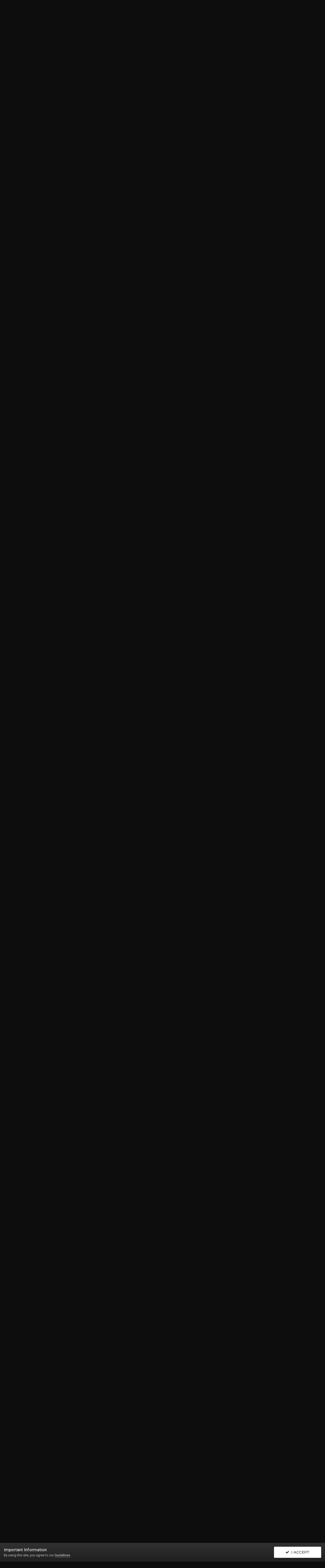

--- FILE ---
content_type: text/html;charset=UTF-8
request_url: https://deadlystream.com/files/file/2317-kotormodsync/?tab=reviews&sort=newest
body_size: 29277
content:
<!DOCTYPE html>
<html lang="en-US" dir="ltr">
	<head>
		<title>KOTORModSync - Modder&#039;s Resources - Deadly Stream</title>
		
			<!-- Global site tag (gtag.js) - Google Analytics -->
<script async src="https://www.googletagmanager.com/gtag/js?id=UA-30679338-1"></script>
<script>
  window.dataLayer = window.dataLayer || [];
  function gtag(){dataLayer.push(arguments);}
  gtag('js', new Date());

  gtag('config', 'UA-30679338-1');
</script>
		
		<!--[if lt IE 9]>
			<link rel="stylesheet" type="text/css" href="https://deadlystream.com/uploads/css_built_7/5e61784858ad3c11f00b5706d12afe52_ie8.css.4b9950aca2deb5d1209790b4c87a38ee.css">
		    <script src="//deadlystream.com/applications/core/interface/html5shiv/html5shiv.js"></script>
		<![endif]-->
		
<meta charset="utf-8">

	<meta name="viewport" content="width=device-width, initial-scale=1">



	<meta name="twitter:card" content="summary_large_image" />



	
		
			
				<meta property="og:image" content="https://deadlystream.com/downloads/screens/monthly_2023_08/Untitled.thumb.png.5ba31afeb3547bda4b3e388229fc3d78.png">
			
		
	

	
		
			
				<meta property="og:title" content="KOTORModSync">
			
		
	

	
		
			
				<meta property="og:type" content="object">
			
		
	

	
		
			
				<meta property="og:url" content="https://deadlystream.com/files/file/2317-kotormodsync/">
			
		
	

	
		
			
				<meta name="description" content="Please see http://github.com/th3w1zard1/KOTORModSync for the main repo. Please report any bugs or problems you encounter. While I test this heavily, its difficult to find any and all problems when incorporating 200+ mods instructions across dozens of operating systems and platform combinations. I...">
			
		
	

	
		
			
				<meta property="og:description" content="Please see http://github.com/th3w1zard1/KOTORModSync for the main repo. Please report any bugs or problems you encounter. While I test this heavily, its difficult to find any and all problems when incorporating 200+ mods instructions across dozens of operating systems and platform combinations. I...">
			
		
	

	
		
			
				<meta property="og:updated_time" content="2025-04-09T21:09:26Z">
			
		
	

	
		
			
				<meta name="keywords" content="installer, installing mods, tool, mod, mods, installing tslrcm, config, mods kotor2, tslpatcher, tools, configuration">
			
		
	

	
		
			
				<meta property="og:site_name" content="Deadly Stream">
			
		
	

	
		
			
				<meta property="og:locale" content="en_US">
			
		
	


	
		<link rel="canonical" href="https://deadlystream.com/files/file/2317-kotormodsync/" />
	




<link rel="manifest" href="https://deadlystream.com/manifest.webmanifest/">
<meta name="msapplication-config" content="https://deadlystream.com/browserconfig.xml/">
<meta name="msapplication-starturl" content="/">
<meta name="application-name" content="Deadly Stream">
<meta name="apple-mobile-web-app-title" content="Deadly Stream">

	<meta name="theme-color" content="#292c31">






		


	
		<link href="https://fonts.googleapis.com/css?family=Roboto:300,300i,400,400i,700,700i" rel="stylesheet" referrerpolicy="origin">
	



	<link rel='stylesheet' href='https://deadlystream.com/uploads/css_built_7/341e4a57816af3ba440d891ca87450ff_framework.css.d6fa97e56899a9e9d682c4ff6e650db4.css?v=6eb56080c8' media='all'>

	<link rel='stylesheet' href='https://deadlystream.com/uploads/css_built_7/05e81b71abe4f22d6eb8d1a929494829_responsive.css.9bbc75d60ddc5259ec6340b65c13752b.css?v=6eb56080c8' media='all'>

	<link rel='stylesheet' href='https://deadlystream.com/uploads/css_built_7/90eb5adf50a8c640f633d47fd7eb1778_core.css.c21c3f931b1f0555557e7b511664cdd5.css?v=6eb56080c8' media='all'>

	<link rel='stylesheet' href='https://deadlystream.com/uploads/css_built_7/5a0da001ccc2200dc5625c3f3934497d_core_responsive.css.493c3cfbd6815e65dfbe611f40e9921f.css?v=6eb56080c8' media='all'>

	<link rel='stylesheet' href='https://deadlystream.com/uploads/css_built_7/d067990e62d996041e0f67e7797733e4_global.css.d9e8522604fd8209fb01444c6ebff6e6.css?v=6eb56080c8' media='all'>

	<link rel='stylesheet' href='https://deadlystream.com/uploads/css_built_7/63225940445060c5a9f21d31e95bf58e_downloads.css.599d46437e75589f52942466c9b91aea.css?v=6eb56080c8' media='all'>

	<link rel='stylesheet' href='https://deadlystream.com/uploads/css_built_7/20e9fb241d987e07d4fc702c601c3ed8_downloads_responsive.css.92039cc16382aec1b1b4f63ab6957825.css?v=6eb56080c8' media='all'>




<link rel='stylesheet' href='https://deadlystream.com/uploads/css_built_7/258adbb6e4f3e83cd3b355f84e3fa002_custom.css.75e723040d71375236decf86ed4ad7f8.css?v=6eb56080c8' media='all'>



		

	<script type='text/javascript'>
		var ipsDebug = false;		
	
		var CKEDITOR_BASEPATH = '//deadlystream.com/applications/core/interface/ckeditor/ckeditor/';
	
		var ipsSettings = {
			
			
			cookie_path: "/",
			
			cookie_prefix: "ips4_",
			
			
			cookie_ssl: true,
			
			upload_imgURL: "",
			message_imgURL: "",
			notification_imgURL: "",
			baseURL: "//deadlystream.com/",
			jsURL: "//deadlystream.com/applications/core/interface/js/js.php",
			csrfKey: "248478b43b32337dba79576cc280cb04",
			antiCache: "6eb56080c8",
			disableNotificationSounds: false,
			useCompiledFiles: true,
			links_external: true,
			memberID: 0,
			lazyLoadEnabled: false,
			blankImg: "//deadlystream.com/applications/core/interface/js/spacer.png",
			analyticsProvider: "ga",
			viewProfiles: true,
			mapProvider: 'google',
			mapApiKey: "AIzaSyD2cLD4ezrYkweax5hfdFoAw_k452P_D98",
			
		};
	</script>





<script type='text/javascript' src='https://deadlystream.com/uploads/javascript_global/root_library.js.16e12a04d7e5e498c8e9b5523664ec01.js?v=6eb56080c8' data-ips></script>


<script type='text/javascript' src='https://deadlystream.com/uploads/javascript_global/root_js_lang_1.js.e238aa466fee4e1b2e8b5b9947c77f7b.js?v=6eb56080c8' data-ips></script>


<script type='text/javascript' src='https://deadlystream.com/uploads/javascript_global/root_framework.js.c0cec278151c93b8dd059644795a1b9f.js?v=6eb56080c8' data-ips></script>


<script type='text/javascript' src='https://deadlystream.com/uploads/javascript_core/global_global_core.js.e10f9265bba2b3b3a04fed2fbbc0c4d7.js?v=6eb56080c8' data-ips></script>


<script type='text/javascript' src='https://deadlystream.com/uploads/javascript_global/root_front.js.d59d8b9ccd61bd6c8bf63864341730c9.js?v=6eb56080c8' data-ips></script>


<script type='text/javascript' src='https://js.stripe.com/v3/' data-ips></script>


<script type='text/javascript' src='https://deadlystream.com/uploads/javascript_downloads/front_front_view.js.acd8bd74aa4eeb53d9a3491ed5c4b3e0.js?v=6eb56080c8' data-ips></script>


<script type='text/javascript' src='https://deadlystream.com/uploads/javascript_core/front_front_core.js.cbced7416f03413255104c1f0a647620.js?v=6eb56080c8' data-ips></script>


<script type='text/javascript' src='https://deadlystream.com/uploads/javascript_global/root_map.js.415137d99fddff796c5439909218168c.js?v=6eb56080c8' data-ips></script>



	<script type='text/javascript'>
		
			ips.setSetting( 'date_format', jQuery.parseJSON('"mm\/dd\/yy"') );
		
			ips.setSetting( 'date_first_day', jQuery.parseJSON('0') );
		
			ips.setSetting( 'remote_image_proxy', jQuery.parseJSON('1') );
		
			ips.setSetting( 'ipb_url_filter_option', jQuery.parseJSON('"none"') );
		
			ips.setSetting( 'url_filter_any_action', jQuery.parseJSON('"allow"') );
		
			ips.setSetting( 'bypass_profanity', jQuery.parseJSON('0') );
		
			ips.setSetting( 'emoji_style', jQuery.parseJSON('"native"') );
		
			ips.setSetting( 'emoji_shortcodes', jQuery.parseJSON('"1"') );
		
			ips.setSetting( 'emoji_ascii', jQuery.parseJSON('"1"') );
		
			ips.setSetting( 'emoji_cache', jQuery.parseJSON('"1580782001"') );
		
		
	</script>



<script type='application/ld+json'>
{
    "@context": "http://schema.org",
    "@type": "WebApplication",
    "operatingSystem": "N/A",
    "url": "https://deadlystream.com/files/file/2317-kotormodsync/",
    "name": "KOTORModSync",
    "description": "Please see http://github.com/th3w1zard1/KOTORModSync\u00a0for the main repo.\n \n\n\n\tPlease report any bugs or problems you encounter. While I test this heavily, it\u0027s difficult to find any and all problems when incorporating 200+ mod\u0027s instructions across dozens of operating systems and platform combinations. If you happen to notice something odd or out of place, please report them.\n \n\n\n\t\u00a0\n \n\n\n\tKOTORModSync is a multi-mod installer for KOTOR games that makes it easier to install and manage mods.\n \n\n\n\tI usually install the Reddit mod build every year or so. The process takes about an hour and it\u0027s repetitive moving files, running tslpatcher, deleting specific files, and occasionally renaming some files. The last time I installed the modbuild I made a mistake on a single different step, 3 times in a row. Most mistakes require a full restart from the beginning. This is tedious, so I decided to create an installer creator in C# to simplify the process.\n \n\n\n\t \n\tGoals\n \n\n\n\tMod creators work really hard on their mods. It\u0027s the least we can do to install them and use them, right? However, who wants to reinstall to vanilla and spend several hours reinstalling mods, just to add 1 or 2 extra mods on top of it? Other mod managers I\u0027ve tried were either too difficult to configure, require significant changes to a hard-to-understand configuration file, or only provided limited functionality for defining new mods. KOTOR mods definitely can have complex dependency relationships with each other in regard to compatibility, due to the nature and age of TSLPatcher.\n \n\n\n\tUsage\n \n\n\n\tIf you are an end user just wanting to install some mods,\u00a0simply load up the instruction\u00a0files provided, choose the mods you want from the left list and any options, and press \u0027Start main install\u0027 Watch Xuul\u0027s tutorial video\u00a0here:\u00a0Effortless Modding with Kotor Mod Sync: The Ultimate Guide for Star Wars KOTOR Mods (youtube.com)\n \n\n\n\tIf you are a mod developer, this program contains a full-blown instruction editor that\u0027ll allow you to quickly create instructions for your mod and define its compatibility with other mods. See\u00a0Dependencies/Restrictions and InstallBefore/InstallAfter explanation - Pastebin.com\u00a0for more information. See the video tutorial here:\u00a0Creating involved instructions for KOTORModSync - YouTube\n \n\n\n\t \n\tFeatures\n \n\n\n\t\n\t\tCan install the https://kotor.neocities.org/ mod builds in about 20 minutes from a vanilla install.\n\t \n\t\n\t\tSupports TSLPatching on mac/linux without wine!\n\t \n\t\n\t\tSelect the individual mods you want for an install - the dependencies and incompatibilities will automatically be chosen and sorted. This means end users don\u0027t have to worry about specific instructions regarding other mods in the list.\n\t \n\t\n\t\tAll the compatibility steps are handled internally by KOTORModSync and the default instructions files provided here. An end user simply can select the mods they want to install in the left list,\u00a0and any customizations if they like, and simply press \u0027Install All\u0027 to have everything installed automatically.\n\t \n\t\n\t\tThis program has a built-in GUI editor and an installer packed into one. Modbuild creators can create instructions with little to no knowledge of the format and easily share them with end users. End users can install everything from the instruction file with a simple click of a button. Edit any instructions and verify the configuration with built-in tools.\n\t \n\t\n\t\tSome support to dry run an install.\n\t \n\t\n\t\tA flexible configuration editor and parser utilizing TOML syntax. This is very user-friendly and similar to INI which TSLPatcher already uses and most modders are used to.\n\t \n\t\n\t\tCreate instructions files with complex dependency structures for multiple mods, and have end users install everything exactly according to the instructions created. No more manually copying/deleting files: KOTORModSync handles all of that for your end user.\n\t \n\n\n\n\tPlatforms\n \n\n\n\tKOTORModSync is a cross-platform 32-bit and 64-bit .NET application. It is compatible with the following operating systems:\n \n\n\n\t\n\t\tWindows 7 and 8:\u00a0Compatible if running .NET Framework 4.6.2\u00a0or higher.\n\t \n\t\n\t\tWindows 10 and 11:\u00a0Fully compatible with any Windows release.\n\t \n\t\n\t\tLinux and Mac:\u00a0Fully compatible\u00a0- choose one of the two that match your operating system.\n\t \n\n\n\n\tUsers do not need to download any additional runtimes: everything is self-contained within the application.\n \n\n\n\tLinux\n \n\n\n\tYou may need additional X11\u00a0libraries. In order to get this working on WSL, for example, I had to install the following packages:\n \n\n\nsudo apt install libsm6 libice6 libx11-dev libfontconfig1 libx11-6 libx11-xcb1 libxau6 libxcb1 libxdmcp6 libxcb-xkb1 libxcb-render0 libxcb-shm0 libxcb-xfixes0 libxcb-util1 libxcb-xinerama0 libxcb-randr0 libxcb-image0 libxcb-keysyms1 libxcb-sync1 libxcb-xtest0\n\n\n\tThen you can simply run in a terminal like this:\n \n\n\n./KOTORModSync\n\n\n\tIf you run into problems with the Linux or Mac builds, please contact me and I\u0027ll try to get a fix ready for the next release.\n \n\n\n\t \n\tCredit\n \n\n\n\tSnigaroo \n\tThis man saved me a countless amount of hours. I\u0027d still be struggling through game glitches and mod-specific instructions I didn\u0027t understand. Actually, I\u0027d probably still be on Dantooine trying to determine why I\u0027m getting visual glitches and crashes which he solved with the one-word message \u0027grass\u0027.\n \n\n\n\tCortisol\n \n\n\n\tCreated HoloPatcher and the PyKotor library that KOTORModSync uses to patch mods. These projects are the main reason KOTORModSync can be supported on Mac/Linux. While the PyKotor/HoloPatcher projects have had some issues, this guy was more or less available for comment if I had questions on how I could fix any remaining problems myself.\n \n\n\n\tJCarter426 \n\tThere were so many KOTOR-specific things to learn, without his help I\u0027d still be trying to deserialize encapsulated resource files. His time and patience were incredibly useful to the project and this project would be impossible without him.\n \n\n\n\tTesters: \n\tLewok from r/KOTOR \n\tThank you for helping test that obnoxious UAC elevation problem legacy Windows apps like TSLPatcher have.\n \n\n\n\tOther notable users\n \n\n\n\tFair-Strides \n\tProvided the perl source code of TSLPatcher on GitHub, and generally maintained the TSLPatcher project in Stoffe\u0027s absence.\n \n\n\n\tStoffe \n\tCreator of TSLPatcher\n \n\n\n\tThank you to the entire KOTOR modding community for what you do. \n\t\u00a0\n \n\n\n\t\u00a0\n \n\n\n\tKOTORModSync - Official Documentation.txt\n \n\n\n\t\u00a0\n \n\n\n\t\u00a0\n \n\n\n\t\u00a0\n \n\n\n\t\u00a0\n \n",
    "applicationCategory": "Modder&#039;s Resources",
    "downloadUrl": "https://deadlystream.com/files/file/2317-kotormodsync/?do=download",
    "dateCreated": "2023-06-12T02:01:37+0000",
    "fileSize": "388.42 MB",
    "softwareVersion": "v1.1.0b4",
    "author": {
        "@type": "Person",
        "name": "th3w1zard1",
        "image": "https://deadlystream.com/uploads/monthly_2023_06/3549b0466b21dd42c867173a5acd13961cfdccee_full.thumb.jpg.f6efee808cc423cbbf3e4e49f83b484e.jpg",
        "url": "https://deadlystream.com/profile/17749-th3w1zard1/"
    },
    "interactionStatistic": [
        {
            "@type": "InteractionCounter",
            "interactionType": "http://schema.org/ViewAction",
            "userInteractionCount": 61579
        },
        {
            "@type": "InteractionCounter",
            "interactionType": "http://schema.org/DownloadAction",
            "userInteractionCount": 10346
        },
        {
            "@type": "InteractionCounter",
            "interactionType": "http://schema.org/CommentAction",
            "userInteractionCount": 25
        },
        {
            "@type": "InteractionCounter",
            "interactionType": "http://schema.org/ReviewAction",
            "userInteractionCount": 7
        }
    ],
    "dateModified": "2025-04-09T21:09:26+0000",
    "aggregateRating": {
        "@type": "AggregateRating",
        "ratingValue": 4.4000000000000003552713678800500929355621337890625,
        "reviewCount": 7,
        "bestRating": "5"
    },
    "screenshot": [
        {
            "@type": "ImageObject",
            "url": "https://deadlystream.com/downloads/screens/monthly_2023_07/KOTORModSync_oZbrLbKCb6.png.4e60247470ab637c43252a25ab2028d3.png",
            "thumbnail": {
                "@type": "ImageObject",
                "url": "https://deadlystream.com/downloads/screens/monthly_2023_07/KOTORModSync_oZbrLbKCb6.thumb.png.f120050fc7212690d624d7eeadf70d80.png"
            }
        },
        {
            "@type": "ImageObject",
            "url": "https://deadlystream.com/downloads/screens/monthly_2023_07/KOTORModSync_F1LVg55ixz.png.50f399fb540d199c87a39a2b7675ff87.png",
            "thumbnail": {
                "@type": "ImageObject",
                "url": "https://deadlystream.com/downloads/screens/monthly_2023_07/KOTORModSync_F1LVg55ixz.thumb.png.aca153a15b9a542578d056bbe2a5ca94.png"
            }
        },
        {
            "@type": "ImageObject",
            "url": "https://deadlystream.com/downloads/screens/monthly_2023_08/KOTORModSync_85rV5i5VWI.png.55db5c8dc83ba8e531a06420907c3f3b.png",
            "thumbnail": {
                "@type": "ImageObject",
                "url": "https://deadlystream.com/downloads/screens/monthly_2023_08/KOTORModSync_85rV5i5VWI.thumb.png.1958b8927f87b5a6f8693be56b98440d.png"
            }
        },
        {
            "@type": "ImageObject",
            "url": "https://deadlystream.com/downloads/screens/monthly_2023_08/image.png.90dc36e7ec86c974ae0f297284755333.png",
            "thumbnail": {
                "@type": "ImageObject",
                "url": "https://deadlystream.com/downloads/screens/monthly_2023_08/image.thumb.png.51b5f15fbdc441d1862535be1c87157c.png"
            }
        },
        {
            "@type": "ImageObject",
            "url": "https://deadlystream.com/downloads/screens/monthly_2023_08/Untitled.png.134b3c8f850ac5877cfd895d8ea58d37.png",
            "thumbnail": {
                "@type": "ImageObject",
                "url": "https://deadlystream.com/downloads/screens/monthly_2023_08/Untitled.thumb.png.5ba31afeb3547bda4b3e388229fc3d78.png"
            }
        }
    ],
    "releaseNotes": "\u003Cp\u003E\n\t\u003Cstrong\u003E\u003Cspan style=\"font-size:18px;\"\u003ENew features:\u003C/span\u003E\u003C/strong\u003E\n\u003C/p\u003E\n\n\u003Cul\u003E\n\t\u003Cli\u003E\n\t\t\u003Cspan style=\"font-size:14px;\"\u003EBy popular demand, add a tool to resolve iOS case-sensitivity (found in Tools -\u0026gt; Fix iOS Case Sensitivity)\u003C/span\u003E\n\t\u003C/li\u003E\n\t\u003Cli\u003E\n\t\t\u003Cspan style=\"font-size:14px;\"\u003EUpdate NuGet packages (TOMLYN, SharpCompress, Avalonia) which may fix some hiccups I\u0027ve seen judging by their patch notes.\u003C/span\u003E\n\t\u003C/li\u003E\n\t\u003Cli\u003E\n\t\t\u003Cspan style=\"font-size:14px;\"\u003ERefactor UI\u003C/span\u003E\n\t\u003C/li\u003E\n\t\u003Cli\u003E\n\t\t\u003Cspan style=\"font-size:14px;\"\u003EGeneral stability refactors to platform-agnostic methods.\u003C/span\u003E\n\t\u003C/li\u003E\n\t\u003Cli\u003E\n\t\t\u003Cspan style=\"font-size:14px;\"\u003EAdd more tools to the UI and\u00a0implement the \u0027fix file/folder permissions\u0027 in the validators.\u003C/span\u003E\n\t\u003C/li\u003E\n\u003C/ul\u003E\n\n\u003Cp\u003E\n\t\u003Cspan style=\"font-size:20px;\"\u003E\u003Cstrong\u003EBug fixes:\u003C/strong\u003E\u003C/span\u003E\n\u003C/p\u003E\n\n\u003Cul\u003E\n\t\u003Cli\u003E\n\t\t\u003Cspan style=\"font-size:14px;\"\u003EFix a mac/linux bug where the \u0027fix file permissions\u0027 tool would call the wrong function.\u003C/span\u003E\n\t\u003C/li\u003E\n\t\u003Cli\u003E\n\t\t\u003Cspan style=\"font-size:14px;\"\u003EFix a bug where the file filters wouldn\u0027t work on some operating systems, making it impossible to load TOML instruction files.\u003C/span\u003E\n\t\u003C/li\u003E\n\t\u003Cli\u003E\n\t\t\u003Cspan style=\"font-size:14px;\"\u003EFix wrong version label in last release. I can\u0027t keep track tbf.\u003C/span\u003E\n\t\u003C/li\u003E\n\u003C/ul\u003E\n\n\u003Cp\u003E\n\t\u003Cspan style=\"font-size:16px;\"\u003E\u003Cstrong\u003EHoloPatcher changes:\u003C/strong\u003E\u003C/span\u003E\n\u003C/p\u003E\n\n\u003Cp\u003E\n\t\u00a0\n\u003C/p\u003E\n\n\u003Cul\u003E\n\t\u003Cli\u003E\n\t\t\u003Cspan style=\"font-size:14px;\"\u003EFix a bug in [CompileList] where the resource type would never be changed over to .ncs despite the compilation being successful.\u003C/span\u003E\n\t\u003C/li\u003E\n\t\u003Cli\u003E\n\t\t\u003Cspan style=\"font-size:14px;\"\u003EFix a bug where include files with memory tokens wouldn\u0027t be replaced. Didn\u0027t know this feature was a thing, thank you to the users who\u0027ve reported this.\u003C/span\u003E\n\t\u003C/li\u003E\n\t\u003Cli\u003E\n\t\t\u003Cspan style=\"font-size:14px;\"\u003EFixed a bug with compile list when `!ReplaceFile=0` or using `File=your_nss_script.nss` syntax. (i.e. the log \u0027compiling existing .ncs file\u0027 should never be happening anymore)\u003C/span\u003E\n\t\u003C/li\u003E\n\t\u003Cli\u003E\n\t\t\u003Cspan style=\"font-size:14px;\"\u003Einternal refactors/improvements.\u003C/span\u003E\n\t\u003C/li\u003E\n\t\u003Cli\u003E\n\t\t\u003Cspan style=\"font-size:14px;\"\u003EImprovements to the logger\u003C/span\u003E\n\t\u003C/li\u003E\n\u003C/ul\u003E\n",
    "sameAs": "https://deadlystream.com/topic/10752-resourcekotormodsync/",
    "commentCount": 25
}	
</script>

<script type='application/ld+json'>
{
    "@context": "http://www.schema.org",
    "publisher": "https://deadlystream.com/#organization",
    "@type": "WebSite",
    "@id": "https://deadlystream.com/#website",
    "mainEntityOfPage": "https://deadlystream.com/",
    "name": "Deadly Stream",
    "url": "https://deadlystream.com/",
    "potentialAction": {
        "type": "SearchAction",
        "query-input": "required name=query",
        "target": "https://deadlystream.com/search/?q={query}"
    },
    "inLanguage": [
        {
            "@type": "Language",
            "name": "English (USA)",
            "alternateName": "en-US"
        }
    ]
}	
</script>

<script type='application/ld+json'>
{
    "@context": "http://www.schema.org",
    "@type": "Organization",
    "@id": "https://deadlystream.com/#organization",
    "mainEntityOfPage": "https://deadlystream.com/",
    "name": "Deadly Stream",
    "url": "https://deadlystream.com/",
    "logo": {
        "@type": "ImageObject",
        "@id": "https://deadlystream.com/#logo",
        "url": "https://deadlystream.com/uploads/monthly_2019_08/logo_header.png.9b8ca90f465d6d3d8582b0c4c2d20125.png.f79cba54fcc42d55a6ff060061a2bcdb.png"
    }
}	
</script>

<script type='application/ld+json'>
{
    "@context": "http://schema.org",
    "@type": "BreadcrumbList",
    "itemListElement": [
        {
            "@type": "ListItem",
            "position": 1,
            "item": {
                "@id": "https://deadlystream.com/files/",
                "name": "Downloads"
            }
        },
        {
            "@type": "ListItem",
            "position": 2,
            "item": {
                "@id": "https://deadlystream.com/files/category/2-the-sith-lords/",
                "name": "The Sith Lords"
            }
        },
        {
            "@type": "ListItem",
            "position": 3,
            "item": {
                "@id": "https://deadlystream.com/files/category/19-modders-resources/",
                "name": "Modder&#039;s Resources"
            }
        }
    ]
}	
</script>

<script type='application/ld+json'>
{
    "@context": "http://schema.org",
    "@type": "ContactPage",
    "url": "https://deadlystream.com/contact/"
}	
</script>


		

</style>
		

	</head>
	<body class='ipsApp ipsApp_front  ipsJS_none ipsClearfix' data-controller='core.front.core.app' data-message="" data-pageApp='downloads' data-pageLocation='front' data-pageModule='downloads' data-pageController='view' itemscope itemtype="http://schema.org/WebSite">
        <meta itemprop="url" content="https://deadlystream.com/">
        <a href='#elContent' class='ipsHide' title='Go to main content on this page' accesskey='m'>Jump to content</a>
        

		


		
		
		<div id='ipsLayout_header' class="ipsClearfix v-header">
			
<ul id='elMobileNav' class='ipsList_inline ipsResponsive_hideDesktop ipsResponsive_block' data-controller='core.front.core.mobileNav'>
	
		
			
			
				
				
			
				
				
			
				
					<li id='elMobileBreadcrumb'>
						<a href='https://deadlystream.com/files/category/19-modders-resources/'>
							<span>Modder&#039;s Resources</span>
						</a>
					</li>
				
				
			
				
				
			
		
	
	
	
	<li >
		<a data-action="defaultStream" class='ipsType_light'  href='https://deadlystream.com/discover/'><i class='icon-newspaper'></i></a>
	</li>

	

	
		<li class='ipsJS_show'>
			<a href='https://deadlystream.com/search/'><i class='fa fa-search'></i></a>
		</li>
	
	<li data-ipsDrawer data-ipsDrawer-drawerElem='#elMobileDrawer'>
		<a href='#'>
			
			
				
			
			
			
			<i class='fa fa-navicon'></i>
		</a>
	</li>
</ul>
			<header class="ipsLayout_container">
				<div class="vn-gh">
					

<!-- <div class="v-logo">
<a href='https://deadlystream.com/' id='elLogo' accesskey='1'>
<div class="logos vibrate">

</div>
<span class="veilon-head">
		
	</span>
</a> 
</div> -->



<!-- Search Input-->
<div class="v-head-d">



	<div id="elSearchWrapper" class="ipsPos_right">
		<div id='elSearch' class='' data-controller='core.front.core.quickSearch'>
			<form accept-charset='utf-8' action='//deadlystream.com/search/?do=quicksearch' method='post'>
				<input type='search' id='elSearchField' placeholder='Search...' name='q' autocomplete='off'>
				<button class='cSearchSubmit' type="submit"><i class="fa fa-search"></i></button>
				<div id="elSearchExpanded">
					<div class="ipsMenu_title">
						Search In
					</div>
					<ul class="ipsSideMenu_list ipsSideMenu_withRadios ipsSideMenu_small ipsType_normal" data-ipsSideMenu data-ipsSideMenu-type="radio" data-ipsSideMenu-responsive="false" data-role="searchContexts">
						<li>
							<span class='ipsSideMenu_item ipsSideMenu_itemActive' data-ipsMenuValue='all'>
								<input type="radio" name="type" value="all" checked id="elQuickSearchRadio_type_all">
								<label for='elQuickSearchRadio_type_all' id='elQuickSearchRadio_type_all_label'>Everywhere</label>
							</span>
						</li>
						
						
							<li>
								<span class='ipsSideMenu_item' data-ipsMenuValue='downloads_file'>
									<input type="radio" name="type" value="downloads_file" id="elQuickSearchRadio_type_downloads_file">
									<label for='elQuickSearchRadio_type_downloads_file' id='elQuickSearchRadio_type_downloads_file_label'>Files</label>
								</span>
							</li>
						
						
							
								<li>
									<span class='ipsSideMenu_item' data-ipsMenuValue='contextual_{&quot;type&quot;:&quot;downloads_file&quot;,&quot;nodes&quot;:19}'>
										<input type="radio" name="type" value='contextual_{&quot;type&quot;:&quot;downloads_file&quot;,&quot;nodes&quot;:19}' id='elQuickSearchRadio_type_contextual_8f7598ca2e88be1a21da46ea0fcd5601'>
										<label for='elQuickSearchRadio_type_contextual_8f7598ca2e88be1a21da46ea0fcd5601' id='elQuickSearchRadio_type_contextual_8f7598ca2e88be1a21da46ea0fcd5601_label'>This Category</label>
									</span>
								</li>
							
								<li>
									<span class='ipsSideMenu_item' data-ipsMenuValue='contextual_{&quot;type&quot;:&quot;downloads_file&quot;,&quot;item&quot;:2317}'>
										<input type="radio" name="type" value='contextual_{&quot;type&quot;:&quot;downloads_file&quot;,&quot;item&quot;:2317}' id='elQuickSearchRadio_type_contextual_491b25dcd72a64a276120950dbdb5e6f'>
										<label for='elQuickSearchRadio_type_contextual_491b25dcd72a64a276120950dbdb5e6f' id='elQuickSearchRadio_type_contextual_491b25dcd72a64a276120950dbdb5e6f_label'>This File</label>
									</span>
								</li>
							
						
						<li data-role="showMoreSearchContexts">
							<span class='ipsSideMenu_item' data-action="showMoreSearchContexts" data-exclude="downloads_file">
								More options...
							</span>
						</li>
					</ul>
					<div class="ipsMenu_title">
						Find results that contain...
					</div>
					<ul class='ipsSideMenu_list ipsSideMenu_withRadios ipsSideMenu_small ipsType_normal' role="radiogroup" data-ipsSideMenu data-ipsSideMenu-type="radio" data-ipsSideMenu-responsive="false" data-filterType='andOr'>
						
							<li>
								<span class='ipsSideMenu_item ipsSideMenu_itemActive' data-ipsMenuValue='or'>
									<input type="radio" name="search_and_or" value="or" checked id="elRadio_andOr_or">
									<label for='elRadio_andOr_or' id='elField_andOr_label_or'><em>Any</em> of my search term words</label>
								</span>
							</li>
						
							<li>
								<span class='ipsSideMenu_item ' data-ipsMenuValue='and'>
									<input type="radio" name="search_and_or" value="and"  id="elRadio_andOr_and">
									<label for='elRadio_andOr_and' id='elField_andOr_label_and'><em>All</em> of my search term words</label>
								</span>
							</li>
						
					</ul>
					<div class="ipsMenu_title">
						Find results in...
					</div>
					<ul class='ipsSideMenu_list ipsSideMenu_withRadios ipsSideMenu_small ipsType_normal' role="radiogroup" data-ipsSideMenu data-ipsSideMenu-type="radio" data-ipsSideMenu-responsive="false" data-filterType='searchIn'>
						<li>
							<span class='ipsSideMenu_item ipsSideMenu_itemActive' data-ipsMenuValue='all'>
								<input type="radio" name="search_in" value="all" checked id="elRadio_searchIn_and">
								<label for='elRadio_searchIn_and' id='elField_searchIn_label_all'>Content titles and body</label>
							</span>
						</li>
						<li>
							<span class='ipsSideMenu_item' data-ipsMenuValue='titles'>
								<input type="radio" name="search_in" value="titles" id="elRadio_searchIn_titles">
								<label for='elRadio_searchIn_titles' id='elField_searchIn_label_titles'>Content titles only</label>
							</span>
						</li>
					</ul>
				</div>
			</form>
		</div>
	</div>


					

	<ul id="elUserNav" class="ipsList_inline cSignedOut ipsClearfix ipsResponsive_hidePhone ipsResponsive_block">
		
		
	


	<li class='cUserNav_icon ipsHide' id='elCart_container'></li>
	<li class='elUserNav_sep ipsHide' id='elCart_sep'></li>

<li id="elSignInLink">
			<a href="https://deadlystream.com/login/" data-ipsmenu-closeonclick="false" data-ipsmenu id="elUserSignIn">
				Existing user? Sign In  <i class="fa fa-caret-down"></i>
			</a>
			
<div id='elUserSignIn_menu' class='ipsMenu ipsMenu_auto ipsHide'>
	<form accept-charset='utf-8' method='post' action='https://deadlystream.com/login/' data-controller="core.global.core.login">
		<input type="hidden" name="csrfKey" value="248478b43b32337dba79576cc280cb04">
		<input type="hidden" name="ref" value="aHR0cHM6Ly9kZWFkbHlzdHJlYW0uY29tL2ZpbGVzL2ZpbGUvMjMxNy1rb3Rvcm1vZHN5bmMvP3RhYj1yZXZpZXdzJnNvcnQ9bmV3ZXN0">
		<div data-role="loginForm">
			
			
			
				<div class='ipsColumns ipsColumns_noSpacing'>
					<div class='ipsColumn ipsColumn_wide' id='elUserSignIn_internal'>
						
<div class="ipsPad ipsForm ipsForm_vertical">
	<h4 class="ipsType_sectionHead">Sign In</h4>
	<br><br>
	<ul class='ipsList_reset'>
		<li class="ipsFieldRow ipsFieldRow_noLabel ipsFieldRow_fullWidth">
			
			
				<input type="text" placeholder="Display Name or Email Address" name="auth" autocomplete="email">
			
		</li>
		<li class="ipsFieldRow ipsFieldRow_noLabel ipsFieldRow_fullWidth">
			<input type="password" placeholder="Password" name="password" autocomplete="current-password">
		</li>
		<li class="ipsFieldRow ipsFieldRow_checkbox ipsClearfix">
			<span class="ipsCustomInput">
				<input type="checkbox" name="remember_me" id="remember_me_checkbox" value="1" checked aria-checked="true">
				<span></span>
			</span>
			<div class="ipsFieldRow_content">
				<label class="ipsFieldRow_label" for="remember_me_checkbox">Remember me</label>
				<span class="ipsFieldRow_desc">Not recommended on shared computers</span>
			</div>
		</li>
		
			<li class="ipsFieldRow ipsFieldRow_checkbox ipsClearfix">
				<span class="ipsCustomInput">
					<input type="checkbox" name="anonymous" id="anonymous_checkbox" value="1" aria-checked="false">
					<span></span>
				</span>
				<div class="ipsFieldRow_content">
					<label class="ipsFieldRow_label" for="anonymous_checkbox">Sign in anonymously</label>
				</div>
			</li>
		
		<li class="ipsFieldRow ipsFieldRow_fullWidth">
			<br>
			<button type="submit" name="_processLogin" value="usernamepassword" class="ipsButton ipsButton_primary ipsButton_small" id="elSignIn_submit">Sign In</button>
			
				<br>
				<p class="ipsType_right ipsType_small">
					
						<a href='https://deadlystream.com/lostpassword/' data-ipsDialog data-ipsDialog-title='Forgot your password?'>
					
					Forgot your password?</a>
				</p>
			
		</li>
	</ul>
</div>
					</div>
					<div class='ipsColumn ipsColumn_wide'>
						<div class='ipsPad' id='elUserSignIn_external'>
							<div class='ipsAreaBackground_light ipsPad_half'>
								
									<p class='ipsType_reset ipsType_small ipsType_center'><strong>Or sign in with one of these services</strong></p>
								
								
									<div class='ipsPad_half ipsType_center'>
										

<button type="submit" name="_processLogin" value="2" class='ipsButton ipsButton_verySmall ipsButton_fullWidth ipsSocial ipsSocial_facebook' style="background-color: #3a579a">
	
		<span class='ipsSocial_icon'>
			
				<i class='fa fa-facebook-official'></i>
			
		</span>
		<span class='ipsSocial_text'>Sign in with Facebook</span>
	
</button>
									</div>
								
									<div class='ipsPad_half ipsType_center'>
										

<button type="submit" name="_processLogin" value="3" class='ipsButton ipsButton_verySmall ipsButton_fullWidth ipsSocial ipsSocial_twitter' style="background-color: #00abf0">
	
		<span class='ipsSocial_icon'>
			
				<i class='fa fa-twitter'></i>
			
		</span>
		<span class='ipsSocial_text'>Sign in with Twitter</span>
	
</button>
									</div>
								
							</div>
						</div>
					</div>
				</div>
			
		</div>
	</form>
</div>
		</li>
		
			<li>
				
					<a href="https://deadlystream.com/register/" data-ipsdialog data-ipsdialog-size="narrow" data-ipsdialog-title="Sign Up"  id="elRegisterButton" class="ipsButton ipsButton_normal ipsButton_primary">Sign Up</a>
				
			</li>
		
	</ul>
	

				</div>
			</header>
		</div>
      
       <div class="banner_area">
         <header class="ipsLayout_container">
           <div class="logo-banner">
             <a href='https://deadlystream.com/'><img src='https://deadlystream.com/uploads/set_resources_7/84c1e40ea0e759e3f1505eb1788ddf3c_deadlystream.png' alt="Deadlystream" width="630" /></a>
           </div>
         </header>
       </div>
      
      
		
		
		
			<div class="v-nav">
				

	<nav data-controller='core.front.core.navBar'>
	<div class="ipsLayout_container">
		<div class='ipsNavBar_primary  ipsClearfix v-styling-d'>
				<ul data-role="primaryNavBar" class='ipsResponsive_showDesktop ipsResponsive_block'>
					

	
		
		<li aria-haspopup="true"  id='elNavSecondary_1' data-role="navBarItem" data-navApp="core" data-navExt="CustomItem" data-navTitle="Browse">
			
			
				<a href="https://deadlystream.com" data-navItem-id="1" >
					Browse
				</a>
			
			
			
				<ul class='ipsNavBar_secondary ipsHide'>
					

	
		
		<li aria-haspopup="true"  id='elNavSecondary_36' data-role="navBarItem" data-navApp="core" data-navExt="CustomItem" data-navTitle="Pages">
			
			
				<a href="https://deadlystream.com/index.php?app=cms&amp;module=pages&amp;controller=page" data-navItem-id="36" >
					Pages
				</a>
			
			
		</li>
	

	
		
		<li aria-haspopup="true"  id='elNavSecondary_3' data-role="navBarItem" data-navApp="core" data-navExt="Clubs" data-navTitle="Clubs">
			
			
				<a href="https://deadlystream.com/clubs/" data-navItem-id="3" >
					Clubs
				</a>
			
			
		</li>
	

	
		
		<li aria-haspopup="true"  id='elNavSecondary_34' data-role="navBarItem" data-navApp="core" data-navExt="OnlineUsers" data-navTitle="Online Users">
			
			
				<a href="https://deadlystream.com/online/" data-navItem-id="34" >
					Online Users
				</a>
			
			
		</li>
	

	
		
		<li aria-haspopup="true"  id='elNavSecondary_35' data-role="navBarItem" data-navApp="core" data-navExt="Leaderboard" data-navTitle="Leaderboard">
			
			
				<a href="https://deadlystream.com/leaderboard/" data-navItem-id="35" >
					Leaderboard
				</a>
			
			
		</li>
	

	
		
		<li aria-haspopup="true"  id='elNavSecondary_10' data-role="navBarItem" data-navApp="forums" data-navExt="Forums" data-navTitle="Forums">
			
			
				<a href="https://deadlystream.com" data-navItem-id="10" >
					Forums
				</a>
			
			
		</li>
	

	
		
		<li aria-haspopup="true"  id='elNavSecondary_12' data-role="navBarItem" data-navApp="cms" data-navExt="Pages" data-navTitle="Deadly Stream">
			
			
				<a href="https://deadlystream.com/index.html/" data-navItem-id="12" >
					Deadly Stream
				</a>
			
			
		</li>
	

	
		
		<li aria-haspopup="true"  id='elNavSecondary_31' data-role="navBarItem" data-navApp="calendar" data-navExt="Calendar" data-navTitle="Calendar">
			
			
				<a href="https://deadlystream.com/calendar/" data-navItem-id="31" >
					Calendar
				</a>
			
			
		</li>
	

	
		
		<li aria-haspopup="true"  id='elNavSecondary_32' data-role="navBarItem" data-navApp="core" data-navExt="Guidelines" data-navTitle="Guidelines">
			
			
				<a href="https://deadlystream.com/topic/7454-deadlystream-forum-rules/" data-navItem-id="32" >
					Guidelines
				</a>
			
			
		</li>
	

	
		
		<li aria-haspopup="true"  id='elNavSecondary_33' data-role="navBarItem" data-navApp="core" data-navExt="StaffDirectory" data-navTitle="Staff">
			
			
				<a href="https://deadlystream.com/staff/" data-navItem-id="33" >
					Staff
				</a>
			
			
		</li>
	

	

	

					<li class='ipsHide' id='elNavigationMore_1' data-role='navMore'>
						<a href='#' data-ipsMenu data-ipsMenu-appendTo='#elNavigationMore_1' id='elNavigationMore_1_dropdown'>More <i class='fa fa-caret-down'></i></a>
						<ul class='ipsHide ipsMenu ipsMenu_auto' id='elNavigationMore_1_dropdown_menu' data-role='moreDropdown'></ul>
					</li>
				</ul>
			
			
		</li>
	

	
		
		<li aria-haspopup="true"  id='elNavSecondary_2' data-role="navBarItem" data-navApp="core" data-navExt="CustomItem" data-navTitle="Activity">
			
			
				<a href="https://deadlystream.com/discover/" data-navItem-id="2" >
					Activity
				</a>
			
			
			
				<ul class='ipsNavBar_secondary ipsHide'>
					

	
		
		<li aria-haspopup="true"  id='elNavSecondary_4' data-role="navBarItem" data-navApp="core" data-navExt="AllActivity" data-navTitle="All Activity">
			
			
				<a href="https://deadlystream.com/discover/" data-navItem-id="4" >
					All Activity
				</a>
			
			
		</li>
	

	

	

	

	
		
		<li aria-haspopup="true"  id='elNavSecondary_8' data-role="navBarItem" data-navApp="core" data-navExt="Search" data-navTitle="Search">
			
			
				<a href="https://deadlystream.com/search/" data-navItem-id="8" >
					Search
				</a>
			
			
		</li>
	

	
		
		<li aria-haspopup="true"  id='elNavSecondary_9' data-role="navBarItem" data-navApp="core" data-navExt="Promoted" data-navTitle="Our Picks">
			
			
				<a href="https://deadlystream.com/ourpicks/" data-navItem-id="9" >
					Our Picks
				</a>
			
			
		</li>
	

					<li class='ipsHide' id='elNavigationMore_2' data-role='navMore'>
						<a href='#' data-ipsMenu data-ipsMenu-appendTo='#elNavigationMore_2' id='elNavigationMore_2_dropdown'>More <i class='fa fa-caret-down'></i></a>
						<ul class='ipsHide ipsMenu ipsMenu_auto' id='elNavigationMore_2_dropdown_menu' data-role='moreDropdown'></ul>
					</li>
				</ul>
			
			
		</li>
	

	
		
			
		
		<li aria-haspopup="true"  id='elNavSecondary_13' data-role="navBarItem" data-navApp="downloads" data-navExt="Downloads" data-navTitle="Downloads">
			
			
				<a href="https://deadlystream.com/files/" data-navItem-id="13" data-navDefault>
					Downloads
				</a>
			
			
		</li>
	

	
		
		<li aria-haspopup="true"  id='elNavSecondary_14' data-role="navBarItem" data-navApp="gallery" data-navExt="Gallery" data-navTitle="Gallery">
			
			
				<a href="https://deadlystream.com/gallery/" data-navItem-id="14" >
					Gallery
				</a>
			
			
		</li>
	

	
		
		<li aria-haspopup="true"  id='elNavSecondary_11' data-role="navBarItem" data-navApp="blog" data-navExt="Blogs" data-navTitle="Blogs">
			
			
				<a href="https://deadlystream.com/blogs/" data-navItem-id="11" >
					Blogs
				</a>
			
			
		</li>
	

	
		
		<li aria-haspopup="true"  id='elNavSecondary_37' data-role="navBarItem" data-navApp="core" data-navExt="CustomItem" data-navTitle="Rules">
			
			
				<a href="https://deadlystream.com/topic/7454-deadlystream-forum-rules/" data-navItem-id="37" >
					Rules
				</a>
			
			
		</li>
	

	
		
		<li aria-haspopup="true"  id='elNavSecondary_40' data-role="navBarItem" data-navApp="core" data-navExt="CustomItem" data-navTitle="/r/Kotor">
			
			
				<a href="https://www.reddit.com/r/kotor/" data-navItem-id="40" >
					/r/Kotor
				</a>
			
			
		</li>
	

	
		
		<li aria-haspopup="true"  id='elNavSecondary_15' data-role="navBarItem" data-navApp="nexus" data-navExt="Store" data-navTitle="Store">
			
			
				<a href="https://deadlystream.com/store/" data-navItem-id="15" >
					Store
				</a>
			
			
			
				<ul class='ipsNavBar_secondary ipsHide'>
					

	
		
		<li aria-haspopup="true"  id='elNavSecondary_16' data-role="navBarItem" data-navApp="nexus" data-navExt="Subscriptions" data-navTitle="Subscriptions">
			
			
				<a href="https://deadlystream.com/subscriptions/" data-navItem-id="16" >
					Subscriptions
				</a>
			
			
		</li>
	

	

	

	

	
		
		<li aria-haspopup="true"  id='elNavSecondary_20' data-role="navBarItem" data-navApp="core" data-navExt="Menu" data-navTitle="My Details">
			
			
					<a href="#" id="elNavigation_20" data-ipsMenu data-ipsMenu-appendTo='#elNavSecondary_15' data-ipsMenu-activeClass='ipsNavActive_menu' data-navItem-id="20" >
					My Details <i class="fa fa-caret-down"></i>
				</a>
						<ul id="elNavigation_20_menu" class="ipsMenu ipsMenu_auto ipsHide">
							

	

	

	

	

	

	

	

						</ul>
			
			
		</li>
	

					<li class='ipsHide' id='elNavigationMore_15' data-role='navMore'>
						<a href='#' data-ipsMenu data-ipsMenu-appendTo='#elNavigationMore_15' id='elNavigationMore_15_dropdown'>More <i class='fa fa-caret-down'></i></a>
						<ul class='ipsHide ipsMenu ipsMenu_auto' id='elNavigationMore_15_dropdown_menu' data-role='moreDropdown'></ul>
					</li>
				</ul>
			
			
		</li>
	

	

					<li class='ipsHide' id='elNavigationMore' data-role='navMore'>
						<a href='#' data-ipsMenu data-ipsMenu-appendTo='#elNavigationMore' id='elNavigationMore_dropdown'>More</a>
						<ul class='ipsNavBar_secondary ipsHide' data-role='secondaryNavBar'>
							<li class='ipsHide veilonHide' id='elNavigationMore_more' data-role='navMore'>
								<a href='#' data-ipsMenu data-ipsMenu-appendTo='#elNavigationMore_more' id='elNavigationMore_more_dropdown'>More <i class='fa fa-caret-down'></i></a>
								<ul class='ipsHide ipsMenu ipsMenu_auto' id='elNavigationMore_more_dropdown_menu' data-role='moreDropdown'></ul>
							</li>
						</ul>
					</li>
				</ul>
				
					
				
						


<ul class="veilon-social-icons ipsList_inline ipsPos_right">
	
		
		
		<a title="Facebook" target="_blank" href="https://www.facebook.com/deadlystream/" data-ipsTooltip><i class="fa fa-facebook ipsType_larger"></i></a>
	
		
		
		<a title="Twitter" target="_blank" href="https://twitter.com/deadlystream" data-ipsTooltip><i class="fa fa-twitter ipsType_larger"></i></a>
	
</ul>

					
					
				
				</div>
				
				</div>
		</div>
	</nav>

			</div>
		
			
			
			
		<main role='main' id='ipsLayout_body' class='ipsLayout_container v-nav-wrap '>
		<!-- Add Articles Block -->
		
			<div id='ipsLayout_contentArea'>
				<div id='ipsLayout_contentWrapper'>
					
<nav class='ipsBreadcrumb ipsBreadcrumb_1 ipsFaded_withHover'>
	
		


	

	<ul class='ipsList_inline ipsPos_right'>
		
		<li >
			<a data-action="defaultStream" class='ipsType_light '  href='https://deadlystream.com/discover/'><i class='icon-newspaper'></i> <span>All Activity</span></a>
		</li>
		
	</ul>

	<ul data-role="breadcrumbList">
		<li>
			<a title="Home" href='https://deadlystream.com/'>
				<span><i class='fa fa-home'></i> Home <i class='fa fa-angle-right'></i></span>
			</a>
		</li>
		
		
			<li>
				
					<a href='https://deadlystream.com/files/'>
						<span>Downloads <i class='fa fa-angle-right'></i></span>
					</a>
				
			</li>
		
			<li>
				
					<a href='https://deadlystream.com/files/category/2-the-sith-lords/'>
						<span>The Sith Lords <i class='fa fa-angle-right'></i></span>
					</a>
				
			</li>
		
			<li>
				
					<a href='https://deadlystream.com/files/category/19-modders-resources/'>
						<span>Modder&#039;s Resources <i class='fa fa-angle-right'></i></span>
					</a>
				
			</li>
		
			<li>
				
					KOTORModSync
				
			</li>
		
	</ul>
</nav>
					
					





					
					<div id='ipsLayout_mainArea'>
						<a id='elContent'></a>
						<script async src="https://pagead2.googlesyndication.com/pagead/js/adsbygoogle.js"></script>
<ins class="adsbygoogle"
     style="display:inline-block;width:728px;height:90px"
     data-ad-client="ca-pub-3936739363097876"
     data-ad-slot="3143641548"></ins>
<script>
     (adsbygoogle = window.adsbygoogle || []).push({});
</script>
						
						

	




						



<div>
	<div class='ipsColumns ipsColumns_collapsePhone ipsClearfix'>
		<div class='ipsColumn ipsColumn_fluid'>
			<div class='ipsPageHeader ipsClearfix ipsSpacer_bottom'>
				<h1 class='ipsType_pageTitle ipsContained_container'>
					
						<span  >
							

	<a href="https://deadlystream.com/tags/installer/" title="Find other content tagged with 'installer'" class='ipsTag_prefix' rel="tag"><span>installer</span></a>

						</span>
					
					
					
					
					
					
						<span class='ipsType_break ipsContained'>KOTORModSync v1.1.0b4</span>
					
				</h1>

				

				
					<div>
						
<div  class='ipsClearfix ipsRating  ipsRating_large'>
	
	<ul class='ipsRating_collective'>
		
			
				<li class='ipsRating_on'>
					<i class='fa fa-star'></i>
				</li>
			
		
			
				<li class='ipsRating_on'>
					<i class='fa fa-star'></i>
				</li>
			
		
			
				<li class='ipsRating_on'>
					<i class='fa fa-star'></i>
				</li>
			
		
			
				<li class='ipsRating_on'>
					<i class='fa fa-star'></i>
				</li>
			
		
			
				<li class='ipsRating_off'>
					<i class='fa fa-star'></i>
				</li>
			
		
	</ul>
</div>&nbsp;&nbsp; <span class='ipsType_normal ipsType_light'>(7 reviews)</span>
					</div>
				

				<div class='ipsPos_right ipsResponsive_noFloat ipsResponsive_hidePhone'>
					

<div data-followApp='downloads' data-followArea='file' data-followID='2317' data-controller='core.front.core.followButton'>
	
		<span class='ipsType_light ipsType_blendLinks ipsResponsive_hidePhone ipsResponsive_inline'><i class='fa fa-info-circle'></i> <a href='https://deadlystream.com/login/' title='Go to the sign in page'>Sign in to follow this</a>&nbsp;&nbsp;</span>
	
	

	<div class="ipsFollow ipsPos_middle ipsButton ipsButton_link ipsButton_verySmall " data-role="followButton">
		
			<a href='https://deadlystream.com/index.php?app=core&amp;module=system&amp;controller=notifications&amp;do=followers&amp;follow_app=downloads&amp;follow_area=file&amp;follow_id=2317' title='See who follows this' class='ipsType_blendLinks ipsType_noUnderline' data-ipsTooltip data-ipsDialog data-ipsDialog-size='narrow' data-ipsDialog-title='Who follows this'>Followers</a>
			<a class='ipsCommentCount' href='https://deadlystream.com/index.php?app=core&amp;module=system&amp;controller=notifications&amp;do=followers&amp;follow_app=downloads&amp;follow_area=file&amp;follow_id=2317' title='See who follows this' data-ipsTooltip data-ipsDialog data-ipsDialog-size='narrow' data-ipsDialog-title='Who follows this'>25</a>
		
	</div>

</div>
				</div>
				<div class='ipsPos_right ipsResponsive_noFloat ipsResponsive_hidePhone'>
					



				</div>
			</div>
			<hr class='ipsHr ipsResponsive_hidePhone'>

			<div class='ipsBox_alt'>
				<div class='ipsPhotoPanel ipsPhotoPanel_tiny ipsClearfix ipsSpacer_bottom'>
					


	<a href="https://deadlystream.com/profile/17749-th3w1zard1/" data-ipsHover data-ipsHover-target="https://deadlystream.com/profile/17749-th3w1zard1/?do=hovercard" class="ipsUserPhoto ipsUserPhoto_tiny" title="Go to th3w1zard1's profile">
		<img src='https://deadlystream.com/uploads/monthly_2023_06/3549b0466b21dd42c867173a5acd13961cfdccee_full.thumb.jpg.f6efee808cc423cbbf3e4e49f83b484e.jpg' alt='th3w1zard1'>
	</a>

					<div>
						<p class='ipsType_reset ipsType_large ipsType_blendLinks'>
							By 

<a href='https://deadlystream.com/profile/17749-th3w1zard1/' data-ipsHover data-ipsHover-target='https://deadlystream.com/profile/17749-th3w1zard1/?do=hovercard&amp;referrer=https%253A%252F%252Fdeadlystream.com%252Ffiles%252Ffile%252F2317-kotormodsync%252F%253Ftab%253Dreviews%2526sort%253Dnewest' title="Go to th3w1zard1's profile" class="ipsType_break">th3w1zard1</a>
						</p>
						
						<ul class='ipsList_inline'>
							
								<li><a href='https://deadlystream.com/profile/17749-th3w1zard1/content/?type=downloads_file'>Find their other files</a></li>
							
							
						</ul>
						
					</div>
				</div>	

				
					


	
		<ul class='ipsTags ipsList_inline ' >
			
				
					


<li >
	<a href="https://deadlystream.com/tags/installing%20mods/" class='ipsTag' title="Find other content tagged with 'installing mods'" rel="tag"><span>installing mods</span></a>
	
</li>
				
					


<li >
	<a href="https://deadlystream.com/tags/tool/" class='ipsTag' title="Find other content tagged with 'tool'" rel="tag"><span>tool</span></a>
	
</li>
				
					


<li >
	<a href="https://deadlystream.com/tags/mod/" class='ipsTag' title="Find other content tagged with 'mod'" rel="tag"><span>mod</span></a>
	
</li>
				
					


<li >
	<a href="https://deadlystream.com/tags/mods/" class='ipsTag' title="Find other content tagged with 'mods'" rel="tag"><span>mods</span></a>
	
</li>
				
					


<li >
	<a href="https://deadlystream.com/tags/installing%20tslrcm/" class='ipsTag' title="Find other content tagged with 'installing tslrcm'" rel="tag"><span>installing tslrcm</span></a>
	
</li>
				
					


<li >
	<a href="https://deadlystream.com/tags/config/" class='ipsTag' title="Find other content tagged with 'config'" rel="tag"><span>config</span></a>
	
</li>
				
					


<li >
	<a href="https://deadlystream.com/tags/mods%20kotor2/" class='ipsTag' title="Find other content tagged with 'mods kotor2'" rel="tag"><span>mods kotor2</span></a>
	
</li>
				
					


<li >
	<a href="https://deadlystream.com/tags/tslpatcher/" class='ipsTag' title="Find other content tagged with 'tslpatcher'" rel="tag"><span>tslpatcher</span></a>
	
</li>
				
					


<li >
	<a href="https://deadlystream.com/tags/tools/" class='ipsTag' title="Find other content tagged with 'tools'" rel="tag"><span>tools</span></a>
	
</li>
				
					


<li >
	<a href="https://deadlystream.com/tags/configuration/" class='ipsTag' title="Find other content tagged with 'configuration'" rel="tag"><span>configuration</span></a>
	
</li>
				
			
			
		</ul>
		
	

				
			</div>
		</div>

	</div>

	

	
	

	<div class='ipsBox ipsSpacer_top ipsSpacer_double'>
		
			<section>
				<h2 class='ipsType_sectionTitle ipsType_reset ipsHide'>5 Screenshots</h2>
				<div class='ipsPad ipsAreaBackground'>
					<div class='ipsCarousel ipsClearfix' data-ipsCarousel data-ipsCarousel-showDots>
						<div class='ipsCarousel_inner'>
							<ul class='cDownloadsCarousel ipsClearfix' data-role="carouselItems">
								
								
									<li class='ipsCarousel_item ipsAreaBackground_reset ipsPad_half' data-ipsLazyLoad>
										<span style='background-image: url(https://deadlystream.com/downloads/screens/monthly_2023_07/KOTORModSync_oZbrLbKCb6.thumb.png.f120050fc7212690d624d7eeadf70d80.png)' class="ipsThumb ipsThumb_medium ipsThumb_bg ipsCursor_pointer" data-ipsLightbox data-ipsLightbox-group="download_2317" data-fullURL="https://deadlystream.com/downloads/screens/monthly_2023_07/KOTORModSync_oZbrLbKCb6.png.4e60247470ab637c43252a25ab2028d3.png">
											<img src="https://deadlystream.com/downloads/screens/monthly_2023_07/KOTORModSync_oZbrLbKCb6.thumb.png.f120050fc7212690d624d7eeadf70d80.png" alt="">
										</span>
									</li>
								
									<li class='ipsCarousel_item ipsAreaBackground_reset ipsPad_half' data-ipsLazyLoad>
										<span style='background-image: url(https://deadlystream.com/downloads/screens/monthly_2023_07/KOTORModSync_F1LVg55ixz.thumb.png.aca153a15b9a542578d056bbe2a5ca94.png)' class="ipsThumb ipsThumb_medium ipsThumb_bg ipsCursor_pointer" data-ipsLightbox data-ipsLightbox-group="download_2317" data-fullURL="https://deadlystream.com/downloads/screens/monthly_2023_07/KOTORModSync_F1LVg55ixz.png.50f399fb540d199c87a39a2b7675ff87.png">
											<img src="https://deadlystream.com/downloads/screens/monthly_2023_07/KOTORModSync_F1LVg55ixz.thumb.png.aca153a15b9a542578d056bbe2a5ca94.png" alt="">
										</span>
									</li>
								
									<li class='ipsCarousel_item ipsAreaBackground_reset ipsPad_half' data-ipsLazyLoad>
										<span style='background-image: url(https://deadlystream.com/downloads/screens/monthly_2023_08/KOTORModSync_85rV5i5VWI.thumb.png.1958b8927f87b5a6f8693be56b98440d.png)' class="ipsThumb ipsThumb_medium ipsThumb_bg ipsCursor_pointer" data-ipsLightbox data-ipsLightbox-group="download_2317" data-fullURL="https://deadlystream.com/downloads/screens/monthly_2023_08/KOTORModSync_85rV5i5VWI.png.55db5c8dc83ba8e531a06420907c3f3b.png">
											<img src="https://deadlystream.com/downloads/screens/monthly_2023_08/KOTORModSync_85rV5i5VWI.thumb.png.1958b8927f87b5a6f8693be56b98440d.png" alt="">
										</span>
									</li>
								
									<li class='ipsCarousel_item ipsAreaBackground_reset ipsPad_half' data-ipsLazyLoad>
										<span style='background-image: url(https://deadlystream.com/downloads/screens/monthly_2023_08/image.thumb.png.51b5f15fbdc441d1862535be1c87157c.png)' class="ipsThumb ipsThumb_medium ipsThumb_bg ipsCursor_pointer" data-ipsLightbox data-ipsLightbox-group="download_2317" data-fullURL="https://deadlystream.com/downloads/screens/monthly_2023_08/image.png.90dc36e7ec86c974ae0f297284755333.png">
											<img src="https://deadlystream.com/downloads/screens/monthly_2023_08/image.thumb.png.51b5f15fbdc441d1862535be1c87157c.png" alt="">
										</span>
									</li>
								
									<li class='ipsCarousel_item ipsAreaBackground_reset ipsPad_half' data-ipsLazyLoad>
										<span style='background-image: url(https://deadlystream.com/downloads/screens/monthly_2023_08/Untitled.thumb.png.5ba31afeb3547bda4b3e388229fc3d78.png)' class="ipsThumb ipsThumb_medium ipsThumb_bg ipsCursor_pointer" data-ipsLightbox data-ipsLightbox-group="download_2317" data-fullURL="https://deadlystream.com/downloads/screens/monthly_2023_08/Untitled.png.134b3c8f850ac5877cfd895d8ea58d37.png">
											<img src="https://deadlystream.com/downloads/screens/monthly_2023_08/Untitled.thumb.png.5ba31afeb3547bda4b3e388229fc3d78.png" alt="">
										</span>
									</li>
								
							</ul>
						</div>
						<span class='ipsCarousel_shadow ipsCarousel_shadowLeft'></span>
						<span class='ipsCarousel_shadow ipsCarousel_shadowRight'></span>
						<a href='#' class='ipsCarousel_nav ipsHide' data-action='prev'><i class='fa fa-chevron-left'></i></a>
						<a href='#' class='ipsCarousel_nav ipsHide' data-action='next'><i class='fa fa-chevron-right'></i></a>
					</div>
				</div>
			</section>
		 
		<div class='ipsColumns ipsColumns_collapsePhone'>
			<article class='ipsColumn ipsColumn_fluid'>
				
				

				<div class='ipsPad'>
				
					<section class='ipsType_normal ipsSpacer_top'>
						<h2 class='ipsType_sectionHead'>About This File</h2>
						<div class='ipsType_richText ipsContained ipsType_break' data-controller='core.front.core.lightboxedImages'>
							<p>
	<span style="font-size:20px;">Please see <a href="http://github.com/th3w1zard1/KOTORModSync" rel="external nofollow">http://github.com/th3w1zard1/KOTORModSync</a> for the main repo.</span>
</p>

<p>
	<span style="color:#ffff00;"><span style="font-size:20px;">Please report any bugs or problems you encounter. </span></span><span style="font-size:20px;">While I test this heavily, it's difficult to find any and all problems when incorporating 200+ mod's instructions across dozens of operating systems and platform combinations</span><span style="color:#ffff00;"><span style="font-size:20px;">. If you happen to notice something odd or out of place, please report them.</span></span>
</p>

<p>
	 
</p>

<p>
	<span style="font-size:18px;">KOTORModSync is a multi-mod installer for KOTOR games that makes it easier to install and manage mods.</span>
</p>

<p>
	I usually install the Reddit mod build every year or so. The process takes about an hour and it's repetitive moving files, running tslpatcher, deleting specific files, and occasionally renaming some files. The last time I installed the modbuild I made a mistake on a single different step, 3 times in a row. Most mistakes require a full restart from the beginning. This is tedious, so I decided to create an installer creator in C# to simplify the process.
</p>

<p>
	<br />
	<strong><span style="font-size:20px;">Goals</span></strong>
</p>

<p>
	Mod creators work really hard on their mods. It's the least we can do to install them and use them, right? However, who wants to reinstall to vanilla and spend several hours reinstalling mods, just to add 1 or 2 extra mods on top of it? Other mod managers I've tried were either too difficult to configure, require significant changes to a hard-to-understand configuration file, or only provided limited functionality for defining new mods. KOTOR mods definitely can have complex dependency relationships with each other in regard to compatibility, due to the nature and age of TSLPatcher.
</p>

<p>
	<strong><span style="font-size:20px;">Usage</span></strong>
</p>

<p>
	<span style="font-size:16px;"><strong>If you are an end user just wanting to install some mods, </strong>simply load up the instruction files provided, choose the mods you want from the left list and any options, and press 'Start main install' Watch Xuul's tutorial video here: </span><a href="https://www.youtube.com/watch?v=c5PI1Bwlv7s" rel="external nofollow">Effortless Modding with Kotor Mod Sync: The Ultimate Guide for Star Wars KOTOR Mods (youtube.com)</a>
</p>

<p>
	If you are a mod developer, this program contains a full-blown instruction editor that'll allow you to quickly create instructions for your mod and define its compatibility with other mods. See <a href="https://pastebin.com/7gML3zCJ" rel="external nofollow">Dependencies/Restrictions and InstallBefore/InstallAfter explanation - Pastebin.com</a> for more information. See the video tutorial here: <a href="https://www.youtube.com/watch?v=zgKh2xoJ23k" rel="external nofollow">Creating involved instructions for KOTORModSync - YouTube</a>
</p>

<p>
	<br />
	<strong><span style="font-size:20px;">Features</span></strong>
</p>

<ul>
	<li>
		<span style="font-size:16px;">Can install the <a href="https://kotor.neocities.org/" rel="external nofollow">https://kotor.neocities.org/</a> mod builds in about 20 minutes from a vanilla install.</span>
	</li>
	<li>
		<span style="font-size:16px;">Supports TSLPatching on mac/linux without wine!</span>
	</li>
	<li>
		Select the individual mods you want for an install - the dependencies and incompatibilities will automatically be chosen and sorted. This means end users don't have to worry about specific instructions regarding other mods in the list.
	</li>
	<li>
		All the compatibility steps are handled internally by KOTORModSync and the default instructions files provided here. An end user simply can select the mods they want to install in the left list, and any customizations if they like, and simply press 'Install All' to have everything installed automatically.
	</li>
	<li>
		This program has a built-in GUI editor and an installer packed into one. Modbuild creators can create instructions with little to no knowledge of the format and easily share them with end users. End users can install everything from the instruction file with a simple click of a button. Edit any instructions and verify the configuration with built-in tools.
	</li>
	<li>
		Some support to dry run an install.
	</li>
	<li>
		A flexible configuration editor and parser utilizing TOML syntax. This is very user-friendly and similar to INI which TSLPatcher already uses and most modders are used to.
	</li>
	<li>
		Create instructions files with complex dependency structures for multiple mods, and have end users install everything exactly according to the instructions created. No more manually copying/deleting files: KOTORModSync handles all of that for your end user.
	</li>
</ul>

<p>
	<strong><span style="font-size:20px;">Platforms</span></strong>
</p>

<p>
	KOTORModSync is a cross-platform 32-bit and 64-bit .NET application. It is compatible with the following operating systems:
</p>

<ul>
	<li>
		<strong>Windows 7 and 8:</strong> Compatible if running <strong>.NET Framework 4.6.2</strong> or <strong>higher</strong>.
	</li>
	<li>
		<strong>Windows 10 and 11:</strong> Fully compatible with any Windows release.
	</li>
	<li>
		<strong>Linux and Mac:</strong> Fully compatible - choose one of the two that match your operating system.
	</li>
</ul>

<p>
	Users do not need to download any additional runtimes: everything is self-contained within the application.
</p>

<p>
	<strong><span style="font-size:16px;">Linux</span></strong>
</p>

<p>
	You may need additional X11 libraries. In order to get this working on WSL, for example, I had to install the following packages:
</p>

<pre class="ipsCode prettyprint lang-html prettyprinted">
<span class="pln">sudo apt install libsm6 libice6 libx11-dev libfontconfig1 libx11-6 libx11-xcb1 libxau6 libxcb1 libxdmcp6 libxcb-xkb1 libxcb-render0 libxcb-shm0 libxcb-xfixes0 libxcb-util1 libxcb-xinerama0 libxcb-randr0 libxcb-image0 libxcb-keysyms1 libxcb-sync1 libxcb-xtest0</span></pre>

<p>
	Then you can simply run in a terminal like this:
</p>

<pre class="ipsCode prettyprint lang-html prettyprinted">
<span class="pln">./KOTORModSync</span></pre>

<p>
	If you run into problems with the Linux or Mac builds, please contact me and I'll try to get a fix ready for the next release.
</p>

<p>
	<br />
	<span style="font-size:20px;"><strong>Credit</strong></span>
</p>

<p>
	<span style="font-size:14px;"><em>Snigaroo</em></span><br />
	This man saved me a countless amount of hours. I'd still be struggling through game glitches and mod-specific instructions I didn't understand. Actually, I'd probably still be on Dantooine trying to determine why I'm getting visual glitches and crashes which he solved with the one-word message 'grass'.
</p>

<p>
	<em>Cortisol</em>
</p>

<p>
	<span style="background-color:#292c31;color:#d9dce4;font-size:13px;">Created HoloPatcher and the PyKotor library that KOTORModSync uses to patch mods. These projects are the main reason KOTORModSync can be supported on Mac/Linux. While the PyKotor/HoloPatcher projects have had some issues, this guy was more or less available for comment if I had questions on how I could fix any remaining problems myself.</span>
</p>

<p>
	<span style="font-size:14px;"><em>JCarter426</em></span><br />
	There were so many KOTOR-specific things to learn, without his help I'd still be trying to deserialize encapsulated resource files. His time and patience were incredibly useful to the project and this project would be impossible without him.
</p>

<p>
	<span style="font-size:14px;">Testers</span><span style="font-size:16px;">:</span><br />
	<em>Lewok from r/KOTOR</em><br />
	Thank you for helping test that obnoxious UAC elevation problem legacy Windows apps like TSLPatcher have.
</p>

<p>
	<em>Other notable users</em>
</p>

<p>
	Fair-Strides<br />
	Provided the perl source code of TSLPatcher on GitHub, and generally maintained the TSLPatcher project in Stoffe's absence.
</p>

<p>
	<em>Stoffe</em><br />
	Creator of <em>TSLPatcher</em>
</p>

<p>
	Thank you to the entire KOTOR modding community for what you do.<br />
	 
</p>

<p>
	 
</p>

<p>
	<a class="ipsAttachLink" data-fileext="txt" data-fileid="23842" href="https://deadlystream.com/applications/core/interface/file/attachment.php?id=23842" rel="">KOTORModSync - Official Documentation.txt</a>
</p>

<p>
	 
</p>

<p>
	 
</p>

<p>
	 
</p>

<p>
	 
</p>

						</div>

						
							<hr class='ipsHr ipsSpacer_both ipsSpacer_double'>
							<section data-controller='downloads.front.view.changeLog'>
								<h2 class='ipsType_sectionHead'>What's New in Version <span data-role='versionTitle'>v1.1.0b4</span> &nbsp;&nbsp;<a href='#' id='elChangelog' data-ipsMenu data-ipsMenu-selectable="radio" class='ipsButton ipsButton_verySmall ipsButton_light' title='See the version history for this file'>See changelog <i class='fa fa-caret-down'></i></a></h2>

								<div data-role='changeLogData'>
									

<p class='ipsType_reset ipsType_light'>Released <time datetime='2025-04-09T21:09:26Z' title='04/09/2025 09:09  PM' data-short='Apr 9'>April 9, 2025</time></p>
<div class='ipsType_richText ipsType_normal'>
	
		



<div class='ipsType_richText ipsType_normal' data-controller='core.front.core.lightboxedImages' >
<p>
	<strong><span style="font-size:18px;">New features:</span></strong>
</p>

<ul>
	<li>
		<span style="font-size:14px;">By popular demand, add a tool to resolve iOS case-sensitivity (found in Tools -&gt; Fix iOS Case Sensitivity)</span>
	</li>
	<li>
		<span style="font-size:14px;">Update NuGet packages (TOMLYN, SharpCompress, Avalonia) which may fix some hiccups I've seen judging by their patch notes.</span>
	</li>
	<li>
		<span style="font-size:14px;">Refactor UI</span>
	</li>
	<li>
		<span style="font-size:14px;">General stability refactors to platform-agnostic methods.</span>
	</li>
	<li>
		<span style="font-size:14px;">Add more tools to the UI and implement the 'fix file/folder permissions' in the validators.</span>
	</li>
</ul>

<p>
	<span style="font-size:20px;"><strong>Bug fixes:</strong></span>
</p>

<ul>
	<li>
		<span style="font-size:14px;">Fix a mac/linux bug where the 'fix file permissions' tool would call the wrong function.</span>
	</li>
	<li>
		<span style="font-size:14px;">Fix a bug where the file filters wouldn't work on some operating systems, making it impossible to load TOML instruction files.</span>
	</li>
	<li>
		<span style="font-size:14px;">Fix wrong version label in last release. I can't keep track tbf.</span>
	</li>
</ul>

<p>
	<span style="font-size:16px;"><strong>HoloPatcher changes:</strong></span>
</p>

<p>
	 
</p>

<ul>
	<li>
		<span style="font-size:14px;">Fix a bug in [CompileList] where the resource type would never be changed over to .ncs despite the compilation being successful.</span>
	</li>
	<li>
		<span style="font-size:14px;">Fix a bug where include files with memory tokens wouldn't be replaced. Didn't know this feature was a thing, thank you to the users who've reported this.</span>
	</li>
	<li>
		<span style="font-size:14px;">Fixed a bug with compile list when `!ReplaceFile=0` or using `File=your_nss_script.nss` syntax. (i.e. the log 'compiling existing .ncs file' should never be happening anymore)</span>
	</li>
	<li>
		<span style="font-size:14px;">internal refactors/improvements.</span>
	</li>
	<li>
		<span style="font-size:14px;">Improvements to the logger</span>
	</li>
</ul>

</div>

	
</div>

								</div>
								<ul class='ipsMenu ipsMenu_selectable ipsMenu_auto ipsHide' id='elChangelog_menu'>
									
									<li class='ipsMenu_item ipsMenu_itemChecked' data-ipsMenuValue='v1.1.0b4'><a href='https://deadlystream.com/files/file/2317-kotormodsync/?changelog=0' title='See changelog for version v1.1.0b4'>v1.1.0b4</a></li>
									
										
										<li class='ipsMenu_item  ' data-ipsMenuValue='555285b43d24566d995687da2c4ca83b' data-changelogTitle="v1.1.0b2">
											<a href='https://deadlystream.com/files/file/2317-kotormodsync/?changelog=3438' title='See changelog for version v1.1.0b2'>
												v1.1.0b2<br>
												<span class='ipsType_light'><time datetime='2024-01-17T06:05:00Z' title='01/17/2024 06:05  AM' data-short='2 yr'>January 17, 2024</time></span>
											</a>
										</li>
									
										
										<li class='ipsMenu_item  ' data-ipsMenuValue='4ba3cdfdd6641b79d91721d4ff9e1925' data-changelogTitle="v1.0.3">
											<a href='https://deadlystream.com/files/file/2317-kotormodsync/?changelog=3422' title='See changelog for version v1.0.3'>
												v1.0.3<br>
												<span class='ipsType_light'><time datetime='2024-01-13T08:19:17Z' title='01/13/2024 08:19  AM' data-short='2 yr'>January 13, 2024</time></span>
											</a>
										</li>
									
										
										<li class='ipsMenu_item  ' data-ipsMenuValue='4b24894c985755275cde8d9cca521644' data-changelogTitle="v1.0.2">
											<a href='https://deadlystream.com/files/file/2317-kotormodsync/?changelog=3419' title='See changelog for version v1.0.2'>
												v1.0.2<br>
												<span class='ipsType_light'><time datetime='2024-01-13T02:28:08Z' title='01/13/2024 02:28  AM' data-short='2 yr'>January 13, 2024</time></span>
											</a>
										</li>
									
										
										<li class='ipsMenu_item  ' data-ipsMenuValue='ca054d60c2df19d5902f49bf8f376e73' data-changelogTitle="v1.0.0">
											<a href='https://deadlystream.com/files/file/2317-kotormodsync/?changelog=3329' title='See changelog for version v1.0.0'>
												v1.0.0<br>
												<span class='ipsType_light'><time datetime='2023-11-13T22:26:23Z' title='11/13/2023 10:26  PM' data-short='2 yr'>November 13, 2023</time></span>
											</a>
										</li>
									
										
										<li class='ipsMenu_item  ' data-ipsMenuValue='c7d83f3fc1dcb01d704f144cec407e7d' data-changelogTitle="v0.10.43">
											<a href='https://deadlystream.com/files/file/2317-kotormodsync/?changelog=3322' title='See changelog for version v0.10.43'>
												v0.10.43<br>
												<span class='ipsType_light'><time datetime='2023-11-03T21:16:55Z' title='11/03/2023 09:16  PM' data-short='2 yr'>November 3, 2023</time></span>
											</a>
										</li>
									
										
										<li class='ipsMenu_item  ' data-ipsMenuValue='d4ab3cf5a341c9fbba39850c631a1a22' data-changelogTitle="v0.10.32">
											<a href='https://deadlystream.com/files/file/2317-kotormodsync/?changelog=3302' title='See changelog for version v0.10.32'>
												v0.10.32<br>
												<span class='ipsType_light'><time datetime='2023-10-19T04:48:05Z' title='10/19/2023 04:48  AM' data-short='2 yr'>October 19, 2023</time></span>
											</a>
										</li>
									
										
										<li class='ipsMenu_item  ' data-ipsMenuValue='452d743711d06ed525457aad41c7863e' data-changelogTitle="v0.10.31">
											<a href='https://deadlystream.com/files/file/2317-kotormodsync/?changelog=3297' title='See changelog for version v0.10.31'>
												v0.10.31<br>
												<span class='ipsType_light'><time datetime='2023-10-13T23:29:03Z' title='10/13/2023 11:29  PM' data-short='2 yr'>October 13, 2023</time></span>
											</a>
										</li>
									
										
										<li class='ipsMenu_item  ' data-ipsMenuValue='291dae9225ff75624620ad56c5744614' data-changelogTitle="v0.10.3">
											<a href='https://deadlystream.com/files/file/2317-kotormodsync/?changelog=3287' title='See changelog for version v0.10.3'>
												v0.10.3<br>
												<span class='ipsType_light'><time datetime='2023-10-05T04:29:20Z' title='10/05/2023 04:29  AM' data-short='2 yr'>October 5, 2023</time></span>
											</a>
										</li>
									
										
										<li class='ipsMenu_item  ' data-ipsMenuValue='b5c7b291fa4b14c64c6ffb551e920767' data-changelogTitle="v0.10.23">
											<a href='https://deadlystream.com/files/file/2317-kotormodsync/?changelog=3286' title='See changelog for version v0.10.23'>
												v0.10.23<br>
												<span class='ipsType_light'><time datetime='2023-09-29T07:34:29Z' title='09/29/2023 07:34  AM' data-short='2 yr'>September 29, 2023</time></span>
											</a>
										</li>
									
										
										<li class='ipsMenu_item  ' data-ipsMenuValue='06c885a7fdff991e128254be343bdbf4' data-changelogTitle="v0.10.22">
											<a href='https://deadlystream.com/files/file/2317-kotormodsync/?changelog=3273' title='See changelog for version v0.10.22'>
												v0.10.22<br>
												<span class='ipsType_light'><time datetime='2023-09-27T06:34:53Z' title='09/27/2023 06:34  AM' data-short='2 yr'>September 27, 2023</time></span>
											</a>
										</li>
									
										
										<li class='ipsMenu_item  ' data-ipsMenuValue='8aa12e3f1f3a0f54cd8df16fdce17617' data-changelogTitle="v0.10.21">
											<a href='https://deadlystream.com/files/file/2317-kotormodsync/?changelog=3270' title='See changelog for version v0.10.21'>
												v0.10.21<br>
												<span class='ipsType_light'><time datetime='2023-09-23T16:11:40Z' title='09/23/2023 04:11  PM' data-short='2 yr'>September 23, 2023</time></span>
											</a>
										</li>
									
										
										<li class='ipsMenu_item  ' data-ipsMenuValue='2d3c117b3f19aaca0787f3c07d2204a0' data-changelogTitle="v0.10.2">
											<a href='https://deadlystream.com/files/file/2317-kotormodsync/?changelog=3268' title='See changelog for version v0.10.2'>
												v0.10.2<br>
												<span class='ipsType_light'><time datetime='2023-09-18T21:50:27Z' title='09/18/2023 09:50  PM' data-short='2 yr'>September 18, 2023</time></span>
											</a>
										</li>
									
										
										<li class='ipsMenu_item  ' data-ipsMenuValue='9d236ae4b576fcb53c7f3515e6f3b054' data-changelogTitle="v0.10.1">
											<a href='https://deadlystream.com/files/file/2317-kotormodsync/?changelog=3266' title='See changelog for version v0.10.1'>
												v0.10.1<br>
												<span class='ipsType_light'><time datetime='2023-09-14T04:57:10Z' title='09/14/2023 04:57  AM' data-short='2 yr'>September 14, 2023</time></span>
											</a>
										</li>
									
										
										<li class='ipsMenu_item  ' data-ipsMenuValue='85103d0fdfcbd73718d6b0fa70034455' data-changelogTitle="v0.10.0">
											<a href='https://deadlystream.com/files/file/2317-kotormodsync/?changelog=3263' title='See changelog for version v0.10.0'>
												v0.10.0<br>
												<span class='ipsType_light'><time datetime='2023-08-23T15:41:37Z' title='08/23/2023 03:41  PM' data-short='2 yr'>August 23, 2023</time></span>
											</a>
										</li>
									
										
										<li class='ipsMenu_item  ' data-ipsMenuValue='fb143570273c593b1711c1abcd9a2e83' data-changelogTitle="v0.9.3">
											<a href='https://deadlystream.com/files/file/2317-kotormodsync/?changelog=3247' title='See changelog for version v0.9.3'>
												v0.9.3<br>
												<span class='ipsType_light'><time datetime='2023-08-15T12:12:23Z' title='08/15/2023 12:12  PM' data-short='2 yr'>August 15, 2023</time></span>
											</a>
										</li>
									
										
										<li class='ipsMenu_item  ' data-ipsMenuValue='59a9f0cf797526a20ef8c32616ca252d' data-changelogTitle="v0.9.2">
											<a href='https://deadlystream.com/files/file/2317-kotormodsync/?changelog=3239' title='See changelog for version v0.9.2'>
												v0.9.2<br>
												<span class='ipsType_light'><time datetime='2023-08-10T14:18:57Z' title='08/10/2023 02:18  PM' data-short='2 yr'>August 10, 2023</time></span>
											</a>
										</li>
									
										
										<li class='ipsMenu_item  ' data-ipsMenuValue='99cd1b9eb4f1a023cd38368b3beaf75a' data-changelogTitle="v0.9.1">
											<a href='https://deadlystream.com/files/file/2317-kotormodsync/?changelog=3235' title='See changelog for version v0.9.1'>
												v0.9.1<br>
												<span class='ipsType_light'><time datetime='2023-08-08T13:31:21Z' title='08/08/2023 01:31  PM' data-short='2 yr'>August 8, 2023</time></span>
											</a>
										</li>
									
										
										<li class='ipsMenu_item  ' data-ipsMenuValue='78b84fcbd6c22fc5e4a44f24dd126e4b' data-changelogTitle="v0.9.0">
											<a href='https://deadlystream.com/files/file/2317-kotormodsync/?changelog=3232' title='See changelog for version v0.9.0'>
												v0.9.0<br>
												<span class='ipsType_light'><time datetime='2023-08-05T03:04:32Z' title='08/05/2023 03:04  AM' data-short='2 yr'>August 5, 2023</time></span>
											</a>
										</li>
									
										
										<li class='ipsMenu_item  ' data-ipsMenuValue='29bd83f4d5631d6dc9cadb985ea205d4' data-changelogTitle="v0.8.4">
											<a href='https://deadlystream.com/files/file/2317-kotormodsync/?changelog=3227' title='See changelog for version v0.8.4'>
												v0.8.4<br>
												<span class='ipsType_light'><time datetime='2023-07-20T02:32:59Z' title='07/20/2023 02:32  AM' data-short='2 yr'>July 20, 2023</time></span>
											</a>
										</li>
									
										
										<li class='ipsMenu_item  ' data-ipsMenuValue='017313c6c1911d6e0a18613b951e24a1' data-changelogTitle="v0.7.2.01">
											<a href='https://deadlystream.com/files/file/2317-kotormodsync/?changelog=3197' title='See changelog for version v0.7.2.01'>
												v0.7.2.01<br>
												<span class='ipsType_light'><time datetime='2023-07-13T14:53:00Z' title='07/13/2023 02:53  PM' data-short='2 yr'>July 13, 2023</time></span>
											</a>
										</li>
									
										
										<li class='ipsMenu_item  ' data-ipsMenuValue='f71152fb3b0af1ad24222f34692df574' data-changelogTitle="v0.7.2">
											<a href='https://deadlystream.com/files/file/2317-kotormodsync/?changelog=3189' title='See changelog for version v0.7.2'>
												v0.7.2<br>
												<span class='ipsType_light'><time datetime='2023-07-10T07:49:01Z' title='07/10/2023 07:49  AM' data-short='2 yr'>July 10, 2023</time></span>
											</a>
										</li>
									
										
										<li class='ipsMenu_item  ' data-ipsMenuValue='c734497f1869b91540677b2c74f52e40' data-changelogTitle="v0.7.1">
											<a href='https://deadlystream.com/files/file/2317-kotormodsync/?changelog=3185' title='See changelog for version v0.7.1'>
												v0.7.1<br>
												<span class='ipsType_light'><time datetime='2023-07-05T04:41:37Z' title='07/05/2023 04:41  AM' data-short='2 yr'>July 5, 2023</time></span>
											</a>
										</li>
									
										
										<li class='ipsMenu_item  ' data-ipsMenuValue='4ee4f2f714243469d3347d4e41974074' data-changelogTitle="v0.6.2">
											<a href='https://deadlystream.com/files/file/2317-kotormodsync/?changelog=3178' title='See changelog for version v0.6.2'>
												v0.6.2<br>
												<span class='ipsType_light'><time datetime='2023-07-04T18:36:09Z' title='07/04/2023 06:36  PM' data-short='2 yr'>July 4, 2023</time></span>
											</a>
										</li>
									
										
										<li class='ipsMenu_item  ' data-ipsMenuValue='b82de9c6cb70d89879742f9fe8900fbe' data-changelogTitle="v0.6.1">
											<a href='https://deadlystream.com/files/file/2317-kotormodsync/?changelog=3173' title='See changelog for version v0.6.1'>
												v0.6.1<br>
												<span class='ipsType_light'><time datetime='2023-07-02T23:32:20Z' title='07/02/2023 11:32  PM' data-short='2 yr'>July 2, 2023</time></span>
											</a>
										</li>
									
										
										<li class='ipsMenu_item  ' data-ipsMenuValue='62370d86eed6f739f9e8f5b1a7d5cbf2' data-changelogTitle="v0.6.0">
											<a href='https://deadlystream.com/files/file/2317-kotormodsync/?changelog=3167' title='See changelog for version v0.6.0'>
												v0.6.0<br>
												<span class='ipsType_light'><time datetime='2023-06-29T03:37:24Z' title='06/29/2023 03:37  AM' data-short='2 yr'>June 29, 2023</time></span>
											</a>
										</li>
									
										
										<li class='ipsMenu_item  ' data-ipsMenuValue='d2b681ada1e60527b335c132970a1672' data-changelogTitle="v0.5.03">
											<a href='https://deadlystream.com/files/file/2317-kotormodsync/?changelog=3166' title='See changelog for version v0.5.03'>
												v0.5.03<br>
												<span class='ipsType_light'><time datetime='2023-06-24T07:07:52Z' title='06/24/2023 07:07  AM' data-short='2 yr'>June 24, 2023</time></span>
											</a>
										</li>
									
										
										<li class='ipsMenu_item  ' data-ipsMenuValue='6a4178ce89d523a71589285fb8b546d7' data-changelogTitle="v0.5.02">
											<a href='https://deadlystream.com/files/file/2317-kotormodsync/?changelog=3163' title='See changelog for version v0.5.02'>
												v0.5.02<br>
												<span class='ipsType_light'><time datetime='2023-06-23T19:59:30Z' title='06/23/2023 07:59  PM' data-short='2 yr'>June 23, 2023</time></span>
											</a>
										</li>
									
										
										<li class='ipsMenu_item  ' data-ipsMenuValue='e432cd76dc17757d387d3490a24f69a3' data-changelogTitle="v0.5.0">
											<a href='https://deadlystream.com/files/file/2317-kotormodsync/?changelog=3161' title='See changelog for version v0.5.0'>
												v0.5.0<br>
												<span class='ipsType_light'><time datetime='2023-06-22T00:36:22Z' title='06/22/2023 12:36  AM' data-short='2 yr'>June 22, 2023</time></span>
											</a>
										</li>
									
										
										<li class='ipsMenu_item  ' data-ipsMenuValue='8c343f2bf2c0d1f1243629e3c63b7b35' data-changelogTitle="v0.4.9">
											<a href='https://deadlystream.com/files/file/2317-kotormodsync/?changelog=3159' title='See changelog for version v0.4.9'>
												v0.4.9<br>
												<span class='ipsType_light'><time datetime='2023-06-22T00:33:50Z' title='06/22/2023 12:33  AM' data-short='2 yr'>June 22, 2023</time></span>
											</a>
										</li>
									
										
										<li class='ipsMenu_item  ' data-ipsMenuValue='724d4d4e2920c270516103c35f8f2647' data-changelogTitle="v0.4.8">
											<a href='https://deadlystream.com/files/file/2317-kotormodsync/?changelog=3155' title='See changelog for version v0.4.8'>
												v0.4.8<br>
												<span class='ipsType_light'><time datetime='2023-06-19T22:58:24Z' title='06/19/2023 10:58  PM' data-short='2 yr'>June 19, 2023</time></span>
											</a>
										</li>
									
										
										<li class='ipsMenu_item  ' data-ipsMenuValue='447fdb43db9daabb9f78cf994780d76b' data-changelogTitle="v0.4.7">
											<a href='https://deadlystream.com/files/file/2317-kotormodsync/?changelog=3152' title='See changelog for version v0.4.7'>
												v0.4.7<br>
												<span class='ipsType_light'><time datetime='2023-06-16T23:53:37Z' title='06/16/2023 11:53  PM' data-short='2 yr'>June 16, 2023</time></span>
											</a>
										</li>
									
								</ul>
							</section>
						

						
					</section>
				
				</div>
			</article>
			<aside class='ipsColumn ipsColumn_wide'>
				<div class='ipsPad'>
					<ul class="ipsToolList ipsToolList_vertical ipsClearfix">
						
							
								

<li>
	
		<a href='https://deadlystream.com/files/file/2317-kotormodsync/?do=download&amp;csrfKey=248478b43b32337dba79576cc280cb04' class='ipsButton ipsButton_fullWidth ipsButton_large ipsButton_important' data-ipsDialog>Download this file</a>
	
</li>

							
						
						
					</ul>
					<hr class='ipsHr'>

				
					<a href='https://deadlystream.com/topic/10752-resourcekotormodsync/' title='Get support for this download' class='ipsButton ipsButton_normal ipsButton_fullWidth'>Get Support</a>
					<br>
				
				<h2 class='ipsType_sectionHead'>File Information</h2>
				<ul class="ipsDataList ipsDataList_reducedSpacing ipsSpacer_top">
					<li class="ipsDataItem">
						<span class="ipsDataItem_generic ipsDataItem_size3"><strong>Views</strong></span>
						<span class="ipsDataItem_generic cFileInfoData">61,579</span>
					</li>
					
					
						<li class="ipsDataItem">
							<span class="ipsDataItem_generic ipsDataItem_size3"><strong>Downloads</strong></span>
							<span class="ipsDataItem_generic cFileInfoData">10,346</span>
						</li>
					
					<li class="ipsDataItem">
						<span class="ipsDataItem_generic ipsDataItem_size3"><strong>Submitted</strong></span>
						<span class="ipsDataItem_generic cFileInfoData"><time datetime='2023-06-12T02:01:37Z' title='06/12/2023 02:01  AM' data-short='2 yr'>June 12, 2023</time></span>
					</li>
					
						<li class="ipsDataItem">
							<span class="ipsDataItem_generic ipsDataItem_size3"><strong>Updated</strong></span>
							<span class="ipsDataItem_generic cFileInfoData"><time datetime='2025-04-09T21:09:26Z' title='04/09/2025 09:09  PM' data-short='Apr 9'>April 9, 2025</time></span>
						</li>
					
					
						<li class="ipsDataItem">
							<span class="ipsDataItem_generic ipsDataItem_size3"><strong>File Size</strong></span>
							<span class="ipsDataItem_generic cFileInfoData">388.42 MB</span>
						</li>
					
					

					

					<div class='ipsResponsive_showPhone ipsResponsive_block ipsSpacer_top'>
						

<div data-followApp='downloads' data-followArea='file' data-followID='2317' data-controller='core.front.core.followButton'>
	
		<span class='ipsType_light ipsType_blendLinks ipsResponsive_hidePhone ipsResponsive_inline'><i class='fa fa-info-circle'></i> <a href='https://deadlystream.com/login/' title='Go to the sign in page'>Sign in to follow this</a>&nbsp;&nbsp;</span>
	
	

	<div class="ipsFollow ipsPos_middle ipsButton ipsButton_link ipsButton_verySmall " data-role="followButton">
		
			<a href='https://deadlystream.com/index.php?app=core&amp;module=system&amp;controller=notifications&amp;do=followers&amp;follow_app=downloads&amp;follow_area=file&amp;follow_id=2317' title='See who follows this' class='ipsType_blendLinks ipsType_noUnderline' data-ipsTooltip data-ipsDialog data-ipsDialog-size='narrow' data-ipsDialog-title='Who follows this'>Followers</a>
			<a class='ipsCommentCount' href='https://deadlystream.com/index.php?app=core&amp;module=system&amp;controller=notifications&amp;do=followers&amp;follow_app=downloads&amp;follow_area=file&amp;follow_id=2317' title='See who follows this' data-ipsTooltip data-ipsDialog data-ipsDialog-size='narrow' data-ipsDialog-title='Who follows this'>25</a>
		
	</div>

</div>
					</div>
					<div class='ipsResponsive_showPhone ipsResponsive_block ipsSpacer_top'>
						



					</div>
				</ul>
				</div>
			</aside>
		</div>
		
			<div class='ipsItemControls ipsPad cDownloadsItemControls'>
				
					

	<div data-controller='core.front.core.reaction' class='ipsItemControls_right ipsClearfix '>	
		<div class='ipsReact ipsPos_right'>
			
				
				<div class='ipsReact_blurb ' data-role='reactionBlurb'>
					
						

	
	<ul class='ipsReact_reactions'>
	
		
			
			<li class='ipsReact_reactCount'>
				
					<span data-ipsTooltip title="Like">
				
						<span>
							<img src='https://deadlystream.com/uploads/reactions/Thumbs_Up.png' alt="Like">
						</span>
						<span>
							9
						</span>
				
					</span>
				
			</li>
		
	
		
			
			<li class='ipsReact_reactCount'>
				
					<span data-ipsTooltip title="Thanks">
				
						<span>
							<img src='https://deadlystream.com/uploads/reactions/XP_Round.png' alt="Thanks">
						</span>
						<span>
							1
						</span>
				
					</span>
				
			</li>
		
	
		
			
			<li class='ipsReact_reactCount'>
				
					<span data-ipsTooltip title="Light Side Points">
				
						<span>
							<img src='https://deadlystream.com/uploads/reactions/Light_Side_K1.png' alt="Light Side Points">
						</span>
						<span>
							2
						</span>
				
					</span>
				
			</li>
		
	
	</ul>

<div class='ipsReact_overview ipsType_blendLinks'>
	
	
</div>
					
				</div>
			
			
			
		</div>
	</div>

				
				
			</div>
		
	</div>
	<br>
	
	
		<div class='ipsGrid ipsGrid_collapsePhone ipsPager ipsSpacer_top'>
			
				<div class="ipsGrid_span6 ipsType_left ipsPager_prev">
					<a href="https://deadlystream.com/files/file/2618-commoners-texture-pack-v10/" title="Previous File">
						<span class="ipsPager_type">Previous File</span>
						<span class="ipsPager_title ipsType_light ipsTruncate ipsTruncate_line">Commoner&#039;s texture pack v1.0</span>
					</a>
				</div>
			
			
				<div class="ipsGrid_span6 ipsType_right ipsPager_next">
					<a href="https://deadlystream.com/files/file/2735-glitched-lightsaber-hilt-fix-tsl-aspyr/" title="Next File">
						<span class="ipsPager_type">Next File</span>
						<span class="ipsPager_title ipsType_light ipsTruncate ipsTruncate_line">Glitched Lightsaber Hilt Fix - TSL Aspyr</span>
					</a>
				</div>
			
		</div>
		<hr class='ipsHr'>
	

	
		

	<ul class='ipsList_inline ipsList_noSpacing ipsClearfix' data-controller="core.front.core.sharelink">
		
			<li>
<a href="http://twitter.com/share?text=KOTORModSync&amp;url=https%3A%2F%2Fdeadlystream.com%2Ffiles%2Ffile%2F2317-kotormodsync%2F" class="cShareLink cShareLink_twitter" target="_blank" data-role="shareLink" title='Share on Twitter' data-ipsTooltip rel='noopener'>
	<i class="fa fa-twitter"></i>
</a></li>
		
			<li>
<a href="https://www.facebook.com/sharer/sharer.php?u=https%3A%2F%2Fdeadlystream.com%2Ffiles%2Ffile%2F2317-kotormodsync%2F" class="cShareLink cShareLink_facebook" target="_blank" data-role="shareLink" title='Share on Facebook' data-ipsTooltip rel='noopener'>
	<i class="fa fa-facebook"></i>
</a></li>
		
			<li>
<a href="http://www.reddit.com/submit?url=https%3A%2F%2Fdeadlystream.com%2Ffiles%2Ffile%2F2317-kotormodsync%2F&amp;title=KOTORModSync" class="cShareLink cShareLink_reddit" target="_blank" title='Share on Reddit' data-ipsTooltip rel='noopener'>
	<i class="fa fa-reddit"></i>
</a></li>
		
			<li>
<a href="mailto:?subject=KOTORModSync&body=https%3A%2F%2Fdeadlystream.com%2Ffiles%2Ffile%2F2317-kotormodsync%2F" rel='nofollow' class='cShareLink cShareLink_email' title='Share via email' data-ipsTooltip>
	<i class="fa fa-envelope"></i>
</a></li>
		
			<li>
<a href="http://pinterest.com/pin/create/button/?url=https://deadlystream.com/files/file/2317-kotormodsync/&amp;media=" class="cShareLink cShareLink_pinterest" target="_blank" data-role="shareLink" title='Share on Pinterest' data-ipsTooltip rel='noopener'>
	<i class="fa fa-pinterest"></i>
</a></li>
		
	</ul>

		<br>
	

	
		<a id="replies"></a>
		<h2 class='ipsHide'>User Feedback</h2>
		
<div data-controller='core.front.core.commentsWrapper' data-tabsId='7b999a92fbee32da40efbffe4172a961'>
	
<div class='ipsTabs ipsClearfix' id='elTabs_7b999a92fbee32da40efbffe4172a961' data-ipsTabBar data-ipsTabBar-contentArea='#ipsTabs_content_7b999a92fbee32da40efbffe4172a961' >
	<a href='#elTabs_7b999a92fbee32da40efbffe4172a961' data-action='expandTabs'><i class='fa fa-caret-down'></i></a>
	<ul role='tablist'>
		
			<li>
				<a href='https://deadlystream.com/files/file/2317-kotormodsync/?tab=reviews' id='7b999a92fbee32da40efbffe4172a961_tab_reviews' class="ipsTabs_item ipsTabs_activeItem" title='7 Reviews' role="tab" aria-selected="true">
					7 Reviews
				</a>
			</li>
		
			<li>
				<a href='https://deadlystream.com/files/file/2317-kotormodsync/?tab=comments' id='7b999a92fbee32da40efbffe4172a961_tab_comments' class="ipsTabs_item " title='25 Comments' role="tab" aria-selected="false">
					25 Comments
				</a>
			</li>
		
	</ul>
</div>
<section id='ipsTabs_content_7b999a92fbee32da40efbffe4172a961' class='ipsTabs_panels ipsTabs_contained'>
	
		
			<div id='ipsTabs_elTabs_7b999a92fbee32da40efbffe4172a961_7b999a92fbee32da40efbffe4172a961_tab_reviews_panel' class="ipsTabs_panel" aria-labelledby="7b999a92fbee32da40efbffe4172a961_tab_reviews" aria-hidden="false">
				

<div data-controller='core.front.core.commentFeed' data-autoPoll data-commentsType='reviews' data-baseURL='https://deadlystream.com/files/file/2317-kotormodsync/' data-lastPage data-feedID='file-2317-reviews' id='reviews'>
	
		
			<p class='ipsType_reset ipsType_light ipsType_normal'>You may only provide a review once you have downloaded the file.</p>
		
	
	
		<hr class='ipsHr'>
		<div class="ipsClearfix ipsSpacer_bottom">
			



			
			<div class="ipsClearfix ipsPos_right ipsResponsive_hidePhone">
				<ul class="ipsButtonRow ipsClearfix">
					<li data-action="tableFilter">
						<a href="https://deadlystream.com/files/file/2317-kotormodsync/?tab=reviews&amp;sort=helpful" class="" data-action="filterClick">Most Helpful</a>
					</li>
					<li data-action="tableFilter">
						<a href="https://deadlystream.com/files/file/2317-kotormodsync/?tab=reviews&amp;sort=newest" class="ipsButtonRow_active" data-action="filterClick">Newest</a>
					</li>
				</ul>
			</div>
		</div>
		
		<div data-role='commentFeed' data-controller='core.front.core.moderation'>
			<form action="https://deadlystream.com/files/file/2317-kotormodsync/?csrfKey=248478b43b32337dba79576cc280cb04&amp;do=multimodReview" method="post" data-ipsPageAction data-role='moderationTools'>
				
				
					
					
					


	<a id='review-7191'></a>
	<article id="elReview_7191" class="ipsComment ipsComment_parent ipsClearfix ipsClear ">
		
<div id='review-7191_wrap' data-controller='core.front.core.comment' data-commentApp='downloads' data-commentType='downloads-review' data-commentID="7191" data-quoteData='{&quot;userid&quot;:79785,&quot;username&quot;:&quot;Protato_&quot;,&quot;timestamp&quot;:1750395865,&quot;contentapp&quot;:&quot;downloads&quot;,&quot;contenttype&quot;:&quot;downloads&quot;,&quot;contentid&quot;:2317,&quot;contentcommentid&quot;:7191}' class='ipsComment_content ipsType_medium'>
	<div class='ipsComment_header ipsPhotoPanel ipsPhotoPanel_small ipsPhotoPanel_notPhone'>
		


	<a href="https://deadlystream.com/profile/79785-protato_/" data-ipsHover data-ipsHover-target="https://deadlystream.com/profile/79785-protato_/?do=hovercard" class="ipsUserPhoto ipsUserPhoto_small ipsPos_left" title="Go to Protato_'s profile">
		<img src='data:image/svg+xml,%3Csvg%20xmlns%3D%22http%3A%2F%2Fwww.w3.org%2F2000%2Fsvg%22%20viewBox%3D%220%200%201024%201024%22%20style%3D%22background%3A%236294c4%22%3E%3Cg%3E%3Ctext%20text-anchor%3D%22middle%22%20dy%3D%22.35em%22%20x%3D%22512%22%20y%3D%22512%22%20fill%3D%22%23ffffff%22%20font-size%3D%22700%22%20font-family%3D%22-apple-system%2C%20BlinkMacSystemFont%2C%20Roboto%2C%20Helvetica%2C%20Arial%2C%20sans-serif%22%3EP%3C%2Ftext%3E%3C%2Fg%3E%3C%2Fsvg%3E' alt='Protato_'>
	</a>

		<div>
			<p class='ipsPos_right ipsType_reset'>
				

				<a class='ipsType_blendLinks' href='https://deadlystream.com/files/file/2317-kotormodsync/?do=findReview&amp;review=7191' data-ipsTooltip title='Share this review' data-ipsMenu data-ipsMenu-closeOnClick='false' id='elShareComment_7191' data-role='shareComment'><i class='fa fa-share-alt'></i></a>
				
			</p>
			<h3 class="ipsComment_author ipsType_blendLinks">
				<strong class='ipsType_normal'>

<a href='https://deadlystream.com/profile/79785-protato_/' data-ipsHover data-ipsHover-target='https://deadlystream.com/profile/79785-protato_/?do=hovercard&amp;referrer=https%253A%252F%252Fdeadlystream.com%252Ffiles%252Ffile%252F2317-kotormodsync%252F%253Ftab%253Dreviews%2526sort%253Dnewest' title="Go to Protato_'s profile" class="ipsType_break">Protato_</a></strong>
				

	
		<span title="Member's total reputation" data-ipsTooltip class='ipsRepBadge ipsRepBadge_neutral'>
	
			<i class='fa fa-circle'></i> 0
	
		</span>
	

			</h3>
			<p class="ipsComment_meta ipsType_medium ipsType_light">
				
					<time datetime='2025-06-20T05:04:25Z' title='06/20/2025 05:04  AM' data-short='Jun 20'>June 20, 2025</time>
				

				
				
			</p>
			<ul class='ipsList_inline ipsClearfix ipsRating ipsRating_large'>
				
					<li class='ipsRating_on'>
						<i class='fa fa-star'></i>
					</li>
				
					<li class='ipsRating_on'>
						<i class='fa fa-star'></i>
					</li>
				
					<li class='ipsRating_on'>
						<i class='fa fa-star'></i>
					</li>
				
					<li class='ipsRating_on'>
						<i class='fa fa-star'></i>
					</li>
				
					<li class='ipsRating_off'>
						<i class='fa fa-star'></i>
					</li>
				
			</ul>&nbsp;&nbsp; <strong class='ipsType_medium'>

<span class='ipsResponsive_hidePhone ipsResponsive_inline'>
	4 of 4 members found this review helpful
</span>
<span class='ipsResponsive_showPhone ipsResponsive_inline'>
	<i class='fa fa-smile-o'></i> 4 / 4 members
</span></strong><br>
		</div>
	</div>
	<div class='ipsPad'>
		<div id="review-7191" data-role="commentContent" class="ipsType_richText ipsType_normal ipsContained" data-controller='core.front.core.lightboxedImages'>
			<p>
	<br />
	The instruction list files have been deleted or the links have expired or something like that.<br />
	However, I found the same instructions lists on the nexus mods page. Just head to the KOTOR ModSync page on nexus mods, go to the files tab and scroll down and the .toml files are there.
</p>

		</div>

		

		
			
			
		

		
			<div class='ipsItemControls'>
				
					

	<div data-controller='core.front.core.reaction' class='ipsItemControls_right ipsClearfix '>	
		<div class='ipsReact ipsPos_right'>
			
				
				<div class='ipsReact_blurb ipsHide' data-role='reactionBlurb'>
					
				</div>
			
			
			
		</div>
	</div>

				
				
			</div>
		
	</div>
	
	<div class='ipsMenu ipsMenu_wide ipsHide cPostShareMenu' id='elShareComment_7191_menu'>
		<div class='ipsPad'>
			<h4 class='ipsType_sectionHead'>Share this review</h4>
			<hr class='ipsHr'>
			<h5 class='ipsType_normal ipsType_reset'>Link to review</h5>
			<input type='text' value='https://deadlystream.com/files/file/2317-kotormodsync/?do=findReview&amp;review=7191' class='ipsField_fullWidth'>
		</div>
	</div>
</div>
	</article>

				
					
					
					


	<a id='review-7189'></a>
	<article id="elReview_7189" class="ipsComment ipsComment_parent ipsClearfix ipsClear ">
		
<div id='review-7189_wrap' data-controller='core.front.core.comment' data-commentApp='downloads' data-commentType='downloads-review' data-commentID="7189" data-quoteData='{&quot;userid&quot;:79639,&quot;username&quot;:&quot;RaggedyDan&quot;,&quot;timestamp&quot;:1750009751,&quot;contentapp&quot;:&quot;downloads&quot;,&quot;contenttype&quot;:&quot;downloads&quot;,&quot;contentid&quot;:2317,&quot;contentcommentid&quot;:7189}' class='ipsComment_content ipsType_medium'>
	<div class='ipsComment_header ipsPhotoPanel ipsPhotoPanel_small ipsPhotoPanel_notPhone'>
		


	<a href="https://deadlystream.com/profile/79639-raggedydan/" data-ipsHover data-ipsHover-target="https://deadlystream.com/profile/79639-raggedydan/?do=hovercard" class="ipsUserPhoto ipsUserPhoto_small ipsPos_left" title="Go to RaggedyDan's profile">
		<img src='data:image/svg+xml,%3Csvg%20xmlns%3D%22http%3A%2F%2Fwww.w3.org%2F2000%2Fsvg%22%20viewBox%3D%220%200%201024%201024%22%20style%3D%22background%3A%236265c4%22%3E%3Cg%3E%3Ctext%20text-anchor%3D%22middle%22%20dy%3D%22.35em%22%20x%3D%22512%22%20y%3D%22512%22%20fill%3D%22%23ffffff%22%20font-size%3D%22700%22%20font-family%3D%22-apple-system%2C%20BlinkMacSystemFont%2C%20Roboto%2C%20Helvetica%2C%20Arial%2C%20sans-serif%22%3ER%3C%2Ftext%3E%3C%2Fg%3E%3C%2Fsvg%3E' alt='RaggedyDan'>
	</a>

		<div>
			<p class='ipsPos_right ipsType_reset'>
				

				<a class='ipsType_blendLinks' href='https://deadlystream.com/files/file/2317-kotormodsync/?do=findReview&amp;review=7189' data-ipsTooltip title='Share this review' data-ipsMenu data-ipsMenu-closeOnClick='false' id='elShareComment_7189' data-role='shareComment'><i class='fa fa-share-alt'></i></a>
				
			</p>
			<h3 class="ipsComment_author ipsType_blendLinks">
				<strong class='ipsType_normal'>

<a href='https://deadlystream.com/profile/79639-raggedydan/' data-ipsHover data-ipsHover-target='https://deadlystream.com/profile/79639-raggedydan/?do=hovercard&amp;referrer=https%253A%252F%252Fdeadlystream.com%252Ffiles%252Ffile%252F2317-kotormodsync%252F%253Ftab%253Dreviews%2526sort%253Dnewest' title="Go to RaggedyDan's profile" class="ipsType_break">RaggedyDan</a></strong>
				

	
		<span title="Member's total reputation" data-ipsTooltip class='ipsRepBadge ipsRepBadge_neutral'>
	
			<i class='fa fa-circle'></i> 0
	
		</span>
	

			</h3>
			<p class="ipsComment_meta ipsType_medium ipsType_light">
				
					<time datetime='2025-06-15T17:49:11Z' title='06/15/2025 05:49  PM' data-short='Jun 15'>June 15, 2025</time>
				

				
				
			</p>
			<ul class='ipsList_inline ipsClearfix ipsRating ipsRating_large'>
				
					<li class='ipsRating_on'>
						<i class='fa fa-star'></i>
					</li>
				
					<li class='ipsRating_on'>
						<i class='fa fa-star'></i>
					</li>
				
					<li class='ipsRating_on'>
						<i class='fa fa-star'></i>
					</li>
				
					<li class='ipsRating_on'>
						<i class='fa fa-star'></i>
					</li>
				
					<li class='ipsRating_on'>
						<i class='fa fa-star'></i>
					</li>
				
			</ul>&nbsp;&nbsp; <strong class='ipsType_medium'>

<span class='ipsResponsive_hidePhone ipsResponsive_inline'>
	1 of 1 member found this review helpful
</span>
<span class='ipsResponsive_showPhone ipsResponsive_inline'>
	<i class='fa fa-smile-o'></i> 1 / 1 member
</span></strong><br>
		</div>
	</div>
	<div class='ipsPad'>
		<div id="review-7189" data-role="commentContent" class="ipsType_richText ipsType_normal ipsContained" data-controller='core.front.core.lightboxedImages'>
			<p>
	There are no instruction packs visible, only 'Official Documentation'.  Is this an error on my end, or have they been deleted?
</p>

		</div>

		

		
			
			
		

		
			<div class='ipsItemControls'>
				
					

	<div data-controller='core.front.core.reaction' class='ipsItemControls_right ipsClearfix '>	
		<div class='ipsReact ipsPos_right'>
			
				
				<div class='ipsReact_blurb ipsHide' data-role='reactionBlurb'>
					
				</div>
			
			
			
		</div>
	</div>

				
				
			</div>
		
	</div>
	
	<div class='ipsMenu ipsMenu_wide ipsHide cPostShareMenu' id='elShareComment_7189_menu'>
		<div class='ipsPad'>
			<h4 class='ipsType_sectionHead'>Share this review</h4>
			<hr class='ipsHr'>
			<h5 class='ipsType_normal ipsType_reset'>Link to review</h5>
			<input type='text' value='https://deadlystream.com/files/file/2317-kotormodsync/?do=findReview&amp;review=7189' class='ipsField_fullWidth'>
		</div>
	</div>
</div>
	</article>

				
					
					
					


	<a id='review-7076'></a>
	<article id="elReview_7076" class="ipsComment ipsComment_parent ipsClearfix ipsClear ">
		
<div id='review-7076_wrap' data-controller='core.front.core.comment' data-commentApp='downloads' data-commentType='downloads-review' data-commentID="7076" data-quoteData='{&quot;userid&quot;:13609,&quot;username&quot;:&quot;Bas Qui-Xoi&quot;,&quot;timestamp&quot;:1730769483,&quot;contentapp&quot;:&quot;downloads&quot;,&quot;contenttype&quot;:&quot;downloads&quot;,&quot;contentid&quot;:2317,&quot;contentcommentid&quot;:7076}' class='ipsComment_content ipsType_medium'>
	<div class='ipsComment_header ipsPhotoPanel ipsPhotoPanel_small ipsPhotoPanel_notPhone'>
		


	<a href="https://deadlystream.com/profile/13609-bas-qui-xoi/" data-ipsHover data-ipsHover-target="https://deadlystream.com/profile/13609-bas-qui-xoi/?do=hovercard" class="ipsUserPhoto ipsUserPhoto_small ipsPos_left" title="Go to Bas Qui-Xoi's profile">
		<img src='https://deadlystream.com/uploads/profile/photo-thumb-13609.jpg' alt='Bas Qui-Xoi'>
	</a>

		<div>
			<p class='ipsPos_right ipsType_reset'>
				

				<a class='ipsType_blendLinks' href='https://deadlystream.com/files/file/2317-kotormodsync/?do=findReview&amp;review=7076' data-ipsTooltip title='Share this review' data-ipsMenu data-ipsMenu-closeOnClick='false' id='elShareComment_7076' data-role='shareComment'><i class='fa fa-share-alt'></i></a>
				
			</p>
			<h3 class="ipsComment_author ipsType_blendLinks">
				<strong class='ipsType_normal'>

<a href='https://deadlystream.com/profile/13609-bas-qui-xoi/' data-ipsHover data-ipsHover-target='https://deadlystream.com/profile/13609-bas-qui-xoi/?do=hovercard&amp;referrer=https%253A%252F%252Fdeadlystream.com%252Ffiles%252Ffile%252F2317-kotormodsync%252F%253Ftab%253Dreviews%2526sort%253Dnewest' title="Go to Bas Qui-Xoi's profile" class="ipsType_break">Bas Qui-Xoi</a></strong>
				

	
		<span title="Member's total reputation" data-ipsTooltip class='ipsRepBadge ipsRepBadge_positive'>
	
			<i class='fa fa-plus-circle'></i> 6
	
		</span>
	

			</h3>
			<p class="ipsComment_meta ipsType_medium ipsType_light">
				
					<time datetime='2024-11-05T01:18:03Z' title='11/05/2024 01:18  AM' data-short='1 yr'>November 5, 2024</time>
				

				
				
			</p>
			<ul class='ipsList_inline ipsClearfix ipsRating ipsRating_large'>
				
					<li class='ipsRating_on'>
						<i class='fa fa-star'></i>
					</li>
				
					<li class='ipsRating_on'>
						<i class='fa fa-star'></i>
					</li>
				
					<li class='ipsRating_on'>
						<i class='fa fa-star'></i>
					</li>
				
					<li class='ipsRating_on'>
						<i class='fa fa-star'></i>
					</li>
				
					<li class='ipsRating_on'>
						<i class='fa fa-star'></i>
					</li>
				
			</ul>&nbsp;&nbsp; <strong class='ipsType_medium'>

<span class='ipsResponsive_hidePhone ipsResponsive_inline'>
	1 of 1 member found this review helpful
</span>
<span class='ipsResponsive_showPhone ipsResponsive_inline'>
	<i class='fa fa-smile-o'></i> 1 / 1 member
</span></strong><br>
		</div>
	</div>
	<div class='ipsPad'>
		<div id="review-7076" data-role="commentContent" class="ipsType_richText ipsType_normal ipsContained" data-controller='core.front.core.lightboxedImages'>
			<p>
	It works like a charm. I had no issues installing the spoiler free build. Thanks for this!
</p>

		</div>

		

		
			
			
		

		
			<div class='ipsItemControls'>
				
					

	<div data-controller='core.front.core.reaction' class='ipsItemControls_right ipsClearfix '>	
		<div class='ipsReact ipsPos_right'>
			
				
				<div class='ipsReact_blurb ipsHide' data-role='reactionBlurb'>
					
				</div>
			
			
			
		</div>
	</div>

				
				
			</div>
		
	</div>
	
	<div class='ipsMenu ipsMenu_wide ipsHide cPostShareMenu' id='elShareComment_7076_menu'>
		<div class='ipsPad'>
			<h4 class='ipsType_sectionHead'>Share this review</h4>
			<hr class='ipsHr'>
			<h5 class='ipsType_normal ipsType_reset'>Link to review</h5>
			<input type='text' value='https://deadlystream.com/files/file/2317-kotormodsync/?do=findReview&amp;review=7076' class='ipsField_fullWidth'>
		</div>
	</div>
</div>
	</article>

				
					
					
					


	<a id='review-7028'></a>
	<article id="elReview_7028" class="ipsComment ipsComment_parent ipsClearfix ipsClear ">
		
<div id='review-7028_wrap' data-controller='core.front.core.comment' data-commentApp='downloads' data-commentType='downloads-review' data-commentID="7028" data-quoteData='{&quot;userid&quot;:73257,&quot;username&quot;:&quot;slimsmcgee&quot;,&quot;timestamp&quot;:1716491246,&quot;contentapp&quot;:&quot;downloads&quot;,&quot;contenttype&quot;:&quot;downloads&quot;,&quot;contentid&quot;:2317,&quot;contentcommentid&quot;:7028}' class='ipsComment_content ipsType_medium'>
	<div class='ipsComment_header ipsPhotoPanel ipsPhotoPanel_small ipsPhotoPanel_notPhone'>
		


	<a href="https://deadlystream.com/profile/73257-slimsmcgee/" data-ipsHover data-ipsHover-target="https://deadlystream.com/profile/73257-slimsmcgee/?do=hovercard" class="ipsUserPhoto ipsUserPhoto_small ipsPos_left" title="Go to slimsmcgee's profile">
		<img src='data:image/svg+xml,%3Csvg%20xmlns%3D%22http%3A%2F%2Fwww.w3.org%2F2000%2Fsvg%22%20viewBox%3D%220%200%201024%201024%22%20style%3D%22background%3A%23a262c4%22%3E%3Cg%3E%3Ctext%20text-anchor%3D%22middle%22%20dy%3D%22.35em%22%20x%3D%22512%22%20y%3D%22512%22%20fill%3D%22%23ffffff%22%20font-size%3D%22700%22%20font-family%3D%22-apple-system%2C%20BlinkMacSystemFont%2C%20Roboto%2C%20Helvetica%2C%20Arial%2C%20sans-serif%22%3ES%3C%2Ftext%3E%3C%2Fg%3E%3C%2Fsvg%3E' alt='slimsmcgee'>
	</a>

		<div>
			<p class='ipsPos_right ipsType_reset'>
				

				<a class='ipsType_blendLinks' href='https://deadlystream.com/files/file/2317-kotormodsync/?do=findReview&amp;review=7028' data-ipsTooltip title='Share this review' data-ipsMenu data-ipsMenu-closeOnClick='false' id='elShareComment_7028' data-role='shareComment'><i class='fa fa-share-alt'></i></a>
				
			</p>
			<h3 class="ipsComment_author ipsType_blendLinks">
				<strong class='ipsType_normal'>

<a href='https://deadlystream.com/profile/73257-slimsmcgee/' data-ipsHover data-ipsHover-target='https://deadlystream.com/profile/73257-slimsmcgee/?do=hovercard&amp;referrer=https%253A%252F%252Fdeadlystream.com%252Ffiles%252Ffile%252F2317-kotormodsync%252F%253Ftab%253Dreviews%2526sort%253Dnewest' title="Go to slimsmcgee's profile" class="ipsType_break">slimsmcgee</a></strong>
				

	
		<span title="Member's total reputation" data-ipsTooltip class='ipsRepBadge ipsRepBadge_neutral'>
	
			<i class='fa fa-circle'></i> 0
	
		</span>
	

			</h3>
			<p class="ipsComment_meta ipsType_medium ipsType_light">
				
					<time datetime='2024-05-23T19:07:26Z' title='05/23/2024 07:07  PM' data-short='1 yr'>May 23, 2024</time>
				

				
				
			</p>
			<ul class='ipsList_inline ipsClearfix ipsRating ipsRating_large'>
				
					<li class='ipsRating_on'>
						<i class='fa fa-star'></i>
					</li>
				
					<li class='ipsRating_on'>
						<i class='fa fa-star'></i>
					</li>
				
					<li class='ipsRating_off'>
						<i class='fa fa-star'></i>
					</li>
				
					<li class='ipsRating_off'>
						<i class='fa fa-star'></i>
					</li>
				
					<li class='ipsRating_off'>
						<i class='fa fa-star'></i>
					</li>
				
			</ul>&nbsp;&nbsp; <strong class='ipsType_medium'>

<span class='ipsResponsive_hidePhone ipsResponsive_inline'>
	1 of 2 members found this review helpful
</span>
<span class='ipsResponsive_showPhone ipsResponsive_inline'>
	<i class='fa fa-smile-o'></i> 1 / 2 members
</span></strong><br>
		</div>
	</div>
	<div class='ipsPad'>
		<div id="review-7028" data-role="commentContent" class="ipsType_richText ipsType_normal ipsContained" data-controller='core.front.core.lightboxedImages'>
			<p>
	Is there any way to get this installed on a Linux distro that doesn't support apt? I tried dnf with a few different modifiers, but it made no difference. Running Nobara (Fedora derivative). There are a few distros, especially gaming centric ones, gaining traction that doesn't use apt. Thanks for any help. 
</p>

		</div>

		
			<div class='ipsReviewResponse ipsPad ipsSpacer_bottom ipsAreaBackground_light ipsClearfix'>
				<h4 class='ipsType_sectionHead ipsType_medium ipsType_bold ipsSpacer_bottom ipsType_light'>Response from the author:</h4>
				<div data-role="reviewResponse" class="ipsType_richText ipsType_normal ipsContained ipsType_light" data-controller='core.front.core.lightboxedImages'>
					<p>
	Frankly I'm not sure, I've been testing other projects ironically with Fedora lately so I'll give this another look. The linux instructions were mainly to inform users that they may need to install additional system packages. Finding them should be, I imagine, the same as finding them for anything else. I can't test every distro under the sun.
</p>

<p>
	I am self-containing the KOTORModSync release, in <strong>THEORY</strong> you shouldn't have to install anything besides a desktop environment of some sort (which is default unless you're running headless). Let me know if you get any specific errors with modsync however, and I can attempt to reproduce on my end next opportunity I have.
</p>

<p>
	To clarify you should not have to install any system packages. Just run it and tell me if the UI pops up or not.
</p>

<p>
	HoloPatcher itself may rely on glibc v2.32 which is an ongoing issue you can read about here: <a href="https://github.com/NickHugi/PyKotor/issues/44" rel="external nofollow">Linux - Issues with Libc on older systems · Issue #44 · NickHugi/PyKotor (github.com)</a>
</p>

				</div>

				
			</div>
		

		
			
			
		

		
			<div class='ipsItemControls'>
				
					

	<div data-controller='core.front.core.reaction' class='ipsItemControls_right ipsClearfix '>	
		<div class='ipsReact ipsPos_right'>
			
				
				<div class='ipsReact_blurb ipsHide' data-role='reactionBlurb'>
					
				</div>
			
			
			
		</div>
	</div>

				
				
			</div>
		
	</div>
	
	<div class='ipsMenu ipsMenu_wide ipsHide cPostShareMenu' id='elShareComment_7028_menu'>
		<div class='ipsPad'>
			<h4 class='ipsType_sectionHead'>Share this review</h4>
			<hr class='ipsHr'>
			<h5 class='ipsType_normal ipsType_reset'>Link to review</h5>
			<input type='text' value='https://deadlystream.com/files/file/2317-kotormodsync/?do=findReview&amp;review=7028' class='ipsField_fullWidth'>
		</div>
	</div>
</div>
	</article>

				
					
					
					


	<a id='review-7010'></a>
	<article id="elReview_7010" class="ipsComment ipsComment_parent ipsClearfix ipsClear ">
		
<div id='review-7010_wrap' data-controller='core.front.core.comment' data-commentApp='downloads' data-commentType='downloads-review' data-commentID="7010" data-quoteData='{&quot;userid&quot;:72422,&quot;username&quot;:&quot;JoeNotCharles&quot;,&quot;timestamp&quot;:1711934618,&quot;contentapp&quot;:&quot;downloads&quot;,&quot;contenttype&quot;:&quot;downloads&quot;,&quot;contentid&quot;:2317,&quot;contentcommentid&quot;:7010}' class='ipsComment_content ipsType_medium'>
	<div class='ipsComment_header ipsPhotoPanel ipsPhotoPanel_small ipsPhotoPanel_notPhone'>
		


	<a href="https://deadlystream.com/profile/72422-joenotcharles/" data-ipsHover data-ipsHover-target="https://deadlystream.com/profile/72422-joenotcharles/?do=hovercard" class="ipsUserPhoto ipsUserPhoto_small ipsPos_left" title="Go to JoeNotCharles's profile">
		<img src='data:image/svg+xml,%3Csvg%20xmlns%3D%22http%3A%2F%2Fwww.w3.org%2F2000%2Fsvg%22%20viewBox%3D%220%200%201024%201024%22%20style%3D%22background%3A%23c46298%22%3E%3Cg%3E%3Ctext%20text-anchor%3D%22middle%22%20dy%3D%22.35em%22%20x%3D%22512%22%20y%3D%22512%22%20fill%3D%22%23ffffff%22%20font-size%3D%22700%22%20font-family%3D%22-apple-system%2C%20BlinkMacSystemFont%2C%20Roboto%2C%20Helvetica%2C%20Arial%2C%20sans-serif%22%3EJ%3C%2Ftext%3E%3C%2Fg%3E%3C%2Fsvg%3E' alt='JoeNotCharles'>
	</a>

		<div>
			<p class='ipsPos_right ipsType_reset'>
				

				<a class='ipsType_blendLinks' href='https://deadlystream.com/files/file/2317-kotormodsync/?do=findReview&amp;review=7010' data-ipsTooltip title='Share this review' data-ipsMenu data-ipsMenu-closeOnClick='false' id='elShareComment_7010' data-role='shareComment'><i class='fa fa-share-alt'></i></a>
				
			</p>
			<h3 class="ipsComment_author ipsType_blendLinks">
				<strong class='ipsType_normal'>

<a href='https://deadlystream.com/profile/72422-joenotcharles/' data-ipsHover data-ipsHover-target='https://deadlystream.com/profile/72422-joenotcharles/?do=hovercard&amp;referrer=https%253A%252F%252Fdeadlystream.com%252Ffiles%252Ffile%252F2317-kotormodsync%252F%253Ftab%253Dreviews%2526sort%253Dnewest' title="Go to JoeNotCharles's profile" class="ipsType_break">JoeNotCharles</a></strong>
				

	
		<span title="Member's total reputation" data-ipsTooltip class='ipsRepBadge ipsRepBadge_positive'>
	
			<i class='fa fa-plus-circle'></i> 11
	
		</span>
	

			</h3>
			<p class="ipsComment_meta ipsType_medium ipsType_light">
				
					<time datetime='2024-04-01T01:23:38Z' title='04/01/2024 01:23  AM' data-short='1 yr'>April 1, 2024</time>
				

				
				
			</p>
			<ul class='ipsList_inline ipsClearfix ipsRating ipsRating_large'>
				
					<li class='ipsRating_on'>
						<i class='fa fa-star'></i>
					</li>
				
					<li class='ipsRating_on'>
						<i class='fa fa-star'></i>
					</li>
				
					<li class='ipsRating_on'>
						<i class='fa fa-star'></i>
					</li>
				
					<li class='ipsRating_on'>
						<i class='fa fa-star'></i>
					</li>
				
					<li class='ipsRating_on'>
						<i class='fa fa-star'></i>
					</li>
				
			</ul>&nbsp;&nbsp; <strong class='ipsType_medium'>

<span class='ipsResponsive_hidePhone ipsResponsive_inline'>
	1 of 1 member found this review helpful
</span>
<span class='ipsResponsive_showPhone ipsResponsive_inline'>
	<i class='fa fa-smile-o'></i> 1 / 1 member
</span></strong><br>
		</div>
	</div>
	<div class='ipsPad'>
		<div id="review-7010" data-role="commentContent" class="ipsType_richText ipsType_normal ipsContained" data-controller='core.front.core.lightboxedImages'>
			<p>
	Essential tool. I never would have even considered installing the modbuilds without this.
</p>

		</div>

		

		
			
			
		

		
			<div class='ipsItemControls'>
				
					

	<div data-controller='core.front.core.reaction' class='ipsItemControls_right ipsClearfix '>	
		<div class='ipsReact ipsPos_right'>
			
				
				<div class='ipsReact_blurb ' data-role='reactionBlurb'>
					
						

	
	<ul class='ipsReact_reactions'>
	
		
			
			<li class='ipsReact_reactCount'>
				
					<span data-ipsTooltip title="Thanks">
				
						<span>
							<img src='https://deadlystream.com/uploads/reactions/XP_Round.png' alt="Thanks">
						</span>
						<span>
							1
						</span>
				
					</span>
				
			</li>
		
	
	</ul>

<div class='ipsReact_overview ipsType_blendLinks'>
	
	
</div>
					
				</div>
			
			
			
		</div>
	</div>

				
				
			</div>
		
	</div>
	
	<div class='ipsMenu ipsMenu_wide ipsHide cPostShareMenu' id='elShareComment_7010_menu'>
		<div class='ipsPad'>
			<h4 class='ipsType_sectionHead'>Share this review</h4>
			<hr class='ipsHr'>
			<h5 class='ipsType_normal ipsType_reset'>Link to review</h5>
			<input type='text' value='https://deadlystream.com/files/file/2317-kotormodsync/?do=findReview&amp;review=7010' class='ipsField_fullWidth'>
		</div>
	</div>
</div>
	</article>

				
					
					
					


	<a id='review-6836'></a>
	<article id="elReview_6836" class="ipsComment ipsComment_parent ipsClearfix ipsClear ">
		
<div id='review-6836_wrap' data-controller='core.front.core.comment' data-commentApp='downloads' data-commentType='downloads-review' data-commentID="6836" data-quoteData='{&quot;userid&quot;:58003,&quot;username&quot;:&quot;sovietshipgirl&quot;,&quot;timestamp&quot;:1693359363,&quot;contentapp&quot;:&quot;downloads&quot;,&quot;contenttype&quot;:&quot;downloads&quot;,&quot;contentid&quot;:2317,&quot;contentcommentid&quot;:6836}' class='ipsComment_content ipsType_medium'>
	<div class='ipsComment_header ipsPhotoPanel ipsPhotoPanel_small ipsPhotoPanel_notPhone'>
		


	<a href="https://deadlystream.com/profile/58003-sovietshipgirl/" data-ipsHover data-ipsHover-target="https://deadlystream.com/profile/58003-sovietshipgirl/?do=hovercard" class="ipsUserPhoto ipsUserPhoto_small ipsPos_left" title="Go to sovietshipgirl's profile">
		<img src='https://deadlystream.com/uploads/monthly_2022_08/pfp.thumb.jpg.59a9229cb2464954c7f4d89f47e547bf.jpg' alt='sovietshipgirl'>
	</a>

		<div>
			<p class='ipsPos_right ipsType_reset'>
				

				<a class='ipsType_blendLinks' href='https://deadlystream.com/files/file/2317-kotormodsync/?do=findReview&amp;review=6836' data-ipsTooltip title='Share this review' data-ipsMenu data-ipsMenu-closeOnClick='false' id='elShareComment_6836' data-role='shareComment'><i class='fa fa-share-alt'></i></a>
				
			</p>
			<h3 class="ipsComment_author ipsType_blendLinks">
				<strong class='ipsType_normal'>

<a href='https://deadlystream.com/profile/58003-sovietshipgirl/' data-ipsHover data-ipsHover-target='https://deadlystream.com/profile/58003-sovietshipgirl/?do=hovercard&amp;referrer=https%253A%252F%252Fdeadlystream.com%252Ffiles%252Ffile%252F2317-kotormodsync%252F%253Ftab%253Dreviews%2526sort%253Dnewest' title="Go to sovietshipgirl's profile" class="ipsType_break">sovietshipgirl</a></strong>
				

	
		<span title="Member's total reputation" data-ipsTooltip class='ipsRepBadge ipsRepBadge_positive'>
	
			<i class='fa fa-plus-circle'></i> 18
	
		</span>
	

			</h3>
			<p class="ipsComment_meta ipsType_medium ipsType_light">
				
					<time datetime='2023-08-30T01:36:03Z' title='08/30/2023 01:36  AM' data-short='2 yr'>August 30, 2023</time>
				

				
				
			</p>
			<ul class='ipsList_inline ipsClearfix ipsRating ipsRating_large'>
				
					<li class='ipsRating_on'>
						<i class='fa fa-star'></i>
					</li>
				
					<li class='ipsRating_on'>
						<i class='fa fa-star'></i>
					</li>
				
					<li class='ipsRating_on'>
						<i class='fa fa-star'></i>
					</li>
				
					<li class='ipsRating_on'>
						<i class='fa fa-star'></i>
					</li>
				
					<li class='ipsRating_on'>
						<i class='fa fa-star'></i>
					</li>
				
			</ul>&nbsp;&nbsp; <strong class='ipsType_medium'>

<span class='ipsResponsive_hidePhone ipsResponsive_inline'>
	1 of 1 member found this review helpful
</span>
<span class='ipsResponsive_showPhone ipsResponsive_inline'>
	<i class='fa fa-smile-o'></i> 1 / 1 member
</span></strong><br>
		</div>
	</div>
	<div class='ipsPad'>
		<div id="review-6836" data-role="commentContent" class="ipsType_richText ipsType_normal ipsContained" data-controller='core.front.core.lightboxedImages'>
			<p>
	you are a god amongst men.
</p>

		</div>

		

		
			
			
		

		
			<div class='ipsItemControls'>
				
					

	<div data-controller='core.front.core.reaction' class='ipsItemControls_right ipsClearfix '>	
		<div class='ipsReact ipsPos_right'>
			
				
				<div class='ipsReact_blurb ' data-role='reactionBlurb'>
					
						

	
	<ul class='ipsReact_reactions'>
	
		
			
			<li class='ipsReact_reactCount'>
				
					<span data-ipsTooltip title="Light Side Points">
				
						<span>
							<img src='https://deadlystream.com/uploads/reactions/Light_Side_K1.png' alt="Light Side Points">
						</span>
						<span>
							1
						</span>
				
					</span>
				
			</li>
		
	
	</ul>

<div class='ipsReact_overview ipsType_blendLinks'>
	
	
</div>
					
				</div>
			
			
			
		</div>
	</div>

				
				
			</div>
		
	</div>
	
	<div class='ipsMenu ipsMenu_wide ipsHide cPostShareMenu' id='elShareComment_6836_menu'>
		<div class='ipsPad'>
			<h4 class='ipsType_sectionHead'>Share this review</h4>
			<hr class='ipsHr'>
			<h5 class='ipsType_normal ipsType_reset'>Link to review</h5>
			<input type='text' value='https://deadlystream.com/files/file/2317-kotormodsync/?do=findReview&amp;review=6836' class='ipsField_fullWidth'>
		</div>
	</div>
</div>
	</article>

				
					
					
					


	<a id='review-6815'></a>
	<article id="elReview_6815" class="ipsComment ipsComment_parent ipsClearfix ipsClear ">
		
<div id='review-6815_wrap' data-controller='core.front.core.comment' data-commentApp='downloads' data-commentType='downloads-review' data-commentID="6815" data-quoteData='{&quot;userid&quot;:66339,&quot;username&quot;:&quot;Lewok2007&quot;,&quot;timestamp&quot;:1687467276,&quot;contentapp&quot;:&quot;downloads&quot;,&quot;contenttype&quot;:&quot;downloads&quot;,&quot;contentid&quot;:2317,&quot;contentcommentid&quot;:6815}' class='ipsComment_content ipsType_medium'>
	<div class='ipsComment_header ipsPhotoPanel ipsPhotoPanel_small ipsPhotoPanel_notPhone'>
		


	<a href="https://deadlystream.com/profile/66339-lewok2007/" data-ipsHover data-ipsHover-target="https://deadlystream.com/profile/66339-lewok2007/?do=hovercard" class="ipsUserPhoto ipsUserPhoto_small ipsPos_left" title="Go to Lewok2007's profile">
		<img src='https://deadlystream.com/uploads/monthly_2025_11/LewokRaccoon.thumb.png.a2ca59442bd25da52f7e9464ce1a9aa9.png' alt='Lewok2007'>
	</a>

		<div>
			<p class='ipsPos_right ipsType_reset'>
				

				<a class='ipsType_blendLinks' href='https://deadlystream.com/files/file/2317-kotormodsync/?do=findReview&amp;review=6815' data-ipsTooltip title='Share this review' data-ipsMenu data-ipsMenu-closeOnClick='false' id='elShareComment_6815' data-role='shareComment'><i class='fa fa-share-alt'></i></a>
				
			</p>
			<h3 class="ipsComment_author ipsType_blendLinks">
				<strong class='ipsType_normal'>

<a href='https://deadlystream.com/profile/66339-lewok2007/' data-ipsHover data-ipsHover-target='https://deadlystream.com/profile/66339-lewok2007/?do=hovercard&amp;referrer=https%253A%252F%252Fdeadlystream.com%252Ffiles%252Ffile%252F2317-kotormodsync%252F%253Ftab%253Dreviews%2526sort%253Dnewest' title="Go to Lewok2007's profile" class="ipsType_break">Lewok2007</a></strong>
				

	
		<span title="Member's total reputation" data-ipsTooltip class='ipsRepBadge ipsRepBadge_positive'>
	
			<i class='fa fa-plus-circle'></i> 80
	
		</span>
	

			</h3>
			<p class="ipsComment_meta ipsType_medium ipsType_light">
				
					<time datetime='2023-06-22T20:54:36Z' title='06/22/2023 08:54  PM' data-short='2 yr'>June 22, 2023</time>
				

				
				
			</p>
			<ul class='ipsList_inline ipsClearfix ipsRating ipsRating_large'>
				
					<li class='ipsRating_on'>
						<i class='fa fa-star'></i>
					</li>
				
					<li class='ipsRating_on'>
						<i class='fa fa-star'></i>
					</li>
				
					<li class='ipsRating_on'>
						<i class='fa fa-star'></i>
					</li>
				
					<li class='ipsRating_on'>
						<i class='fa fa-star'></i>
					</li>
				
					<li class='ipsRating_on'>
						<i class='fa fa-star'></i>
					</li>
				
			</ul>&nbsp;&nbsp; <strong class='ipsType_medium'>

<span class='ipsResponsive_hidePhone ipsResponsive_inline'>
	6 of 6 members found this review helpful
</span>
<span class='ipsResponsive_showPhone ipsResponsive_inline'>
	<i class='fa fa-smile-o'></i> 6 / 6 members
</span></strong><br>
		</div>
	</div>
	<div class='ipsPad'>
		<div id="review-6815" data-role="commentContent" class="ipsType_richText ipsType_normal ipsContained" data-controller='core.front.core.lightboxedImages'>
			<p>
	KOTORModSync is amazing for installing the large Kotor Reddit mod builds by Snigaroo. Usually they can take hours of the day to install, but with KOTORModSync, it can only take around 20 minutes to an hour - depending on how fast you are able to install and how quick your computer is. The GUI themes look amazing. I personally prefer the TSL theme. The GUI itself is also very easy to read and understand. Any thing that I needed more information on was able to be reviewed in the output window. <br />
	<br />
	While KOTORModSync has had some issues, they were either reasonable or minor enough. It is nothing that is too bad. <br />
	<br />
	Overall KOTORModSync is a big yes, and I will always be using it to install the Kotor Reddit mod builds when I need to. 5/5 Stars. Good Job <a contenteditable="false" data-ipshover="" data-ipshover-target="https://deadlystream.com/profile/17749-th3w1zard1/?do=hovercard" data-mentionid="17749" href="https://deadlystream.com/profile/17749-th3w1zard1/" rel="">@th3w1zard1</a>
</p>

		</div>

		

		
			
			
		

		
			<div class='ipsItemControls'>
				
					

	<div data-controller='core.front.core.reaction' class='ipsItemControls_right ipsClearfix '>	
		<div class='ipsReact ipsPos_right'>
			
				
				<div class='ipsReact_blurb ' data-role='reactionBlurb'>
					
						

	
	<ul class='ipsReact_reactions'>
	
		
			
			<li class='ipsReact_reactCount'>
				
					<span data-ipsTooltip title="Like">
				
						<span>
							<img src='https://deadlystream.com/uploads/reactions/Thumbs_Up.png' alt="Like">
						</span>
						<span>
							2
						</span>
				
					</span>
				
			</li>
		
	
		
			
			<li class='ipsReact_reactCount'>
				
					<span data-ipsTooltip title="Thanks">
				
						<span>
							<img src='https://deadlystream.com/uploads/reactions/XP_Round.png' alt="Thanks">
						</span>
						<span>
							1
						</span>
				
					</span>
				
			</li>
		
	
		
			
			<li class='ipsReact_reactCount'>
				
					<span data-ipsTooltip title="Light Side Points">
				
						<span>
							<img src='https://deadlystream.com/uploads/reactions/Light_Side_K1.png' alt="Light Side Points">
						</span>
						<span>
							1
						</span>
				
					</span>
				
			</li>
		
	
	</ul>

<div class='ipsReact_overview ipsType_blendLinks'>
	
	
</div>
					
				</div>
			
			
			
		</div>
	</div>

				
				
			</div>
		
	</div>
	
	<div class='ipsMenu ipsMenu_wide ipsHide cPostShareMenu' id='elShareComment_6815_menu'>
		<div class='ipsPad'>
			<h4 class='ipsType_sectionHead'>Share this review</h4>
			<hr class='ipsHr'>
			<h5 class='ipsType_normal ipsType_reset'>Link to review</h5>
			<input type='text' value='https://deadlystream.com/files/file/2317-kotormodsync/?do=findReview&amp;review=6815' class='ipsField_fullWidth'>
		</div>
	</div>
</div>
	</article>

				
				
<input type="hidden" name="csrfKey" value="248478b43b32337dba79576cc280cb04" />


			</form>
		</div>
		
	
</div>
			</div>
		
	
		
	
</section>

</div>
	
</div>


						


					</div>
					


					
<nav class='ipsBreadcrumb ipsBreadcrumb_ ipsFaded_withHover'>
	

	<ul class='ipsList_inline ipsPos_right'>
		
		<li >
			<a data-action="defaultStream" class='ipsType_light '  href='https://deadlystream.com/discover/'><i class='icon-newspaper'></i> <span>All Activity</span></a>
		</li>
		
	</ul>

	<ul data-role="breadcrumbList">
		<li>
			<a title="Home" href='https://deadlystream.com/'>
				<span><i class='fa fa-home'></i> Home <i class='fa fa-angle-right'></i></span>
			</a>
		</li>
		
		
			<li>
				
					<a href='https://deadlystream.com/files/'>
						<span>Downloads <i class='fa fa-angle-right'></i></span>
					</a>
				
			</li>
		
			<li>
				
					<a href='https://deadlystream.com/files/category/2-the-sith-lords/'>
						<span>The Sith Lords <i class='fa fa-angle-right'></i></span>
					</a>
				
			</li>
		
			<li>
				
					<a href='https://deadlystream.com/files/category/19-modders-resources/'>
						<span>Modder&#039;s Resources <i class='fa fa-angle-right'></i></span>
					</a>
				
			</li>
		
			<li>
				
					KOTORModSync
				
			</li>
		
	</ul>
</nav>
				</div>
			</div>
			
		</main>
		
<footer id="secondaryFooter">
<div class="ipsLayout_container">
	<div class="ipsGrid ">
			
			
				
					<div class="ipsGrid_span5" data-block="2">
						<h2></h2>
						<span class="veilonLeft">				
							<p>
	Services managed and hosted by <a href="https://www.ftetech.com" rel="external nofollow">FTEtech.com</a>.
</p>

						</span>	
								
					</div>
				
			
			
			
			
		</div>
			



<ul class='ipsList_inline ipsType_center ipsSpacer_top' id="elFooterLinks">
	
	
	
	
		<li>
			<a href='#elNavTheme_menu' id='elNavTheme' data-ipsMenu data-ipsMenu-above>Theme <i class='fa fa-caret-down'></i></a>
			<ul id='elNavTheme_menu' class='ipsMenu ipsMenu_selectable ipsHide'>
			
				<li class='ipsMenu_item'>
					<form action="//deadlystream.com/theme/?csrfKey=248478b43b32337dba79576cc280cb04" method="post">
					<input type="hidden" name="ref" value="aHR0cHM6Ly9kZWFkbHlzdHJlYW0uY29tL2ZpbGVzL2ZpbGUvMjMxNy1rb3Rvcm1vZHN5bmMvP3RhYj1yZXZpZXdzJnNvcnQ9bmV3ZXN0">
					<button type='submit' name='id' value='1' class='ipsButton ipsButton_link ipsButton_link_secondary'>Default </button>
					</form>
				</li>
			
				<li class='ipsMenu_item ipsMenu_itemChecked'>
					<form action="//deadlystream.com/theme/?csrfKey=248478b43b32337dba79576cc280cb04" method="post">
					<input type="hidden" name="ref" value="aHR0cHM6Ly9kZWFkbHlzdHJlYW0uY29tL2ZpbGVzL2ZpbGUvMjMxNy1rb3Rvcm1vZHN5bmMvP3RhYj1yZXZpZXdzJnNvcnQ9bmV3ZXN0">
					<button type='submit' name='id' value='7' class='ipsButton ipsButton_link ipsButton_link_secondary'>Deadly Stream 4.4 (Default)</button>
					</form>
				</li>
			
				<li class='ipsMenu_item'>
					<form action="//deadlystream.com/theme/?csrfKey=248478b43b32337dba79576cc280cb04" method="post">
					<input type="hidden" name="ref" value="aHR0cHM6Ly9kZWFkbHlzdHJlYW0uY29tL2ZpbGVzL2ZpbGUvMjMxNy1rb3Rvcm1vZHN5bmMvP3RhYj1yZXZpZXdzJnNvcnQ9bmV3ZXN0">
					<button type='submit' name='id' value='8' class='ipsButton ipsButton_link ipsButton_link_secondary'>Deadly Stream (Small Header) </button>
					</form>
				</li>
			
			</ul>
		</li>
	
	
	
		<li><a rel="nofollow" href='https://deadlystream.com/contact/' data-ipsdialog data-ipsDialog-remoteSubmit data-ipsDialog-flashMessage='Thanks, your message has been sent to the administrators.' data-ipsdialog-title="Contact Us">Contact Us</a></li>
	
</ul>	


<p id='elCopyright'>
	<span id='elCopyright_userLine'></span>
	<a rel='nofollow' title='Invision Community' href='https://www.invisioncommunity.com/'>Powered by Invision Community</a>
</p>
		</div>
</footer>
		

<div id="elMobileDrawer" class="ipsDrawer ipsHide">
	<a href="#" class="ipsDrawer_close" data-action="close"><span>×</span></a>
	<div class="ipsDrawer_menu">
		<div class="ipsDrawer_content">
<ul id="elUserNav_mobile" class="ipsList_inline signed_in ipsClearfix">
	


</ul>

			

			<div class="ipsSpacer_bottom ipsPad">
				<ul class="ipsToolList ipsToolList_vertical">
					
						<li>
							<a href="https://deadlystream.com/login/" id="elSigninButton_mobile" class="ipsButton ipsButton_light ipsButton_small ipsButton_fullWidth">Existing user? Sign In</a>
						</li>
						
							<li>
								
									<a href="https://deadlystream.com/register/" data-ipsdialog data-ipsdialog-size="narrow" data-ipsdialog-title="Sign Up" data-ipsdialog-fixed="true"  id="elRegisterButton_mobile" class="ipsButton ipsButton_small ipsButton_fullWidth ipsButton_important">Sign Up</a>
								
							</li>
						
					

					
				</ul>
			</div>

			<ul class="ipsDrawer_list">
				

				
				
				
				
					
						
						
							<li class="ipsDrawer_itemParent">
								<h4 class="ipsDrawer_title"><a href="#">Browse</a></h4>
								<ul class="ipsDrawer_list">
									<li data-action="back"><a href="#">Back</a></li>
									
										<li><a href="https://deadlystream.com">Browse</a></li>
									
									
									
										


	
		
			<li>
				<a href='https://deadlystream.com/index.php?app=cms&amp;module=pages&amp;controller=page' >
					Pages
				</a>
			</li>
		
	

	
		
			<li>
				<a href='https://deadlystream.com/clubs/' >
					Clubs
				</a>
			</li>
		
	

	
		
			<li>
				<a href='https://deadlystream.com/online/' >
					Online Users
				</a>
			</li>
		
	

	
		
			<li>
				<a href='https://deadlystream.com/leaderboard/' >
					Leaderboard
				</a>
			</li>
		
	

	
		
			<li>
				<a href='https://deadlystream.com' >
					Forums
				</a>
			</li>
		
	

	
		
			<li>
				<a href='https://deadlystream.com/index.html/' >
					Deadly Stream
				</a>
			</li>
		
	

	
		
			<li>
				<a href='https://deadlystream.com/calendar/' >
					Calendar
				</a>
			</li>
		
	

	
		
			<li>
				<a href='https://deadlystream.com/topic/7454-deadlystream-forum-rules/' >
					Guidelines
				</a>
			</li>
		
	

	
		
			<li>
				<a href='https://deadlystream.com/staff/' >
					Staff
				</a>
			</li>
		
	

	

	

										
								</ul>
							</li>
						
					
				
					
						
						
							<li class="ipsDrawer_itemParent">
								<h4 class="ipsDrawer_title"><a href="#">Activity</a></h4>
								<ul class="ipsDrawer_list">
									<li data-action="back"><a href="#">Back</a></li>
									
										<li><a href="https://deadlystream.com/discover/">Activity</a></li>
									
									
									
										


	
		
			<li>
				<a href='https://deadlystream.com/discover/' >
					All Activity
				</a>
			</li>
		
	

	

	

	

	
		
			<li>
				<a href='https://deadlystream.com/search/' >
					Search
				</a>
			</li>
		
	

	
		
			<li>
				<a href='https://deadlystream.com/ourpicks/' >
					Our Picks
				</a>
			</li>
		
	

										
								</ul>
							</li>
						
					
				
					
						
						
							<li><a href="https://deadlystream.com/files/" >Downloads</a></li>
						
					
				
					
						
						
							<li><a href="https://deadlystream.com/gallery/" >Gallery</a></li>
						
					
				
					
						
						
							<li><a href="https://deadlystream.com/blogs/" >Blogs</a></li>
						
					
				
					
						
						
							<li><a href="https://deadlystream.com/topic/7454-deadlystream-forum-rules/" >Rules</a></li>
						
					
				
					
						
						
							<li><a href="https://www.reddit.com/r/kotor/" target="_blank"  rel="noopener" >/r/Kotor</a></li>
						
					
				
					
						
						
							<li class="ipsDrawer_itemParent">
								<h4 class="ipsDrawer_title"><a href="#">Store</a></h4>
								<ul class="ipsDrawer_list">
									<li data-action="back"><a href="#">Back</a></li>
									
										<li><a href="https://deadlystream.com/store/">Store</a></li>
									
									
									
										


	
		
			<li>
				<a href='https://deadlystream.com/subscriptions/' >
					Subscriptions
				</a>
			</li>
		
	

	

	

	

	
		
			
			<li class='ipsDrawer_itemParent'>
				<h4 class='ipsDrawer_title'><a href='#'>My Details</a></h4>
				<ul class='ipsDrawer_list'>
					<li data-action="back"><a href='#'>Back</a></li>
					
					


	

	

	

	

	

	

	

				</ul>
			</li>
		
	

										
								</ul>
							</li>
						
					
				
					
				
			</ul>
		</div>
	</div>
</div>

<div id="elMobileCreateMenuDrawer" class="ipsDrawer ipsHide">
	<a href="#" class="ipsDrawer_close" data-action="close"><span>×</span></a>
	<div class="ipsDrawer_menu">
		<div class="ipsDrawer_content ipsSpacer_bottom ipsPad">
			<ul class="ipsDrawer_list">
				<li class="ipsDrawer_listTitle ipsType_reset">Create New...</li>
				
			</ul>
		</div>
	</div>
</div>

        







	




	





<div id='elGuestTerms' class='ipsPad_half ipsJS_hide' data-role='guestTermsBar' data-controller='core.front.core.guestTerms'>
	<div class='ipsLayout_container'>
		<div class='ipsGrid ipsGrid_collapsePhone'>
			<div class='ipsGrid_span10'>
				<h2 class='ipsType_sectionHead'>Important Information</h2>
				<p class='ipsType_reset ipsType_medium cGuestTerms_contents'>By using this site, you agree to our <a href='https://deadlystream.com/topic/7454-deadlystream-forum-rules/'>Guidelines</a>.</p>
			</div>
			<div class='ipsGrid_span2'>
				<a href='https://deadlystream.com/index.php?app=core&amp;module=system&amp;controller=terms&amp;do=dismiss&amp;ref=aHR0cHM6Ly9kZWFkbHlzdHJlYW0uY29tLw==&amp;csrfKey=248478b43b32337dba79576cc280cb04' rel='nofollow' class='ipsButton ipsButton_veryLight ipsButton_large ipsButton_fullWidth' data-action='dismissTerms'><i class='fa fa-check'></i>&nbsp; I accept</a>
			</div>
		</div>
	</div>
</div>
		
		
<!--VIGLINK-->

		
		<!--ipsQueryLog-->
		<!--ipsCachingLog-->
		
		



<script src="https://deadlystream.com/uploads/set_resources_7/609fc90c74a47e3a2b9cd98294ff3404_nprogress.js"></script>
<script>
    $('body').show();
    $('.version').text(NProgress.version);
    NProgress.configure({ showSpinner: false });
    NProgress.start();
    setTimeout(function() { NProgress.done(); $('.fade').removeClass('out'); }, 1000);
</script>


		
	</body>
</html>

--- FILE ---
content_type: text/html; charset=utf-8
request_url: https://www.google.com/recaptcha/api2/aframe
body_size: 268
content:
<!DOCTYPE HTML><html><head><meta http-equiv="content-type" content="text/html; charset=UTF-8"></head><body><script nonce="xTVbQ-mL-4JATSAGS6tmMw">/** Anti-fraud and anti-abuse applications only. See google.com/recaptcha */ try{var clients={'sodar':'https://pagead2.googlesyndication.com/pagead/sodar?'};window.addEventListener("message",function(a){try{if(a.source===window.parent){var b=JSON.parse(a.data);var c=clients[b['id']];if(c){var d=document.createElement('img');d.src=c+b['params']+'&rc='+(localStorage.getItem("rc::a")?sessionStorage.getItem("rc::b"):"");window.document.body.appendChild(d);sessionStorage.setItem("rc::e",parseInt(sessionStorage.getItem("rc::e")||0)+1);localStorage.setItem("rc::h",'1769467618653');}}}catch(b){}});window.parent.postMessage("_grecaptcha_ready", "*");}catch(b){}</script></body></html>

--- FILE ---
content_type: text/css
request_url: https://deadlystream.com/uploads/css_built_7/258adbb6e4f3e83cd3b355f84e3fa002_custom.css.75e723040d71375236decf86ed4ad7f8.css?v=6eb56080c8
body_size: 81731
content:
 @import url(https://fonts.googleapis.com/css?family=Roboto::400,100,300,500,900,700&subset=latin,cyrillic-ext);@import url('https://fonts.googleapis.com/css?family=Montserrat:400,500,700');@font-face{font-family:'surface';src:url('https://deadlystream.com/uploads/set_resources_7/609fc90c74a47e3a2b9cd98294ff3404_surface.eot');src:url('') format('embedded-opentype'), url('https://deadlystream.com/uploads/set_resources_7/609fc90c74a47e3a2b9cd98294ff3404_surface.woff') format('woff'), url('https://deadlystream.com/uploads/set_resources_7/609fc90c74a47e3a2b9cd98294ff3404_surface.ttf') format('truetype'), url('') format('svg');font-weight:normal;font-style:normal;}html[dir="ltr"] .ipsDataItem_lastPoster.ipsDataItem_withPhoto li{color:#75797c;}.ipsDataItem_lastPoster .ipsType_blendLinks a{color:#9a9a9a;}.ipsDataItem_lastPoster li > a time{color:#75797c;}.ipsDataItem_main .ipsDataItem_title a{font-size:16px;color:#ccc;}.ipsDataItem_main .ipsDataItem_title a:hover{color:#389bff}.ipsDataItem .ipsDataItem_main strong{font-weight:400;color:#9a9a9a;}.ipsType_richText{font-size:13px;color:#777b84;}.ipsPad .ipsType_richText, .ipsType_textBlock{color:#d9dce4 !important;}.ipsFieldRow_required{font-size:11px;text-shadow:0px 0px 5px #c02222;}#ipsLayout_mainArea{padding:0px 20px;}#ipsLayout_contentWrapper{border-style:solid;border-width:1px;border-color:rgb(30, 31, 34);background-color:#22252a;}#ipsLayout_header header{background:rgba(45,48,53,0.9);padding:0px 0 50px 0;margin:0;}.ipsBox:not(.ipsBox_transparent):not(.ipsModerated){border-radius:0px;}.ipsBox{border:none;}.ipsTabs_panel{background:transparent;}.ipsType_sectionHead{color:#d7d7d7}#ipsLayout_header{border:none;}html[dir="ltr"] #elSearch button{top:7px;}html[dir="ltr"] #elSearch{float:left;}#elLogo{position:relative;float:left;}.ipsMenu_headerBar, .ipsMenu_footerBar{border:none;border-radius:none;}.ipsMenu_headerBar, .ipsMenu_footerBar{background:#292c31;}.v-head-d{padding:20px 0px 0px 0px;}.logos{font-family:'surface';font-size:25px;margin-top:6px;}.logos:before{content:"\e700";}.logos:hover:before{animation:vbr 1.0s infinite alternate;-o-transition:background 0.4s, color 0.4s;-ms-transition:background 0.4s, color 0.4s;-moz-transition:background 0.4s, color 0.4s;-webkit-transition:background 0.4s, color 0.4s;}.veilon-head{font-family:Roboto;position:relative;font-size:25px;top:-18px;margin:0px 15px 0px 2.5em;}#elLogo span{color:#9a9a9a}@keyframes vbr{from{margin-left:0px;animation-timing-function:cubic-bezier(0.25, 0.01, 0.55, 0.16);}10%{margin-left:2px;animation-timing-function:cubic-bezier(0.52, 0.44, 0.47, 0.44);}20%{margin-left:-2px;animation-timing-function:cubic-bezier(0.53, 0.56, 0.48, 0.56);}30%{margin-left:0px;animation-timing-function:cubic-bezier(0.45, 0.84, 0.75, 0.99);}}.v-logo{float:left;border-right:1px solid #35383d;padding:22px 0px 0px 30px;min-width:110px;height:70px;}html[dir="ltr"] #elBackHome{font-family:'Montserrat';padding:0px;vertical-align:middle;display:inline-block;position:relative;top:27px;left:15px;}.ipsLayout_minimal #ipsLayout_header header{padding:0px 0 31px 0;}.ipsBreadcrumb.ipsBreadcrumb_1{margin:0px 20px 15px 20px;padding:12px 0;}.ipsBreadcrumb.ipsBreadcrumb_{margin:0px 20px 15px 20px;padding:12px 0;}.ipsStepBar{background:#5e6166;}html[dir="ltr"] .ipsList_inline > li{margin-right:25px;}html[dir="ltr"] #elUserNav{float:right;position:relative;margin-left:40px;}#elSearch button{color:#75797c;cursor:pointer;}#elSearch #elSearchFilter{left:0px;border-top-right-radius:0px;border-bottom-right-radius:0px;border-right:1px solid rgba(0,0,0,0.1);border-radius:0px !important;}#elSearch #elSearchFilter{opacity:1;text-overflow:ellipsis;overflow:hidden;padding:0 5px;text-align:center;position:absolute;width:90px;background:#212327;line-height:39px;}#elSearchFilter{font-size:10px;}#elSearch #elSearchFilter:hover{background:#292C31;}#elSearch.cSearchExpanded{width:300px;padding-left:100px;}#elSearchWrapper.cSearchExpanded{background:transparent;}.cSearchExpanded #elSearch{border-radius:3px 3px 0 0;}#elSearch{width:350px;height:35px;background-color:#212327 !important;box-shadow:0px 2px 8px 0px rgba(0, 0, 0, 0.1);border-radius:3px;}#elSearch button{position:absolute;top:0;border:0;background:transparent;font-size:17px;width:35px;line-height:22px;}html[dir="ltr"] #elSearchExpanded{right:-65.5px;}#elSearch input[type="search"]{width:100%;}#elSearchWrapper{float:left !important;}#elSearchExpanded{background:#212327;border-color:#1e1f22;top:40px;}html[dir="ltr"] #elSearch input[type="search"]{right:auto !important;top:7px;}#elSearchExpanded .ipsMenu_title, #elSearchExpanded .ipsSideMenu_list{border-color:#1e1f22;}#elSearchExpanded .ipsMenu_title{background:#292c31}#elSearchExpanded .ipsSideMenu_list{background:#212327}.cNotifications .fa-bell::before{font-family:'surface';content:"\e900";}.cInbox .fa-envelope::before{font-family:'surface';content:"\e902";}.cReports .fa-warning::before{font-family:'surface';content:"\e901";}#elUserNav > li > a:not(#elRegisterButton), #elFooterSocialLinks > li > a, #elUserNav > li > a{color:#777B84;}#veilonGuestMessage #elUserNav > li > a{color:#fff;}#elUserNav{top:-5px;}.elUserNav_sep{margin:0px !important;}#elSearch{padding:20px 10px;width:215px;border-radius:3px;background-color:#292c31;margin:-5px 20px;position:relative;-webkit-transition:0.1s all linear;-moz-transition:0.1s all linear;-ms-transition:0.1s all linear;-o-transition:0.1s all linear;transition:0.1s all linear;opacity:1;}#elSearch input[type="search"]{font-size:14px;color:rgb(117, 121, 124);font-style:italic;line-height:1.2;}#cUserLink .ipsUserPhoto img{width:40px;height:40px;}#elUserLink{font-size:14px;color:#777b84 !important;}.cMessage_active{background:#1f2227 !important;}html[dir="ltr"] .cMessage_members > ol > li{border-right:2px solid #5e6166;}.ipsDataList_readStatus .ipsDataItem:not(.ipsDataItem_unread):not(.ipsDataItem_selected):not(.ipsModerated){background:#2d3035;}.ipsDataList_readStatus .ipsDataItem_unread{background:#2B2D32;}.ipsNavBar_primary > ul > li > a:hover::before{color:#389bff;}.v-styling-d{background:#2d3035;border-top:1px solid #35383d;border-bottom:1px solid #292c31;box-shadow:0px 1px 0px 0px #35383d;}.ipsNavBar_primary.ipsNavBar_noSubBars > ul > li.ipsNavBar_active > a{background:none !important}.ipsNavBar_primary li{font-size:13px;}.ipsNavBar_secondary li, .ipsNavBar_primary .ipsMenu li{width:100%;font-size:13px;}.ipsNavBar_secondary .ipsNavBar_secondary li{font-size:11px;}.ipsNavBar_primary .ipsMenu{line-height:1.8rem;}.ipsNavBar_primary > ul > li > a:hover{background:none;color:#fff;}.ipsNavBar_primary{font-size:0;line-height:0;padding-bottom:40px;}.ipsNavBar_primary > ul > li > a{font-size:16px;font-weight:600;background:#2d3035;color:#959fb0;line-height:26px;padding:9px 35px;}.ipsNavBar_primary > ul > li:hover, .ipsNavBar_primary > ul > li:hover{background:#292c31;color:#FFF !important;}.ipsNavBar_secondary > li > a{color:#75797c;font-size:14px;font-weight:400;border:0;line-height:1.3;text-align:left;}.ipsNavBar_secondary > li > a:hover{color:#FFF;}.ipsNavBar_secondary > li:hover{background:#2d3035 !important;color:#FFF !important;}.navAlign.hiddenLinks{overflow:hidden;max-height:26px;}.ipsNavBar_primary > ul > li.focusNav_hidden{display:none;}.ipsNavBar_primary{padding:0;}.ipsNavBar_primary:not(.ipsNavBar_noSubBars) > ul:before{display:none;}.ipsNavBar_primary > ul > li{position:relative;}.ipsNavBar_secondary > li.ipsNavBar_active a{color:#FFF}.ipsNavBar_primary > ul > li:hover{z-index:10;}.ipsNavBar_primary > ul > li > .ipsNavBar_secondary{background:#292c31;border-radius:0 0 3px 3px;}.ipsNavBar_primary > ul > li > a{padding-top:20px;padding-bottom:20px;}.ipsNavBar_primary > ul > li > .ipsNavBar_secondary{display:block;visibility:hidden;opacity:0;margin-top:6px;text-align:left;top:66px;left:0;right:auto;bottom:auto;width:auto;height:auto;min-width:165px;z-index:auto;line-height:1.4;pointer-events:none;-webkit-transition:opacity 0.3s, margin-top 0.3s, visibility 0s linear 0.3s;-moz-transition:opacity 0.3s, margin-top 0.3s, visibility 0s linear 0.3s;-o-transition:opacity 0.3s, margin-top 0.3s, visibility 0s linear 0.3s;transition:opacity 0.3s, margin-top 0.3s, visibility 0s linear 0.3s;}.v-styling-d .veilon-social-icons{top:19px;position:relative;}html .ipsMenu.ipsNavBar_secondary{-webkit-animation-duration:0.2s;animation-duration:0.2s;-webkit-animation-fill-mode:none;animation-fill-mode:none;-webkit-animation-name:maximise;animation-name:maximise;-webkit-animation-iteration-count:1;animation-iteration-count:1;}html[dir="ltr"] .ipsNavBar_primary > ul > li, html[dir="ltr"] .ipsNavBar_secondary > li{background:#292c31;}html[dir="rtl"] .ipsNavBar_secondary::before, .ipsNavBar_primary > ul > li:nth-last-of-type(3):not(:nth-of-type(1)):not(:nth-of-type(2)) > .ipsNavBar_secondary::before, .ipsNavBar_primary > ul > li:nth-last-of-type(2):not(:nth-of-type(1)):not(:nth-of-type(2)) > .ipsNavBar_secondary::before, .ipsNavBar_primary > ul > li:nth-last-of-type(1):not(:nth-of-type(1)):not(:nth-of-type(2)) > .ipsNavBar_secondary::before{right:24px;left:auto;}html[dir="rtl"] .ipsNavBar_primary > ul > li > .ipsNavBar_secondary{text-align:right;}html[dir="ltr"] .ipsNavBar_primary > ul > li > a{font-family:'Montserrat';font-weight:400;margin-right:0px;}html[dir="rtl"] .ipsNavBar_secondary, .ipsNavBar_primary > ul > li:nth-last-of-type(3):not(:nth-of-type(1)):not(:nth-of-type(2)) > .ipsNavBar_secondary, .ipsNavBar_primary > ul > li:nth-last-of-type(2):not(:nth-of-type(1)):not(:nth-of-type(2)) > .ipsNavBar_secondary, .ipsNavBar_primary > ul > li:nth-last-of-type(1):not(:nth-of-type(1)):not(:nth-of-type(2)) > .ipsNavBar_secondary{right:0;left:auto;}.ipsNavBar_primary > ul > li:hover > .ipsNavBar_secondary{visibility:visible;opacity:1;margin-top:0;-webkit-transition-delay:0s;-moz-transition-delay:0s;-o-transition-delay:0s;transition-delay:0s;pointer-events:auto;}html[dir="rtl"] .ipsNavBar_secondary:before, .ipsNavBar_primary > ul > li:nth-last-of-type(3):not(:nth-of-type(1)):not(:nth-of-type(2)) > .ipsNavBar_secondary:before, .ipsNavBar_primary > ul > li:nth-last-of-type(2):not(:nth-of-type(1)):not(:nth-of-type(2)) > .ipsNavBar_secondary:before, .ipsNavBar_primary > ul > li:nth-last-of-type(1):not(:nth-of-type(1)):not(:nth-of-type(2)) > .ipsNavBar_secondary:before{right:24px;left:auto;}.ipsNavBar_secondary > li{width:100%;display:block;}.ipsNavBar_primary > ul > li > .ipsNavBar_secondary > li > a{padding:11px 15px;white-space:nowrap;}.ipsNavBar_secondary .ipsNavBar_secondary{display:block !important;position:relative;top:auto;left:auto;right:auto;bottom:auto;z-index:auto;height:auto;}.ipsNavBar_secondary .ipsNavBar_secondary a{padding:6px;padding-left:30px;}.ipsNavBar_secondary .ipsNavBar_secondary .ipsNavBar_active a:before{content:"\f141";font-family:"FontAwesome";font-size:14px;font-weight:normal;float:left;text-align:right;width:18px;margin-left:-28px;position:relative;top:1px;-webkit-font-smoothing:antialiased;-moz-osx-font-smoothing:grayscale;-webkit-transform:translate(0,0);-moz-transform:translate(0,0);-ms-transform:translate(0,0);-o-transform:translate(0,0);transform:translate(0,0);opacity:0.4;line-height:18px;}.ipsNavBar_primary .ipsMenu{text-align:left;}.ipsNavBar_primary > ul > li.ipsNavBar_active > a, .ipsNavBar_primary > ul > li > a{text-transform:uppercase;color:#75797c;}.secondaryNavBar, .secondaryNavBar *{margin:0;padding:0;outline:none;border:0;background:none;}.secondaryNavBar{position:relative;float:left;}.secondaryNavBar ul{background:#292c31;z-index:10000;position:absolute;}.secondaryNavBar li:hover > a, .secondaryNavBar li.current > a{color:#FFF;}.secondaryNavBar:after{content:'';display:table;clear:both;}.secondaryNavBar li{position:relative;display:inline-block;float:left;border-style:solid;font-size:13px;line-height:15px;text-align:left;white-space:nowrap;}.secondaryNavBar .ipsPad_half{padding:5px;}.secondaryNavBar li a{display:block;padding:0 20px;text-decoration:none;color:}.secondaryNavBar .ipsMenu{box-shadow:none;background:#262836;}.secondaryNavBar li > div{position:absolute;z-index:10000;top:100%;left:-9999px;margin-top:8px;opacity:0;-o-transform-origin:0% 0%;-ms-transform-origin:0% 0%;-moz-transform-origin:0% 0%;-webkit-transform-origin:0% 0%;-o-transition:-o-transform 0.4s, opacity 0.4s;-ms-transition:-ms-transform 0.4s, opacity 0.4s;-moz-transition:-moz-transform 0.4s, opacity 0.4s;-webkit-transition:-webkit-transform 0.4s, opacity 0.4s;}.secondaryNavBar li > div:after{content:'';position:absolute;bottom:100%;left:0;width:100%;height:8px;background:transparent;}.secondaryNavBar li > div:before{content:'';position:absolute;bottom:100%;left:24px;border-right:5px solid transparent;border-bottom:5px solid rgba(0, 0, 0, 0.13);border-left:5px solid transparent;}.secondaryNavBar li:hover > div{left:0;opacity:1;-webkit-transform:translate(0, 0)}.secondaryNavBarAnimatedSlide li > div{-o-transform:translate(0, 60px);-ms-transform:translate(0, 60px);-moz-transform:translate(0, 60px);-webkit-transform:translate(0, 60px)}.secondaryNavBarBottom.secondaryNavBarAnimatedSlide li > div{-o-transform:translate(0, -60px);-ms-transform:translate(0, -60px);-moz-transform:translate(0, -60px);-webkit-transform:translate(0, -60px)}.secondaryNavBarAnimatedSlide li:hover > div{-o-transform:translate(0, 0);-ms-transform:translate(0, 0);-moz-transform:translate(0, 0);-webkit-transform:translate(0, 0)}.secondaryNavBarAnimatedScale li > div{-o-transform:scale(0, 0);-ms-transform:scale(0, 0);-moz-transform:scale(0, 0);-webkit-transform:scale(0, 0)}.secondaryNavBarAnimatedScale li:hover > div{-o-transform:scale(1, 1);-ms-transform:scale(1, 1);-moz-transform:scale(1, 1);-webkit-transform:scale(1, 1)}.secondaryNavBarAnimatedFlip{perspective:2000px;-o-perspective:2000px;-moz-perspective:2000px;-webkit-perspective:2000px}.secondaryNavBarAnimatedFlip li > div{transform-style:preserve-3d;-o-transform:preserve-3d;-moz-transform-style:preserve-3d;-webkit-transform-style:preserve-3d;transform:rotateX(-75deg);-o-transform:rotateX(-75deg);-moz-transform:rotateX(-75deg);-webkit-transform:rotateX(-75deg)}.secondaryNavBarAnimatedFlip li:hover > div{transform:rotateX(0deg);-o-transform:rotateX(0deg);-moz-transform:rotateX(0deg);-webkit-transform:rotateX(0deg)}.ipsNavBar_secondary > li > a:hover{color:#fff;}.ipsNavBar_secondary{background:#2d3035;}.ipsNavBar_primary > ul > li.ipsNavBar_active > a{background:#292c31;color:#fff;}.ipsNavBar_secondary > li > a{color:#75797c;}.ipsNavBar_secondary > li.ipsNavBar_active a{font-weight:400;color:#Fff;}.ipsNavBar_primary [data-role="primaryNavBar"]{height:100%;}.ipsMenu{background:#2d3035;border:1px solid #1f2227;border-radius:0px;}.ipsMenu_item > a, .ipsMenu_item > span{color:#fff;}.ipsMenu_title{font-family:'Montserrat';color:#fff;background:#292c31;text-transform:uppercase;}.ipsMenu_item:not( .ipsMenu_itemClicked ):not( .ipsMenu_itemDisabled ) a:hover, .ipsMenu_item[data-selected] a, .ipsMenu_item[data-selected] span{background:#22252a;}.ipsMenu_sep{border-top:1px solid #1f2227;}.ipsMenu.ipsMenu_topCenter::after{border-color:#2d3035 transparent transparent transparent;}.ipsMenu.ipsMenu_topCenter::before{border-color:#1f2227 transparent transparent transparent;}.ipsDialog_title{font-weight:200;color:#d7d7d7;}.ipsDialog > div{background:#22252a;}.ipsFieldRow_section{font-family:'Montserrat';font-weight:500;background:#292c31;color:#fff;}.ipsDialog_close{color:#d7d7d7}.ipsDialog .ipsDialog_loading{background-color:#22252a;}.ipsAreaBackground_light .ipsButtonRow li > a:not(.ipsButtonRow_active), .ipsAreaBackground_light .ipsButtonRow li > button:not(.ipsButtonRow_active), .ipsAreaBackground_light .ipsButtonRow li > span:not(.ipsButtonRow_active){background:#212327;color:#fff;font-weight:400;}.ipsButtonRow li > a.ipsButtonRow_active, .ipsButtonRow li > button.ipsButtonRow_active{background:#292D35;font-weight:600;color:#fff;}html[dir="ltr"] .ipsDataItem_subList{padding-left:0 !important;background:none;}.ipsHovercard{background:#2d3035;border:1px solid #1f2227;}.ipsHovercard_stemBottom .ipsHovercard_stem::before{border-color:transparent transparent #2d3035 transparent;}.ipsHovercard_stemTop .ipsHovercard_stem::before{border-color:#2d3035 transparent transparent transparent;}.ipsHovercard_stemTop .ipsHovercard_stem{border-color:#2d3035 transparent transparent transparent;}.ipsTabs_activeItem{background:#22252a;color:#FFF;font-weight:400;}.ipsTabs_activeItem:hover{color:#389bff;}.ipsCommentCount, .ipsCommentCount.ipsFaded{background:#212327;color:#d7d7d7}html[dir="ltr"] .ipsCommentCount::after, html[dir="ltr"] .ipsCommentCount.ipsFaded::after{right:100%;border-color:transparent #212327 transparent transparent;}.ipsAlert{background:#2d3035;}.ipsApp select:not([multiple]){background:#292c31;border-color:#3a3d47;margin:5px 5px;color:#fff;}.ipsStream .ipsStreamItem_contentType{background:#4d4d4d;}html[dir="ltr"] .ipsStream_withTimeline .ipsStreamItem::after{border-color:transparent #2d3035 transparent transparent;}.ipsStreamItem.ipsStreamItem_contentBlock{border:1px solid #4d4d4d;}html[dir="ltr"] .ipsStream_withTimeline .ipsStreamItem.ipsStreamItem_contentBlock::before{border-color:transparent #4d4d4d transparent transparent;}.cStreamFilter{background:#1f2227;}.cStreamFilter h3{font-size:13px;color:#DDD;font-family:'Montserrat';font-weight:400;}.cStreamFilter > li > a.cStreamFilter_active{background:#22252A;}.ipsTabs.ipsTabs_contained{border-color:#212327;}.ipsTabs:target [role="tablist"], .ipsTabs.ipsTabs_showMenu [role="tablist"]{background:#212327}.ipsToggle{width:50px;background:red;display:inline-block;height:24px;line-height:24px;border-radius:11px;position:relative;box-shadow:none;border:none;overflow:hidden;vertical-align:middle;cursor:pointer;-webkit-transition:all 0.3s linear;-moz-transition:all 0.3s linear;-ms-transition:all 0.3s linear;-o-transition:all 0.3s linear;transition:all 0.3s linear;}.ipsToggle span{background:#f5f5f5;border-radius:9px;height:18px;width:18px;top:3px;text-indent:100%;white-space:nowrap;box-shadow:none;display:block;position:absolute;pointer-events:none;-webkit-transition:all 0.2s linear;-moz-transition:all 0.2s linear;-ms-transition:all 0.2s linear;-o-transition:all 0.2s linear;transition:all 0.2s linear;}.ipsToggle.ipsToggle_on{background:#82b244;}.ipsToggle.ipsToggle_off{background:#8c8c8c;}.ipsApp .ipsToggle:focus, .ipsApp .ipsCustomInput input:focus + span{border-color:transparent;outline:0;box-shadow:none;}html[dir="ltr"] .ipsToggle.ipsToggle_on span, html[dir="ltr"] .ipsToggle.ipsToggle_off:active span{right:4px;}html[dir="ltr"] .ipsToggle.ipsToggle_off span, html[dir="ltr"] .ipsToggle.ipsToggle_on:active span{right:28px;}.ipsCustomInput > span{background:#16171f !important;border:1px solid #000;}.ipsCustomInput input:checked + span{border-color:#212327;}.ipsCustomInput input[type="checkbox"]:checked + span::after{color:#212327;}.ipsCustomInput input[type="radio"]:checked + span:after{background:#212327;}.ipsCustomInput input:hover:not( :disabled ) + span{border-color:#212327;}.ipsCustomInput input:checked + span{border-color:#389BFF;}.ipsCustomInput input[type="checkbox"]:checked + span::after{color:#389BFF;}.ipsCustomInput input[type="checkbox"] + span{border-radius:0px;}.ipsCustomInput input[type="radio"]:checked + span::after{background:#389BFF;}.ipsApp .ipsButton{font-weight:500;font-family:'Montserrat';text-transform:uppercase;}.ipsApp .ipsButton_link{border:none;}#topic_tags_prefix .ipsType_light{color:#d9dce4;}.ipsFollow .ipsCommentCount{background:#2D3035;color:#d7d7d7}html[dir="ltr"] .ipsFollow .ipsCommentCount::after{border-color:transparent #2d3035 transparent transparent;}.ipsApp .ipsButton_link.ipsFollow, .ipsApp .ipsButton_link.ipsPromote{background:#1f2227;}.ipsApp textarea:focus, .ipsApp input[type="text"]:focus, .ipsApp input[type="password"]:focus, .ipsApp input[type="datetime"]:focus, .ipsApp input[type="datetime-local"]:focus, .ipsApp input[type="date"]:focus, .ipsApp input[type="month"]:focus, .ipsApp input[type="time"]:focus, .ipsApp input[type="week"]:focus, .ipsApp input[type="number"]:focus, .ipsApp input[type="email"]:focus, .ipsApp input[type="url"]:focus, .ipsApp input[type="search"]:focus, .ipsApp input[type="tel"]:focus, .ipsApp input[type="color"]:focus{border-color:#389BFF;box-shadow:none;}.ipsApp .ipsField_autocomplete, .ipsApp textarea, .ipsApp input[type="text"], .ipsApp input[type="password"], .ipsApp input[type="datetime"], .ipsApp input[type="datetime-local"], .ipsApp input[type="date"], .ipsApp input[type="month"], .ipsApp input[type="time"], .ipsApp input[type="week"], .ipsApp input[type="number"], .ipsApp input[type="email"], .ipsApp input[type="url"], .ipsApp input[type="search"], .ipsApp input[type="tel"]{box-shadow:0px 0px 0px 1px #35383d inset;padding:8px 10px;border-radius:0;}.ipsApp input.ipsField_error, .ipsFieldRow_error textarea:not(.ipsFieldRow_errorExclude), .ipsFieldRow_error input[type="text"]:not(.ipsFieldRow_errorExclude), .ipsFieldRow_error input[type="password"]:not(.ipsFieldRow_errorExclude), .ipsFieldRow_error input[type="datetime"]:not(.ipsFieldRow_errorExclude), .ipsFieldRow_error input[type="datetime-local"]:not(.ipsFieldRow_errorExclude), .ipsFieldRow_error input[type="date"]:not(.ipsFieldRow_errorExclude), .ipsFieldRow_error input[type="month"]:not(.ipsFieldRow_errorExclude), .ipsFieldRow_error input[type="time"]:not(.ipsFieldRow_errorExclude), .ipsFieldRow_error input[type="week"]:not(.ipsFieldRow_errorExclude), .ipsFieldRow_error input[type="number"]:not(.ipsFieldRow_errorExclude), .ipsFieldRow_error input[type="email"]:not(.ipsFieldRow_errorExclude), .ipsFieldRow_error input[type="url"]:not(.ipsFieldRow_errorExclude), .ipsFieldRow_error input[type="search"]:not(.ipsFieldRow_errorExclude), .ipsFieldRow_error input[type="tel"]:not(.ipsFieldRow_errorExclude), .ipsFieldRow_error input[type="color"]:not(.ipsFieldRow_errorExclude){background-color:#B52B3899;border-color:#b52b38;}#ipsLayout_sidebar .ipsType_medium{color:#75797c;}#ipsLayout_sidebar .ipsType_medium a.ipsType_break{color:#9a9a9a}.ipsWidget .ipsDataItem_title{font-size:14px;}.ipsWidget.ipsWidget_vertical .ipsWidget_title{padding:15px 25px !important;}html[dir="ltr"] #ipsLayout_sidebar.ipsLayout_sidebarright, html[dir="rtl"] #ipsLayout_sidebar.ipsLayout_sidebarleft{padding-left:10px;padding-right:20px;}.ipsWidget.ipsWidget_vertical .ipsWidget_title{font-size:16px;color:#d7d7d7;padding:11px 15px 11px 15px;border-radius:3px 3px 0px 0px;text-transform:unset;}.ipsWidget.ipsWidget_vertical .ipsWidget_inner{color:#ffffff;background:#2d3035;border-radius:0px 0px 3px 3px;}.ipsWidget.ipsWidget_horizontal .ipsWidget_title{border-radius:3px 3px 0px 0px;background:#2d3035;text-transform:unset;}.ipsWidget.ipsWidget_vertical .ipsWidget_title, .ipsWidget.ipsWidget_horizontal .ipsWidget_title{font-size:15px;font-weight:400;color:#d7d7d7;}.ipsMenu.ipsMenu_bottomCenter:after{border-color:transparent transparent #2d3035 transparent;}.ipsMenu.ipsMenu_bottomCenter::before{border-color:transparent transparent #1f2227 transparent;}.ipsMenu.ipsMenu_bottomRight:after{border-color:transparent transparent #2d3035 transparent;}.ipsMenu.ipsMenu_bottomRight::before{border-color:transparent transparent #1f2227 transparent;}.ipsMenu.ipsMenu_bottomLeft:after{border-color:transparent transparent #2d3035 transparent;}.ipsMenu.ipsMenu_bottomLeft::before{border-color:transparent transparent #1f2227 transparent;}.ipsMenu.ipsMenu_topLeft:after{border-color:transparent transparent #2d3035 transparent;}.ipsMenu.ipsMenu_topmLeft::before{border-color:transparent transparent #1f2227 transparent;}.ipsDataItem{border-color:#35383d;}.ipsDataList_large .ipsDataItem_main, .ipsDataList_large .ipsDataItem_stats, .ipsDataList_large .ipsDataItem_lastPoster, .ipsDataList_large .ipsDataItem_generic{padding:20px 10px;}.ipsDataList:not(.ipsGrid) .ipsDataItem:last-child, .ipsDataList.ipsDataList_zebra > .ipsDataItem{box-shadow:0px 1px 0px 0px #35383d inset;}.ipsDataList{border-radius:0px 0px 3px 3px;}.ipsBox:not( .ipsBox_transparent ):not( .ipsModerated ){border-radius:3px;border:1px solid #1f2227;background-color:#2d3035;}.ipsType_sectionTitle{padding:21px 15px 21px 30px;text-transform:unset;}.ipsApp .ipsDataItem_selected{background-color:#1F2227;}html[dir="ltr"] .ipsApp .ipsDataItem_subList{background:none;}.ipsDataItem_unread .ipsDataItem_title{font-weight:500;}.ipsLikeRep{background:transparent;}[data-role="forums"] .ipsDataItem .ipsDataItem_stats_number{font-weight:400;color:#9a9a9a;text-align:right;text-transform:capitalize;}[data-role="forums"] .ipsDataItem .ipsDataItem_stats_type{color:#75797c;text-align:right;text-transform:uppercase;}.cToken{background:#389bff;}.ipsContained_container > span:not(.ipsHide){display:table-cell;padding-right:3px;vertical-align:middle;}.ipsApp .ipsDataItem_new, .ipsApp .ipsDataItem_success{background-color:transparent;}#elVNC_sidebar, #modcp_menu, #elSearch_sidebar, .ipsSideMenu.ipsAreaBackground_light{background-color:#292c31;border:1px solid #2f323c;border-radius:3px;}#modcp_menu .ipsSideMenu_title{font-family:'Montserrat';font-weight:400;color:#FFF;background-color:#292c31;}.ipsWidget.ipsWidget_vertical .ipsWidget_title, .ipsWidget.ipsWidget_horizontal .ipsWidget_title, #elVNC_sidebar .ipsFieldRow_label, #elSearch_sidebar .ipsFieldRow_label, .ipsTable.ipsMatrix .ipsMatrix_subHeader, .ipsSideMenu_subTitle, .ipsSideMenu_title, .ipsSideMenu_list + .ipsSideMenu_title, html[dir="ltr"] .ipsSideMenu_title{padding:11px 15px;}.ipsSideMenu_itemActive a, a.ipsSideMenu_itemActive, .ipsSideMenu_withChecks .ipsSideMenu_item > input[type="checkbox"]:checked ~ a, .ipsSideMenu_withRadios .ipsSideMenu_item > input[type="radio"]:checked ~ a{background:#212327;}.ipsWidget .ipsTabs_small .ipsTabs_item:not(.ipsTabs_activeItem){color:#d7d7d7 !important;}.ipsWidget.ipsWidget_horizontal .ipsTabs_panel{background:transparent;}[data-blocktitle="Who's Online"] .ipsPad_half{margin-left:10px;}[data-pagemodule="pages"] .ipsWidget{background:none;}.ipsTags > li{margin-right:5px !important;}.ipsBox:not(.ipsBox_transparent):not(.ipsModerated){background:#292c31;border:none;}.cTopic div.ipsAreaBackground_light{background:none;}.v-topic .ipsPad{padding:0px;}.ipsComment{background:transparent;}.ipsComment, .ipsComment.ipsBox{border:1px solid #1e1f22;}.ipsComment:not(.ipsModerated) .ipsComment_header{background:#212327}.ipsAreaBackground_reset{background:#2d3035;}.ipsType_sectionTitle{background:#292c31;}a.ipsType_sectionTitle, .ipsType_sectionTitle a{font-size:18px;font-weight:400;color:#d7d7d7;}.ipsDataList.ipsDataList_zebra .ipsDataItem:nth-child(2n):not(.ipsDataItem_selected):not(.ipsModerated):not(.ipsDataItem_new):not(.ipsDataItem_success):not(.ipsDataItem_warning):not(.ipsDataItem_error):not(.ipsDataItem_info):not(.ipsDataItem_status){background:#2d3035;}.ipsSideMenu_item:not(.ipsSideMenu_itemActive) a:hover, a.ipsSideMenu_item:hover:not(.ipsSideMenu_itemActive){background:#212327;}ul:not(.ipsMenu_keyNav) .ipsMenu_item:not(.ipsMenu_itemClicked):not(.ipsMenu_itemDisabled) a:hover, .ipsMenu_item[data-selected] a, .ipsMenu_item[data-selected] span, .ipsMenu_item.ipsMenu_hover{background:#212327;}#elProfileActivityOverview .ipsStreamItem, #elUserContent .ipsStreamItem, #elSingleStatusUpdate .ipsStreamItem{border-bottom:1px solid #4c515d;}.ipsPageHead_special{background-color:#181c21;}#elProfileStats{background:#2d3035;}.ipsTabs{font-family:'Montserrat';padding:15px 0px 0 0px;}.cMessage_active{background:transparent;}.ipsBox.ipsModerated{border:none;}.cProfileRepScore_neutral{background:#75797C;color:#d7d7d7;}.cProfileRepScore .ipsType_minorHeading{color:#fff;}.ipsBadge_positive, .ipsBadge_style4{background:#389BFF;}.ipsType_pageTitle{font-size:30px;font-weight:300;color:#9a9a9a;}.ipsBreadcrumb > ul > li{font-size:13px;color:#75797c;}.v-header .veilon-social-icons{margin-right:2.5em;}.veilon-social-icons a, #secondaryFooter p > a{-o-transition:background 0.4s, color 0.4s;-ms-transition:background 0.4s, color 0.4s;-moz-transition:background 0.4s, color 0.4s;-webkit-transition:background 0.4s, color 0.4s;}.veilon-social-icons a{color:#75797c;display:inline-block;margin-right:15px !important;margin-bottom:20px;background-color:rgb(31, 34, 39);position:relative;cursor:pointer;width:30px !important;height:30px !important;padding:0px;text-decoration:none;border-radius:3px;text-align:center;font-size:20px;font-weight:normal;line-height:30px !important;}.veilon-social-icons a:hover{background:#389bff !important;color:#FFF !important;}a[data-ipsNameicon="Facebook"]:hover{background:#3b5998;}html[dir="ltr"] .ipsApp .ipsNotificationCount{right:-8px;}.ipsApp .ipsNotificationCount{top:-10px;border:2px solid #2d3035;line-height:16px;border-radius:100%;padding:0 5px;}.elUserNav_sep{border-right:0px;}[data-role="profileContent"] .ipsAreaBackground_light{background:none;}[data-role="profileContent"] .ipsDataItem_generic strong{color:#d7d7d7;font-weight:500;}.ipsQuote_citation{font-family:Montserrat;font-weight:400;background:#212327;border-width:1px 1px 1px 1px;border-color:#212327;position:relative;background:#22252A;color:#d7d7d7;}.ipsQuote .ipsQuote_citation a{color:#d7d7d7;}.ipsQuote{border-width:1px 1px 1px 1px;border-color:#212327;background:#292c31;}.ipsCode{background:#292c31;border-left:4px solid #212327 !important;}.ipsSpoiler_header{background:#212327 !important;font-family:'Montserrat';font-weight:400;color:#d7d7d7;}.ipsSpoiler .ipsSpoiler_header a, .ipsStyle_spoiler .ipsSpoiler_header a{color:#d7d7d7;}.ipsSpoiler, .ipsStyle_spoiler{background:#292c31;border-color:#212327;}.CodeMirror{background:rgba(0, 0, 0, 0.48) !important;color:#a4aac1 !important;border:1px solid rgb(58, 61, 71);border-radius:5px;cursor:text;}@media screen{.pln{color:#fff}.str{color:#b8b6e1}.kwd{color:#b8e0ba}.com{color:#dfb7b4}.typ{color:#dcdfb2}.lit{color:#add9dc}.pun,.opn,.clo{color:#dbadd8}.tag{color:#a9d6ac}.atn{color:#d5d8ab}.atv{color:#aca9d7}.dec,.var{color:#d3d6aa}.fun{color:#e9b5b5}}.ui-datepicker th{padding:4px 0;background:#16171f;font-family:'Montserrat';color:#fff;font-weight:400;}.ui-datepicker{font-family:'Montserrat';}.ui-datepicker{background:#292c31;}.ui-datepicker-today{background-color:#212327;}.ui-datepicker td a:hover, .ui-datepicker-current-day{background-color:#212327;}.ui-datepicker-title select, .ui-datepicker-title option{color:#fff;}.cCalendar td.cCalendar_nonDate{background:#2d3035;}.ipsSticky{background:#212327;}.ipsPager_type{color:#FFF;font-weight:400;font-family:'Montserrat';}.ipsPager .ipsPager_next a:after, .ipsPager .ipsPager_prev a:after{color:#FFF;}#event_tags_prefix .ipsType_light{color:#cbcbcb;}.ipsCalendarDate{border:none;background:#1f2227;}.ipsCalendarDate_month{font-family:'Montserrat';color:#389bff;padding-top:10px;}.ipsCalendarDate_small .ipsCalendarDate_month{padding-top:2px;}.ipsCalendarDate.ipsCalendarDate_large .ipsCalendarDate_date{font-size:28px;font-weight:400;font-family:'Montserrat';}.ipsTabs_panels.ipsTabs_contained{border-color:#212327}.ipsImage_thumbnailed{border:1px solid #1e1f22;}[data-pageapp="cms"] .cWidgetContainer .ipsBox{background:none !important;}[data-pageapp="cms"] .ipsDataList{background:#2d3035;}.ipsRating .ipsRating_on .fa-star{color:#389bff;}.v-article-page header p.ipsType_reset{display:inline;}.v-article-page header div.ipsRating{background:#22252a;padding:5px 6px 5px 10px;border:1px solid #1f2227;float:right;}html[dir="ltr"] .ipsRating > ul > li, html[dir="ltr"] .ipsList_inline.ipsRating > li{margin-right:5px;}.va-header-bar{display:inline-block;position:relative;width:100%;height:0px;}.v-article-page header.ipsPhotoPanel{margin-bottom:-45px;top:0px;position:relative;padding:10px;background:rgba(41, 44, 49, 0.9);border-radius:3px 3px 0 0;z-index:2;}.v-article-page section.ipsType_normal{overflow-wrap:break-word;background:#2d3035;padding:10px;margin-top:-23px;margin-bottom:2px;}.v-article-page:hover section.ipsType_normal{background:#292c31;color:#fff;transition:background .4s ease, color .4s ease;}html[dir="ltr"] .ipsTags .ipsTag::before, html[dir="ltr"] .ipsTag_prefix::before{border-color:transparent #389BFF transparent transparent;}.ipsTags .ipsTag, .ipsTag_prefix{background:#389BFF;}.ipsTags .ipsTag::after, .ipsTag_prefix::after{background:#22252a;}.ipsTags .ipsTag:hover{background:#389BFF;}.v-article-page .ipsTags{position:absolute;top:50px;z-index:2;left:10px;}.cCmsCategoryFeaturedEntry{position:relative;display:inline-block;width:438px;margin:0 30px 30px 0px;border-radius:3px;border:1px solid #1f2227;padding:0px;z-index:0;}.cCmsRecord_image img{border-radius:3px 3px 0px 0px}.v-article-page .cCmsRecord_image::before{content:'';width:100%;height:100%;display:table-cell;position:absolute;z-index:1;}.v-article-page:hover .ipsType_break a{text-shadow:0px 2px 10px rgba(0, 0, 0, 1);}.v-article-page .cCmsRecord_image::before{background:linear-gradient(to bottom, rgba(33,35,39,0) 0%, rgba(33,35,39,1) 100%);opacity:1;transition:opacity .4s ease-in-out;}.v-article-page:hover .cCmsRecord_image::before{opacity:0;transition:opacity .4s ease-in-out;}.cCmsCategoryFeaturedEntry .cCmsRecord_image{float:none;position:relative;border:0px;margin-right:0px;}.cCmsCategoryFeaturedEntry .cCmsRecord_image img{max-width:435px;max-height:200px;width:435px;height:200px;}.va-head{position:relative;top:-50px;font-size:18px;color:rgb(229, 229, 229);font-weight:400;margin-left:30px;z-index:2;}.v-article-page .ipsPhotoPanel.ipsPhotoPanel_small > div{margin-left:0px !important;}.cNexusSupportMessage_m .cNexusSupportMessage_author, .cNexusSupportMessage_a .cNexusSupportMessage_author{background:#212327;}.cNexusSupportMessage_s .cNexusSupportMessage_author{background:rgb(57, 68, 80);}#elDownloadsSubmit .ipsAttachment_dropZone{background:none;}#elDownloadsSubmit_progress.ipsSticky{background:#292c31;}.ipsProgressBar_progress{background:#389BFF;}.ipsSelectTree, .ipsSelectTree_nodes{background:#2d3035;border:1px solid #1e1f22;}.ipsSelectTree_nodes [data-role="nodeList"]{background:#2F3339;}.ipsSelectTree_nodes [data-role="nodeList"] li .ipsSelectTree_item:hover:not(.ipsSelectTree_itemDisabled){background:#35393f;}.ipsThumb, iframe[data-embedContent]{border:1px solid #1e1f22;}.bimcb_chatInput{border:1px solid #1E1f22;box-shadow:0px 0px 0px 1px #35383d inset;}#cbInput_container input:focus{border:1px solid #1E1f22;}.cbDisconnect{background:#2d3035;}html[dir="ltr"] .ipsComposeArea_withPhoto .ipsComposeArea_editor::before{border-color:transparent #212327 transparent transparent;}.ipsComposeArea_editor{background:#1f2227;}a.cke_button{cursor:pointer;}.cke_wysiwyg_frame, .cke_wysiwyg_div{background-color:!important;}.cke .cke_top{background:#2d3035;}.ipsComposeArea_withPhoto .ipsComposeArea_editor{padding:2px;}.ipsComposeArea_dummy{background:#212327;cursor:pointer;}.cke.cke_chrome{box-shadow:none;border:0;}.cke .cke_inner{background:none;}.cke .cke_combo_text, .cke .cke_button_label{text-shadow:none;}.cke_toolgroup span.cke_button_icon[style*="icons.png"]{background-image:url('https://deadlystream.com/uploads/set_resources_7/609fc90c74a47e3a2b9cd98294ff3404_editor_icons.png') !important;}.cke.cke_hidpi .cke_top .cke_toolbox span.cke_button_icon[style*="icons_hidpi.png"]{background-image:url('https://deadlystream.com/uploads/set_resources_7/609fc90c74a47e3a2b9cd98294ff3404_icons_hidpi.png') !important;}.cke a.cke_button, .cke a.cke_combo_button, .cke .cke_combo_text, .cke .cke_combo_open, .cke .cke_combo_arrow{cursor:pointer;}.cke .cke_reset_all, .cke .cke_reset_all *, .cke .cke_reset_all a, .cke .cke_reset_all textarea{color:rgba(255,255,255,0.7);font-family:Tahoma, sans-serif;}.cke a.cke_button_off:hover, .cke a.cke_button_off:focus, .cke a.cke_button_off:active, .cke a.cke_button_disabled:hover, .cke a.cke_button_disabled:focus, .cke a.cke_button_disabled:active{background:rgba(255,255,255,0.04);}.cke a.cke_button_on{background:rgba(255,255,255,0.08);}.cke a.cke_combo_button{background:rgba(255,255,255,0.15);border-color:rgba(255,255,255,0.1);box-shadow:none;}.cke .cke_combo_off a.cke_combo_button:hover, .cke .cke_combo_off a.cke_combo_button:focus{background:rgba(255,255,255,0.2);}.cke .cke_combo_off a.cke_combo_button:active, .cke .cke_combo_on a.cke_combo_button{background:rgba(255,255,255,0.2);border-color:rgba(255,255,255,0.14);box-shadow:none;}.cke .cke_combo_on a.cke_combo_button:hover{box-shadow:none;}.cke.cke_panel{background:#363636;border-color:transparent;box-shadow:0px 10px 70px rgba(0,0,0,0.3);}.cke textarea.cke_source, .cke .cke_wysiwyg_frame, .cke .cke_wysiwyg_div{background:#292c31;color:#d7d7d7;}.cke textarea.cke_source{padding:10px;border-radius:0;}.ipsApp .cke_widget_wrapper:hover > .cke_widget_element, .ipsApp .cke_widget_wrapper:hover .cke_widget_editable{outline-color:#389bff;}.ipsLayout_minimal #guestMessage{display:none;}.ipsLayout_minimal #secondaryFooter .ipsLayout_container{max-width:1380px !important;}#guestMessage h1{font-family:'Montserrat';font-size:45px;font-weight:400;color:rgb(255, 255, 255);line-height:1.733;padding-top:30px;}#guestMessage p{font-size:16px;line-height:0.7;color:rgb(255, 255, 255);}#guestMessage ul.ipsList_inline{padding:20px;}#guestMessage .ipsButton_alternate{font-size:16px;color:rgb(255, 255, 255);text-transform:uppercase;line-height:1.2;border-radius:5px;background-color:rgb(94, 97, 102);width:227px;height:43px;}#guestMessage .ipsButton_primary{font-size:16px;color:rgb(255, 255, 255);text-transform:uppercase;line-height:1.2;border-radius:5px;background-color:#389bff;width:227px;height:43px;}.ipsForm_horizontal .ipsFieldRow > .ipsFieldRow_label, .ipsForm_horizontal .ipsFieldRow > .ipsFieldRow_title{font-family:Roboto;font-weight:400;}.ipsApp label:not(.ipsField_unlimited), .ipsApp input, .ipsApp button, .ipsApp select, .ipsApp textarea{font-family:Roboto;}.ipsLayout_minimal .ipsFieldRow_label strong{font-weight:500}#secondaryFooter{background-color:#2d3035;padding:50px 0 30px 0;}#secondaryFooter p > a{font-size:14px;color:rgb(117, 121, 124);}#secondaryFooter p > a:hover{color:#389bff;text-decoration:underline;}#secondaryFooter p{font-size:14px;color:rgb(215, 215, 215);line-height:1.5;}#secondaryFooter h2{font-family:'Montserrat';font-weight:500;font-size:16px;color:rgb(255, 255, 255);text-transform:uppercase;line-height:1.313;border-top:1px solid #389bff;padding-top:20px;}#secondaryFooter img{border:0;}#secondaryFooter .ipsGrid > [class*="ipsGrid_span"]{margin-left:0;}div[data-block="1"] h2{display:none;}[data-block="1"], [data-block="2"], [data-block="3"], [data-block="4"]{margin-right:4%;}[data-block="4"] h2{text-align:center;}#elFooterLinks{display:inline-block;clear:both;margin-left:35px;}#secondaryFooter .ipsGrid{border-bottom:1px solid #35383d;padding-bottom:50px;margin-bottom:20px;}#secondaryFooter #elCopyright{float:right;margin-top:10px;text-align:right;}div[data-block="1"]{padding-left:calc(2% - -13px);}.ipsMessage_general{background:#292c31;color:#9a9a9a;}.ipsTable.ipsMatrix .ipsMatrix_subHeader{font-family:'Montserrat';background:#212327;color:#fff;}@media screen and (max-width:767px){.ipsPad{padding:15px;}.v-as-pattern{max-width:300px !important}.swiper-slide-content{top:35%;}.swiper-slide-content h1{font-size:1.5em;}.slide-info{padding-top:15px;}.article-slide .swiper-slide-content{top:40%;}.swiper-container-horizontal > .swiper-pagination-bullets, .swiper-pagination-custom, .swiper-pagination-fraction{bottom:10px !important;}#guestMessage .ipsList_inline > li{margin-right:0px;margin-bottom:10px;}#guestMessage h1{font-size:2em;}#guestMessage p{line-height:1.3;margin:20px;}.ipsDataList_large .ipsDataItem_main, .ipsDataList_large .ipsDataItem_stats, .ipsDataList_large .ipsDataItem_lastPoster, .ipsDataList_large .ipsDataItem_generic{padding:0 !important;}html[dir="ltr"] .ipsWidget .ipsDataItem_main.cWidgetComments .ipsCommentCount{margin-right:0;}html[dir="ltr"] #ipsLayout_sidebar.ipsLayout_sidebarright, html[dir="rtl"] #ipsLayout_sidebar.ipsLayout_sidebarleft{padding:none;}#ipsLayout_sidebar{background:transparent;margin:0;}.v-nav-ex .v-nav{display:none;}.v-nav-wrap, #guestMessage, #secondaryFooter .ipsLayout_container{margin:0 !important;}#secondaryFooter{text-align:center;}#secondaryFooter .ipsGrid_span2, #secondaryFooter .ipsGrid_span3, #secondaryFooter .ipsGrid_span4, #secondaryFooter .ipsGrid_span5{width:100% !important;}#secondaryFooter .ipsPos_right{float:none !important;margin:0 auto;}#elFooterLinks{float:none;text-align:center;margin-left:0px;}#secondaryFooter #elCopyright{text-align:center;float:none;}div[data-block="1"]{padding:15px;}.v-styling-d .veilon-social-icons{top:13px;position:relative;float:none;text-align:center;display:block;margin:0 auto;}#ipsLayout_header{background:#2d3035;}.ipsMenu.ipsMenu_bottomLeft::before{border-color:transparent transparent #1f2227 transparent;}.ipsMenu.ipsMenu_bottomLeft::after{border-color:transparent transparent #2d3035 transparent;}}@media screen and (max-width:979px){.ipsLayout_container{padding:0px;}#ipsLayout_sidebar{background:none;}.ipsDataList.ipsDataList_reducedSpacing, .ipsDataList, .ipsDataList .ipsDataItem_main, .ipsDataList.ipsDataList_reducedSpacing .ipsDataItem_main, .ipsDataList .ipsDataItem_stats, .ipsDataList.ipsDataList_reducedSpacing .ipsDataItem_stats, .ipsDataList .ipsDataItem_lastPoster, .ipsDataList.ipsDataList_reducedSpacing .ipsDataItem_lastPoster, .ipsDataList .ipsDataItem_generic, .ipsDataList.ipsDataList_reducedSpacing .ipsDataItem_generic, .ipsDataList .ipsDataitem_modCheck, .ipsDataList.ipsDataList_reducedSpacing .ipsDataItem_modCheck{padding:0 !important;}}#elSignInLink a, a#elRegisterButton{color:#fff !important;}body{font-family:"Roboto", "Helvetica Neue", Helvetica, Arial, sans-serif;-webkit-font-smoothing:subpixel-antialiased !important;-webkit-backface-visibility:hidden;-moz-backface-visibility:hidden;-ms-backface-visibility:hidden;}.ipsLayout_container{max-width:1380px !important;}#ipsLayout_mainArea{padding:0 20px;}html[dir="ltr"] #ipsLayout_sidebar.ipsLayout_sidebarright, html[dir="rtl"] #ipsLayout_sidebar.ipsLayout_sidebarleft{padding-right:20px;}#ipsLayout_sidebar{min-width:330px;max-width:330px;}html[dir="ltr"] #elSearch button{right:5px;color:#fff;cursor:pointer;}#elLogo img{max-height:px;}#ipsLayout_header header > .ipsLayout_container{width:100%;}#vn-sticky.stickyhead{position:fixed;top:0;right:0;left:0;background:rgba(0,0,0,0.7);box-shadow:0 0 10px rgba(0,0,0,0.3);z-index:9999;}#elSearch{background:#212327;}#elSearchFilter{background:#212327;}html[dir="ltr"] #elSearch button{color:#ffffff !important;}.ipsMenu_item > a:not(.ipsMenu_itemInline), .ipsMenu_item > span:not(.ipsMenu_itemInline){color:#d7d7d7;}ul:not(.ipsMenu_keyNav) .ipsMenu_item:not(.ipsMenu_itemClicked):not(.ipsMenu_itemDisabled) a:not(.ipsMenu_itemInline):hover, .ipsMenu_item[data-selected] a, .ipsMenu_item[data-selected] span, .ipsMenu_item.ipsMenu_hover{background:#22232b;}.ipsNavBar_primary{top:0;}.ipsNavBar_primary > ul > li > a:before{font-weight:400;font-family:FontAwesome;}.ipsNavBar_primary > ul > li:nth-child(1) > a:before{content:"\f00b";margin-right:5px;vertical-align:middle;}.ipsNavBar_primary > ul > li:nth-child(2) > a:before{content:"\f1ce";margin-right:5px;vertical-align:middle;}.ipsNavBar_primary > ul > li:nth-child(3) > a:before{content:"\f07a";margin-right:5px;vertical-align:middle;}.ipsNavBar_primary > ul > li:nth-child(4) > a:before{content:"\f1cd";margin-right:5px;vertical-align:middle;}.cPost .ipsBox:not(.ipsBox_transparent):not(.ipsModerated){background-color:#292c31;}.cAuthorPane{background:#292c31;width:230px;}.ipsApp .ipsButtonBar .ipsPagination .ipsPagination_page a, .ipsApp .ipsButtonBar .ipsPagination .ipsPagination_next a, .ipsApp .ipsButtonBar .ipsPagination .ipsPagination_prev a, .ipsApp .ipsButtonBar .ipsPagination .ipsPagination_first a, .ipsApp .ipsButtonBar .ipsPagination .ipsPagination_last a, .ipsPagination:not(.ipsPagination_mini) .ipsPagination_page a, .ipsPagination:not(.ipsPagination_mini) .ipsPagination_next a, .ipsPagination:not(.ipsPagination_mini) .ipsPagination_prev a, .ipsPagination:not(.ipsPagination_mini) .ipsPagination_first a, .ipsPagination:not(.ipsPagination_mini) .ipsPagination_last a{background:#2d3035;color:#FFF;}.ipsButtonBar .ipsPagination .ipsPagination_page a:hover, .ipsApp .ipsButtonBar .ipsPagination .ipsPagination_next a:hover, .ipsApp .ipsButtonBar .ipsPagination .ipsPagination_prev a:hover, .ipsApp .ipsButtonBar .ipsPagination .ipsPagination_first a:hover, .ipsApp .ipsButtonBar .ipsPagination .ipsPagination_last a:hover, .ipsPagination:not(.ipsPagination_mini) .ipsPagination_page a:hover, .ipsPagination:not(.ipsPagination_mini) .ipsPagination_next a:hover, .ipsPagination:not(.ipsPagination_mini) .ipsPagination_prev a:hover, .ipsPagination:not(.ipsPagination_mini) .ipsPagination_first a:hover, .ipsPagination:not(.ipsPagination_mini) .ipsPagination_last a:hover{background:#3995f2;}.ipsButtonBar .ipsPagination .ipsPagination_page.ipsPagination_active a, .ipsPagination .ipsPagination_page.ipsPagination_active a{background:#3995f2 !important;}.ipsButtonBar .ipsPagination .ipsPagination_page.ipsPagination_active a:hover, .ipsPagination .ipsPagination_page.ipsPagination_active a:hover{background:#3389e1 !important;}.ipsButtonBar .ipsButtonRow li > a, .ipsButtonBar .ipsButtonRow li > button, .ipsButtonBar .ipsButtonRow li > span{background:#2d3035;color:#FFF;border-radius:2px;}.ipsButtonBar .ipsPagination .ipsPagination_pageJump a{color:#FFF !important;}.ipsPagination a{-o-transition:background 0.4s, color 0.4s;-ms-transition:background 0.4s, color 0.4s;-moz-transition:background 0.4s, color 0.4s;-webkit-transition:background 0.4s, color 0.4s;}.ipsPagination_mini .ipsPagination_page a{font-size:11px;text-shadow:none;}html[dir="ltr"] .ipsTags .ipsTag::before, html[dir="ltr"] .ipsTag_prefix::before{border-color:transparent #0d7cb6 #0d7cb6 #0d7cb6;}html[dir="ltr"] .ipsTags .ipsTag:hover::before{border-color:transparent transparent rgba(13,124,182,0.8) rgba(13,124,182,0.8);}html[dir] .ipsButton_split > .ipsButton.ipsButton_link, html[dir] .ipsButton_split > li > .ipsButton.ipsButton_link{border:1px solid #353c41;}html[dir="ltr"] .ipsButton_split > .ipsButton:first-child, html[dir="ltr"] .ipsButton_split > li:first-child > .ipsButton{border-color:#353c41;}html[dir="ltr"] .ipsButton_split > .ipsButton:not(:first-child), html[dir="ltr"] .ipsButton_split > li:not(:first-child) > .ipsButton{border-left:0;}.ipsTags .ipsTag:hover, .ipsTag_prefix:hover, .ipsTag_remove:hover{background:rgba(13,124,182,0.8);}.ipsTag_remove{background:rgba(13,124,182,0.8);}.ipsTag_prefix{font-size:10px !important;}.ipsType_pageTitle [data-role="editableTitle"]:hover, .ipsType_pageTitle[data-role="editableTitle"]:hover{background:transparent;}.cForumMiniList_categorySelected{background:#212327;}.cForumMiniList.cForumMiniList_multiRoot > li > a{color:#d7d7d7}[data-tableid="topics"] .ipsDataItem_stats{overflow:hidden;text-align:center;text-transform:uppercase;min-width:250px;}[data-tableid="topics"] .ipsDataItem_stats li{float:left;width:50%;}[data-tableid="topics"] .ipsDataItem_stats span{display:block;}.ipsDataItem_subList a i.fa{color:#389bff;opacity:1;}.ipsDataItem_subList a i.fa{position:relative;font-size:0.5em;vertical-align:middle;margin-right:2px;top:-1px;}.cForumRow .ipsItemStatus_tiny{display:none;}.ipsItemStatus.ipsItemStatus_read{opacity:1;}iframe.ipsEmbed_finishedLoading[data-embedContent]{background-color:#292c31;border:1px solid #1e1f22;}.ipsApp .ipsRichEmbed_stats.ipsSpacer_top{border-top:1px solid #1e1f22;}.ipsRichEmbed_header{border-bottom:1px solid #1e1f22;}.ipsRichEmbed_itemTitle, .ipsRichEmbed_openItem{color:#d7d7d7;opacity:0.5;}.ipsRichEmbed_openItem:hover{color:#389bff;}body[data-role="internalEmbed"]{background:#292c31;}a.cke_button{cursor:pointer;}.cke_wysiwyg_frame, .cke_wysiwyg_div{background-color:!important;}.ipsComposeArea_dummy{color:#d7d7d7;background:#212327;cursor:pointer;}.ipsComposeArea_editor{background:#1f2227;border:1px solid #1e1f22;}.cke textarea.cke_source, .cke .cke_wysiwyg_frame, .cke .cke_wysiwyg_div{background:#292c31;}.cke .cke_top{background:#2d3035;border-bottom:1px solid #2f323c;}html[dir="ltr"] .ipsComposeArea_withPhoto .ipsComposeArea_editor::before{right:100%;border-color:transparent #1e1f22 transparent transparent;}html[dir="ltr"] .ipsComposeArea_withPhoto .ipsComposeArea_editor::after{right:100%;border-color:transparent #212327 transparent transparent;}.ipsComposeArea_withPhoto .ipsComposeArea_editor::after{content:'';position:absolute;top:16px;display:block;width:0;height:0;border-width:14px;border-style:solid;}.ipsComposeArea_withPhoto .ipsComposeArea_editor::before{content:'';position:absolute;top:15px;display:block;width:0;height:0;border-width:15px;border-style:solid;}.ipsComposeArea_withPhoto .ipsComposeArea_editor{padding:2px;}.cke.cke_chrome{box-shadow:none;border:0;}.cke .cke_inner{background:none;}.cke .cke_combo_text, .cke .cke_button_label{text-shadow:none;}.cke_toolgroup span.cke_button_icon[style*="icons.png"]{background-image:url('https://deadlystream.com/uploads/set_resources_7/08288993a29fdc8c9953f75f68b949f5_icons.png') !important;}.cke .cke_hidpi .cke_top .cke_toolbox span.cke_button_icon[style*="icons_hidpi.png"]{background-image:url('https://deadlystream.com/uploads/set_resources_7/08288993a29fdc8c9953f75f68b949f5_icons_hidpi.png') !important;}.cke a.cke_button, .cke a.cke_combo_button, .cke .cke_combo_text, .cke .cke_combo_open, .cke .cke_combo_arrow{cursor:pointer;}.cke .cke_reset_all, .cke .cke_reset_all *, .cke .cke_reset_all a, .cke .cke_reset_all textarea{color:rgba(255,255,255,0.7);font-family:Tahoma, sans-serif;}.cke a.cke_button_off:hover, .cke a.cke_button_off:focus, .cke a.cke_button_off:active, .cke a.cke_button_disabled:hover, .cke a.cke_button_disabled:focus, .cke a.cke_button_disabled:active{background:rgba(255,255,255,0.04);}.cke a.cke_button_on{background:rgba(255,255,255,0.08);}.cke a.cke_combo_button{background:rgba(255,255,255,0.15);border-color:rgba(255,255,255,0.1);box-shadow:none;}.cke .cke_combo_off a.cke_combo_button:hover, .cke .cke_combo_off a.cke_combo_button:focus{background:rgba(255,255,255,0.2);}.cke .cke_combo_off a.cke_combo_button:active, .cke .cke_combo_on a.cke_combo_button{background:rgba(49, 52, 72,0.2);border-color:rgba(255,255,255,0.14);box-shadow:none;}.cke .cke_combo_on a.cke_combo_button:hover{box-shadow:none;}.cke.cke_panel{background:#363636;border-color:transparent;box-shadow:0px 10px 70px rgba(0,0,0,0.3);}.cke textarea.cke_source{padding:10px;border-radius:0;}.CodeMirror{color:#d7d7d7;background:#212327;border:1px solid #2f323c;}.pln{color:#fff}@media screen{.str{color:#b8b6e1}.kwd{color:#b8e0ba}.com{color:#dfb7b4}.typ{color:#dcdfb2}.lit{color:#add9dc}.pun,.opn,.clo{color:#dbadd8}.tag{color:#a9d6ac}.atn{color:#d5d8ab}.atv{color:#aca9d7}.dec,.var{color:#d3d6aa}.fun{color:#e9b5b5}}.ipsQuote{margin:0;padding:0px 15px;border-width:0px 1px 1px 1px;border-color:#2f323c;border-style:solid;position:relative;background:#212327;clear:both;}.ipsQuote_citation{background:#2f323c;margin:0px -15px;padding:5px 15px;font-weight:bold;font-size:13px;display:block;}.ipsQuote_citation{color:#9a9a9a;font-weight:500;}.ipsCode{background:#212327;border-left:4px solid #1e1f22 !important;}.ipsQuote .ipsQuote_citation a{color:#d7d7d7;}.ipsSpoiler, .ipsStyle_spoiler{background:#1d1f2a;border-color:#3a3d47;}.ipsSpoiler .ipsSpoiler_header a, .ipsStyle_spoiler .ipsSpoiler_header a{color:{theme-'text_color'};}.ipsSpoiler_header{font-weight:400;color:#9a9a9a;background:#2F323C;}.ipsSpoiler .ipsSpoiler_header a, .ipsStyle_spoiler .ipsSpoiler_header a{color:#d7d7d7;}.ipsSideMenu_item:not(.ipsSideMenu_itemActive) a:hover, a.ipsSideMenu_item:hover:not(.ipsSideMenu_itemActive){background:#212327;}.ipsSideMenu_item:not(.ipsSideMenu_itemActive) a:hover, a.ipsSideMenu_item:not(.ipsSideMenu_itemActive):hover, span.ipsSideMenu_item:not(.ipsSideMenu_itemActive):hover{background:#2d3035;}.cBlogInfo_content::after{background:linear-gradient(to bottom, rgba(255,255,255,0) 0%,#292c31 100%);}.ipsMemberCard{background:#212327;border:1px solid #1e1f22;}.cGalleryLightbox_info{background:#292c31}.elGalleryImage .ipsButton.ipsButton_link{border-color:#1e1f22 !important;}.vnArticlesGrid_span1, .vnArticlesGrid_span2{position:relative;display:inline-block;}.cCmsRecord_image img{max-width:100%;max-height:100%;height:auto;}.cCmsRecord_content{position:absolute;bottom:20px;left:30px;z-index:2;}.cCmsRecord_content span{color:#7B7B7B;}.cCmsRecord_content h2{font-weight:500;color:#C4C4C4;text-transform:uppercase;line-height:1.25;}.vnArticlesGrid_sec1, .vnArticlesGrid_sec2{width:33.33333333%;}.vnArticlesGrid_sec1{float:left;}.vnArticlesGrid_sec2{float:right;}.vnArticlesGrid_span1 .cCmsRecord_image:before, .vnArticlesGrid_span2 .cCmsRecord_image:before{content:'';width:100%;height:100%;position:absolute;z-index:auto;background:linear-gradient(180deg, rgba(34, 37, 42, 0.5) 0%, rgba(34, 37, 42, 0.9) 100%);}.vnArticlesGrid_span1 a:hover .cCmsRecord_image:before, .vnArticlesGrid_span2 a:hover .cCmsRecord_image:before{content:'';width:100%;height:100%;position:absolute;z-index:1;background:linear-gradient(180deg, rgba(34, 37, 42, 0) 0.55%, #22252a 99.45%);}.vnArticlesGrid_span1 a:hover h2, .vnArticlesGrid_span2 a:hover h2{color:#FFF;}.vnArticlesGrid_sec2 .cCmsRecord_image img{width:450px;height:180px;}.vnArticlesGrid_sec1 .cCmsRecord_image img{width:450px;height:360px;}.vnArticlesGrid_sec2 .pinned{display:none;}.vnArticlesGrid .cCmsRecord_image{position:relative;max-width:100%;max-height:100%;margin:0 !important;}.veilonFooterArticles h4{font-size:14px !important;color:#FFF;text-transform:uppercase;}.veilonFooterArticles li{margin-bottom:10px;}.veilonFooterArticles .ipsDataItem_main{padding:10px 0 0 10px;margin:0;}.footer-content-article-image img{width:60px;height:60px;border-radius:2px;}.footer-content-article{font-size:12px;color:#7B7B7B;display:table-cell;padding-left:10px;padding-bottom:10px;}.footer-content-article-image{float:left;}.footer-content-article h4{display:block;}.footer-content-article h4 a{font-weight:600;color:#FFF;}.cbDisconnect{background:rgba(41,44,49,0.5);}.ipsType_sectionTitle{background:#292c31;color:#ffffff;}.ipsWidget.ipsWidget_vertical .ipsWidget_title, .ipsWidget.ipsWidget_horizontal .ipsWidget_title, #elVNC_sidebar .ipsFieldRow_label, #elSearch_sidebar .ipsFieldRow_label, .ipsTable.ipsMatrix .ipsMatrix_subHeader, .ipsSideMenu_subTitle, .ipsSideMenu_title, .ipsSideMenu_list + .ipsSideMenu_title, html[dir="ltr"] .ipsSideMenu_title{background:#292c31;color:#ffffff;font-size:18px;padding:11px 20px;}.ipsDataList_large .ipsDataItem_main, .ipsDataList_large .ipsDataItem_stats, .ipsDataList_large .ipsDataItem_lastPoster, .ipsDataList_large .ipsDataItem_generic{padding:20px 10px;}[data-blocktitle="Who\'s Online"] .ipsPad_half{margin-left:10px;}.veilon-social-icons{max-width:300px;}.veilon-social-icons a{color:;display:inline-block;margin-right:7px;margin-bottom:20px;background-color:;border-radius:;position:relative;cursor:pointer;width:35px;height:35px;padding:0px;text-decoration:none;text-align:center;font-size:20px;font-weight:normal;line-height:35px;}.veilon-social-icons a:hover{background-color:#474A57;color:#FFF;}#elUserLink_menu a:before, #elCreateNew_menu a:before{content:"\f02b";font-family:"FontAwesome";font-size:14px;font-weight:normal;display:inline-block;-webkit-font-smoothing:antialiased;-moz-osx-font-smoothing:grayscale;-webkit-transform:translate(0,0);-moz-transform:translate(0,0);-ms-transform:translate(0,0);-o-transform:translate(0,0);transform:translate(0,0);margin-bottom:-2px;line-height:1;}#elUserLink_menu a:before, #elCreateNew_menu a:before{display:inline-block;width:22px;opacity:0.7;}#elUserLink_menu li[data-menuItem='admincp'] i{display:none;}#elUserLink_menu a:hover:before, #elCreateNew_menu a:hover:before{opacity:1;}#elUserLink_menu li[data-menuItem='profile'] a:before{content:"\f007"}#elUserLink_menu li[data-menuItem='messages'] a:before{content:"\f01c"}#elUserLink_menu li[data-menuItem='manageFollowed'] a:before{content:"\f1d8"}#elUserLink_menu li[data-menuItem='attachments'] a:before{content:"\f0c6"}#elUserLink_menu li[data-menuItem='settings'] a:before{content:"\f013"}#elUserLink_menu li[data-menuItem='ignoredUsers'] a:before{content:"\f05e"}#elUserLink_menu li[data-menuItem='modcp'] a:before{content:"\f046"}#elUserLink_menu li[data-menuItem='admincp'] a:before{content:"\f023"}#elUserLink_menu li[data-menuItem='signout'] a:before{content:"\f08b"}#elCreateNew_menu a:before{content:"\f0fe"}.ipsApp .ipsField_autocomplete, .ipsApp textarea, .ipsApp input[type="text"], .ipsApp input[type="password"], .ipsApp input[type="datetime"], .ipsApp input[type="datetime-local"], .ipsApp input[type="date"], .ipsApp input[type="month"], .ipsApp input[type="time"], .ipsApp input[type="week"], .ipsApp input[type="number"], .ipsApp input[type="email"], .ipsApp input[type="url"], .ipsApp input[type="search"], .ipsApp input[type="tel"]{background:#292c31;border-color:#1f2227;border-radius:0px;color:#d7d7d7;}.ipsApp textarea:focus, .ipsApp input[type="text"]:focus, .ipsApp input[type="password"]:focus, .ipsApp input[type="datetime"]:focus, .ipsApp input[type="datetime-local"]:focus, .ipsApp input[type="date"]:focus, .ipsApp input[type="month"]:focus, .ipsApp input[type="time"]:focus, .ipsApp input[type="week"]:focus, .ipsApp input[type="number"]:focus, .ipsApp input[type="email"]:focus, .ipsApp input[type="url"]:focus, .ipsApp input[type="search"]:focus, .ipsApp input[type="tel"]:focus, .ipsApp input[type="color"]:focus{border-color:#389BFF;box-shadow:none;}.cPastLeaders_title span{background:none;}.cPastLeaders_cell{background:#292c31;}.cPastLeaders_cell::after{color:inherit;opacity:0.2;}html[dir="ltr"] .ipsReact_blurb:not(.ipsHide) + .ipsReact_types{border-left:1px solid #212327;}.ipsReact_reactCount, .ipsReact_types ul{background:#212327;}.ipsReact_reactCount span:last-child, .ipsReact_reactCount > span > span:last-child, .ipsReact_reactCount > a > span:last-child{color:#d7d7d7}body.ipsApp_noTouch .ipsReact_types:hover .ipsReact_button, body:not(.ipsApp_noTouch) .ipsReact_types.ipsReact_types_active .ipsReact_button{background:#2d3035}.swiper-container{position:relative;width:100%;height:650px;overflow:hidden;}.swiper-slide{background-position:center;background-size:cover;}.swiper-next, .swiper-prev{position:absolute;top:45%;width:48px;height:48px;border-radius:10px;cursor:pointer;z-index:100;opacity:0;-webkit-transition:0.20s all linear;-moz-transition:0.20s all linear;-ms-transition:0.20s all linear;-o-transition:0.20s all linear;transition:0.20s all linear;}.swiper-next::before, .swiper-prev::before{content:"";display:block;font-family:'FontAwesome';text-align:center;font-size:16px;color:#fff;font-style:normal;font-weight:normal;line-height:48px;-webkit-font-smoothing:antialiased;-moz-osx-font-smoothing:grayscale;}.swiper-container:hover .swiper-prev{left:15px;opacity:1;}.swiper-container:hover .swiper-next{right:15px;opacity:1;}.swiper-prev{left:45px;right:auto;}.slides_container{max-width:px;margin:0 auto;}.swiper-prev::before{content:'\f053';margin:1px 5px 0px 0px;}.swiper-next::before{content:'\f054';margin:1px 0px 0px 1px;}.swiper-next{right:45px;left:auto;}.vn-slide-1 h2{text-align:}.vn-slide-1 ul{text-align:}.vn-slide-2 h2{text-align:}.vn-slide-2 ul{text-align:}.vn-slide-3 h2{text-align:}.vn-slide-3 ul{text-align:}.vn-slide-4 h2{text-align:}.vn-slide-4 ul{text-align:}.vn-slide-5 h2{text-align:}.vn-slide-5 ul{text-align:}.ipsAutocompleteMenu_item{background:#212327}.ipsAutocompleteMenu_item[data-selected]{background:#2d3035}#veilonCopyright{color:#9a9a9a;display:inline-block;position:absolute;text-align:right;right:15px;left:0;top:0;bottom:0;z-index:1;}#veilonCopyright a{color:#d7d7d7;font-weight:400;}#veilonCopyright a::before{font-family:"FontAwesome";color:#ff4149;content:"\f004";margin-right:5px;font-size:11px;}.cWidgetContainer.cWidgetContainer_managing{background:#212327;}.cSidebarBlock_managing{background:rgba(33,35,39,0.6)}.cWidgetContainer.cWidgetContainer_managing::before{border-color:#389bff;}@media screen and (max-width:979px){.ipsDataItem_icon .ipsItemStatus.ipsItemStatus_large{border-radius:px;width:30px;height:30px;font-size:14px;}[data-tableid="topics"] .ipsDataItem_stats{text-align:left;}[data-tableid="topics"] .ipsDataItem_stats span{display:inline;}[data-tableid="topics"] .ipsDataItem_stats li{width:auto;}.ipsDataItem_stats{text-align:left;}.ipsDataItem_stats_type{text-transform:none;}.ipsDataList_large .ipsDataItem_main, .ipsDataList_large .ipsDataItem_stats, .ipsDataList_large .ipsDataItem_lastPoster, .ipsDataList_large .ipsDataItem_generic{padding:0;}}@media screen and (max-width:767px){.ipsDataList_large .ipsDataItem_main, .ipsDataList_large .ipsDataItem_stats, .ipsDataList_large .ipsDataItem_lastPoster, .ipsDataList_large .ipsDataItem_generic{padding:0;}.vnArticlesGrid_sec1, .vnArticlesGrid_sec2, .vnArticlesGrid_sec3{width:100% !important}.ipsTag_prefix{display:inline-block;}.cPost.ipsComment:not(.ipsComment_selected):not(.ipsModerated) .cAuthorPane{background:transparent;}.cTopic .ipsItemControls{background:transparent;margin:0;padding:0;}.cPost::before{height:60px;}html[dir] .cPost .ipsComment_meta{font-size:11px;top:-56px;}}body{background-color:#0d0d0d;}.ipsType_sectionTitle{background:rgb(0,102,153);background:-moz-linear-gradient(top, rgba(0,102,153,1) 0%, rgba(6,70,106,1) 100%);background:-webkit-linear-gradient(top, rgba(0,102,153,1) 0%,rgba(6,70,106,1) 100%);background:linear-gradient(to bottom, rgba(0,102,153,1) 0%,rgba(6,70,106,1) 100%);filter:progid:DXImageTransform.Microsoft.gradient( startColorstr='#006699', endColorstr='#06466a',GradientType=0 );border-bottom:1px solid #055f8d;}.banner_area{background:url(https://deadlystream.com/uploads/set_resources_7/84c1e40ea0e759e3f1505eb1788ddf3c_starwars-header-bg.jpg) no-repeat;background-size:cover;height:255px;margin-bottom:-26px;}#ipsLayout_header header{background:#111;margin:0 auto;padding:0px 0 44px 0;}.ipsBox:not(.ipsBox_transparent):not(.ipsModerated){border:1px solid #1f2025;}.v-head-d{padding:10px 0px 0px 0px;}.logo-banner{display:block;width:auto;float:left;}.logo-banner a{margin-left:-85px;}.ipsItemStatus.ipsItemStatus_large{background:#026598;color:#ffffff;}.ipsItemStatus.ipsItemStatus_large.ipsItemStatus_read{background:#1e1f23 !important;}#elSearchWrapper.cSearchExpanded{background:rgba(255,255,255,0.25);border-radius:3px;}#elSearchWrapper.cSearchExpanded{margin:inherit;padding:20px 20px 20px 5px;}#elMobileNav{background:#000;position:relative;}#elSearch input[type="search"]{z-index:5000 !important;}@media (min-width:768px){#elSearchWrapper{float:none;position:absolute;right:11px;top:135px;background:rgba(255,255,255,0.25);padding:20px 20px 20px 5px;border-radius:3px;}}@media (max-width:767px){.logo-banner a{margin-left:0;}.logo-banner img{width:400px;}.banner_area{height:185px;}#ipsLayout_header header{display:none;}.banner_area{background-position:-75px 0;}}#nprogress{pointer-events:none;}#nprogress .bar{background:#389bff;position:fixed;z-index:1031;top:0;left:0;width:100%;height:3px;}#nprogress .peg{display:block;position:absolute;right:0px;width:100px;height:100%;box-shadow:0 0 10px #389bff, 0 0 5px #389bff;opacity:1.0;-webkit-transform:rotate(3deg) translate(0px, -4px);-ms-transform:rotate(3deg) translate(0px, -4px);transform:rotate(3deg) translate(0px, -4px);}#nprogress .spinner{display:block;position:fixed;z-index:1031;top:15px;right:15px;}#nprogress .spinner-icon{width:18px;height:18px;box-sizing:border-box;border:solid 2px transparent;border-top-color:#389bff;border-left-color:#389bff;border-radius:50%;3 -webkit-animation:nprogress-spinner 400ms linear infinite;animation:nprogress-spinner 400ms linear infinite;}.nprogress-custom-parent{overflow:hidden;position:relative;}.nprogress-custom-parent #nprogress .spinner, .nprogress-custom-parent #nprogress .bar{position:absolute;}@-webkit-keyframes nprogress-spinner{0%{-webkit-transform:rotate(0deg);}100%{-webkit-transform:rotate(360deg);}}@keyframes nprogress-spinner{0%{transform:rotate(0deg);}100%{transform:rotate(360deg);}}.swiper-container{margin-left:auto;margin-right:auto;position:relative;overflow:hidden;z-index:1}.swiper-container-no-flexbox .swiper-slide{float:left}.swiper-container-vertical>.swiper-wrapper{-webkit-box-orient:vertical;-moz-box-orient:vertical;-ms-flex-direction:column;-webkit-flex-direction:column;flex-direction:column}.swiper-wrapper{position:relative;width:100%;height:100%;z-index:1;display:-webkit-box;display:-moz-box;display:-ms-flexbox;display:-webkit-flex;display:flex;-webkit-transition-property:-webkit-transform;-moz-transition-property:-moz-transform;-o-transition-property:-o-transform;-ms-transition-property:-ms-transform;transition-property:transform;-webkit-box-sizing:content-box;-moz-box-sizing:content-box;box-sizing:content-box}.swiper-container-android .swiper-slide,.swiper-wrapper{-webkit-transform:translate3d(0,0,0);-moz-transform:translate3d(0,0,0);-o-transform:translate(0,0);-ms-transform:translate3d(0,0,0);transform:translate3d(0,0,0)}.swiper-container-multirow>.swiper-wrapper{-webkit-box-lines:multiple;-moz-box-lines:multiple;-ms-flex-wrap:wrap;-webkit-flex-wrap:wrap;flex-wrap:wrap}.swiper-container-free-mode>.swiper-wrapper{-webkit-transition-timing-function:ease-out;-moz-transition-timing-function:ease-out;-ms-transition-timing-function:ease-out;-o-transition-timing-function:ease-out;transition-timing-function:ease-out;margin:0 auto}.swiper-slide{-webkit-flex-shrink:0;-ms-flex:0 0 auto;flex-shrink:0;width:100%;height:100%;position:relative}.swiper-container-autoheight,.swiper-container-autoheight .swiper-slide{height:auto}.swiper-container-autoheight .swiper-wrapper{-webkit-box-align:start;-ms-flex-align:start;-webkit-align-items:flex-start;align-items:flex-start;-webkit-transition-property:-webkit-transform,height;-moz-transition-property:-moz-transform;-o-transition-property:-o-transform;-ms-transition-property:-ms-transform;transition-property:transform,height}.swiper-container .swiper-notification{position:absolute;left:0;top:0;pointer-events:none;opacity:0;z-index:-1000}.swiper-wp8-horizontal{-ms-touch-action:pan-y;touch-action:pan-y}.swiper-wp8-vertical{-ms-touch-action:pan-x;touch-action:pan-x}.swiper-button-next,.swiper-button-prev{position:absolute;top:50%;width:27px;height:44px;margin-top:-22px;z-index:10;cursor:pointer;-moz-background-size:27px 44px;-webkit-background-size:27px 44px;background-size:27px 44px;background-position:center;background-repeat:no-repeat}.swiper-button-next.swiper-button-disabled,.swiper-button-prev.swiper-button-disabled{opacity:.35;cursor:auto;pointer-events:none}.swiper-button-prev,.swiper-container-rtl .swiper-button-next{background-image:url("data:image/svg+xml;charset=utf-8,%3Csvg%20xmlns%3D'http%3A%2F%2Fwww.w3.org%2F2000%2Fsvg'%20viewBox%3D'0%200%2027%2044'%3E%3Cpath%20d%3D'M0%2C22L22%2C0l2.1%2C2.1L4.2%2C22l19.9%2C19.9L22%2C44L0%2C22L0%2C22L0%2C22z'%20fill%3D'%23007aff'%2F%3E%3C%2Fsvg%3E");left:10px;right:auto}.swiper-button-prev.swiper-button-black,.swiper-container-rtl .swiper-button-next.swiper-button-black{background-image:url("data:image/svg+xml;charset=utf-8,%3Csvg%20xmlns%3D'http%3A%2F%2Fwww.w3.org%2F2000%2Fsvg'%20viewBox%3D'0%200%2027%2044'%3E%3Cpath%20d%3D'M0%2C22L22%2C0l2.1%2C2.1L4.2%2C22l19.9%2C19.9L22%2C44L0%2C22L0%2C22L0%2C22z'%20fill%3D'%23000000'%2F%3E%3C%2Fsvg%3E")}.swiper-button-prev.swiper-button-white,.swiper-container-rtl .swiper-button-next.swiper-button-white{background-image:url("data:image/svg+xml;charset=utf-8,%3Csvg%20xmlns%3D'http%3A%2F%2Fwww.w3.org%2F2000%2Fsvg'%20viewBox%3D'0%200%2027%2044'%3E%3Cpath%20d%3D'M0%2C22L22%2C0l2.1%2C2.1L4.2%2C22l19.9%2C19.9L22%2C44L0%2C22L0%2C22L0%2C22z'%20fill%3D'%23ffffff'%2F%3E%3C%2Fsvg%3E")}.swiper-button-next,.swiper-container-rtl .swiper-button-prev{background-image:url("data:image/svg+xml;charset=utf-8,%3Csvg%20xmlns%3D'http%3A%2F%2Fwww.w3.org%2F2000%2Fsvg'%20viewBox%3D'0%200%2027%2044'%3E%3Cpath%20d%3D'M27%2C22L27%2C22L5%2C44l-2.1-2.1L22.8%2C22L2.9%2C2.1L5%2C0L27%2C22L27%2C22z'%20fill%3D'%23007aff'%2F%3E%3C%2Fsvg%3E");right:10px;left:auto}.swiper-button-next.swiper-button-black,.swiper-container-rtl .swiper-button-prev.swiper-button-black{background-image:url("data:image/svg+xml;charset=utf-8,%3Csvg%20xmlns%3D'http%3A%2F%2Fwww.w3.org%2F2000%2Fsvg'%20viewBox%3D'0%200%2027%2044'%3E%3Cpath%20d%3D'M27%2C22L27%2C22L5%2C44l-2.1-2.1L22.8%2C22L2.9%2C2.1L5%2C0L27%2C22L27%2C22z'%20fill%3D'%23000000'%2F%3E%3C%2Fsvg%3E")}.swiper-button-next.swiper-button-white,.swiper-container-rtl .swiper-button-prev.swiper-button-white{background-image:url("data:image/svg+xml;charset=utf-8,%3Csvg%20xmlns%3D'http%3A%2F%2Fwww.w3.org%2F2000%2Fsvg'%20viewBox%3D'0%200%2027%2044'%3E%3Cpath%20d%3D'M27%2C22L27%2C22L5%2C44l-2.1-2.1L22.8%2C22L2.9%2C2.1L5%2C0L27%2C22L27%2C22z'%20fill%3D'%23ffffff'%2F%3E%3C%2Fsvg%3E")}.swiper-pagination{position:absolute;text-align:center;-webkit-transition:.3s;-moz-transition:.3s;-o-transition:.3s;transition:.3s;-webkit-transform:translate3d(0,0,0);-ms-transform:translate3d(0,0,0);-o-transform:translate3d(0,0,0);transform:translate3d(0,0,0);z-index:10}.swiper-pagination.swiper-pagination-hidden{opacity:0}.swiper-container-horizontal>.swiper-pagination-bullets,.swiper-pagination-custom,.swiper-pagination-fraction{bottom:10px;left:0;width:100%}.swiper-pagination-bullet{width:8px;height:8px;display:inline-block;border-radius:100%;background:#000;opacity:.2}button.swiper-pagination-bullet{border:none;margin:0;padding:0;box-shadow:none;-moz-appearance:none;-ms-appearance:none;-webkit-appearance:none;appearance:none}.swiper-pagination-clickable .swiper-pagination-bullet{cursor:pointer}.swiper-pagination-white .swiper-pagination-bullet{background:#fff}.swiper-pagination-bullet-active{opacity:1;background:#007aff}.swiper-pagination-white .swiper-pagination-bullet-active{background:#fff}.swiper-pagination-black .swiper-pagination-bullet-active{background:#000}.swiper-container-vertical>.swiper-pagination-bullets{right:10px;top:50%;-webkit-transform:translate3d(0,-50%,0);-moz-transform:translate3d(0,-50%,0);-o-transform:translate(0,-50%);-ms-transform:translate3d(0,-50%,0);transform:translate3d(0,-50%,0)}.swiper-container-vertical>.swiper-pagination-bullets .swiper-pagination-bullet{margin:5px 0;display:block}.swiper-container-horizontal>.swiper-pagination-bullets .swiper-pagination-bullet{margin:0 5px}.swiper-pagination-progress{background:rgba(0,0,0,.25);position:absolute}.swiper-pagination-progress .swiper-pagination-progressbar{background:#007aff;position:absolute;left:0;top:0;width:100%;height:100%;-webkit-transform:scale(0);-ms-transform:scale(0);-o-transform:scale(0);transform:scale(0);-webkit-transform-origin:left top;-moz-transform-origin:left top;-ms-transform-origin:left top;-o-transform-origin:left top;transform-origin:left top}.swiper-container-rtl .swiper-pagination-progress .swiper-pagination-progressbar{-webkit-transform-origin:right top;-moz-transform-origin:right top;-ms-transform-origin:right top;-o-transform-origin:right top;transform-origin:right top}.swiper-container-horizontal>.swiper-pagination-progress{width:100%;height:4px;left:0;top:0}.swiper-container-vertical>.swiper-pagination-progress{width:4px;height:100%;left:0;top:0}.swiper-pagination-progress.swiper-pagination-white{background:rgba(255,255,255,.5)}.swiper-pagination-progress.swiper-pagination-white .swiper-pagination-progressbar{background:#fff}.swiper-pagination-progress.swiper-pagination-black .swiper-pagination-progressbar{background:#000}.swiper-container-3d{-webkit-perspective:1200px;-moz-perspective:1200px;-o-perspective:1200px;perspective:1200px}.swiper-container-3d .swiper-cube-shadow,.swiper-container-3d .swiper-slide,.swiper-container-3d .swiper-slide-shadow-bottom,.swiper-container-3d .swiper-slide-shadow-left,.swiper-container-3d .swiper-slide-shadow-right,.swiper-container-3d .swiper-slide-shadow-top,.swiper-container-3d .swiper-wrapper{-webkit-transform-style:preserve-3d;-moz-transform-style:preserve-3d;-ms-transform-style:preserve-3d;transform-style:preserve-3d}.swiper-container-3d .swiper-slide-shadow-bottom,.swiper-container-3d .swiper-slide-shadow-left,.swiper-container-3d .swiper-slide-shadow-right,.swiper-container-3d .swiper-slide-shadow-top{position:absolute;left:0;top:0;width:100%;height:100%;pointer-events:none;z-index:10}.swiper-container-3d .swiper-slide-shadow-left{background-image:-webkit-gradient(linear,left top,right top,from(rgba(0,0,0,.5)),to(rgba(0,0,0,0)));background-image:-webkit-linear-gradient(right,rgba(0,0,0,.5),rgba(0,0,0,0));background-image:-moz-linear-gradient(right,rgba(0,0,0,.5),rgba(0,0,0,0));background-image:-o-linear-gradient(right,rgba(0,0,0,.5),rgba(0,0,0,0));background-image:linear-gradient(to left,rgba(0,0,0,.5),rgba(0,0,0,0))}.swiper-container-3d .swiper-slide-shadow-right{background-image:-webkit-gradient(linear,right top,left top,from(rgba(0,0,0,.5)),to(rgba(0,0,0,0)));background-image:-webkit-linear-gradient(left,rgba(0,0,0,.5),rgba(0,0,0,0));background-image:-moz-linear-gradient(left,rgba(0,0,0,.5),rgba(0,0,0,0));background-image:-o-linear-gradient(left,rgba(0,0,0,.5),rgba(0,0,0,0));background-image:linear-gradient(to right,rgba(0,0,0,.5),rgba(0,0,0,0))}.swiper-container-3d .swiper-slide-shadow-top{background-image:-webkit-gradient(linear,left top,left bottom,from(rgba(0,0,0,.5)),to(rgba(0,0,0,0)));background-image:-webkit-linear-gradient(bottom,rgba(0,0,0,.5),rgba(0,0,0,0));background-image:-moz-linear-gradient(bottom,rgba(0,0,0,.5),rgba(0,0,0,0));background-image:-o-linear-gradient(bottom,rgba(0,0,0,.5),rgba(0,0,0,0));background-image:linear-gradient(to top,rgba(0,0,0,.5),rgba(0,0,0,0))}.swiper-container-3d .swiper-slide-shadow-bottom{background-image:-webkit-gradient(linear,left bottom,left top,from(rgba(0,0,0,.5)),to(rgba(0,0,0,0)));background-image:-webkit-linear-gradient(top,rgba(0,0,0,.5),rgba(0,0,0,0));background-image:-moz-linear-gradient(top,rgba(0,0,0,.5),rgba(0,0,0,0));background-image:-o-linear-gradient(top,rgba(0,0,0,.5),rgba(0,0,0,0));background-image:linear-gradient(to bottom,rgba(0,0,0,.5),rgba(0,0,0,0))}.swiper-container-coverflow .swiper-wrapper,.swiper-container-flip .swiper-wrapper{-ms-perspective:1200px}.swiper-container-cube,.swiper-container-flip{overflow:visible}.swiper-container-cube .swiper-slide,.swiper-container-flip .swiper-slide{pointer-events:none;-webkit-backface-visibility:hidden;-moz-backface-visibility:hidden;-ms-backface-visibility:hidden;backface-visibility:hidden;z-index:1}.swiper-container-cube .swiper-slide .swiper-slide,.swiper-container-flip .swiper-slide .swiper-slide{pointer-events:none}.swiper-container-cube .swiper-slide-active,.swiper-container-cube .swiper-slide-active .swiper-slide-active,.swiper-container-flip .swiper-slide-active,.swiper-container-flip .swiper-slide-active .swiper-slide-active{pointer-events:auto}.swiper-container-cube .swiper-slide-shadow-bottom,.swiper-container-cube .swiper-slide-shadow-left,.swiper-container-cube .swiper-slide-shadow-right,.swiper-container-cube .swiper-slide-shadow-top,.swiper-container-flip .swiper-slide-shadow-bottom,.swiper-container-flip .swiper-slide-shadow-left,.swiper-container-flip .swiper-slide-shadow-right,.swiper-container-flip .swiper-slide-shadow-top{z-index:0;-webkit-backface-visibility:hidden;-moz-backface-visibility:hidden;-ms-backface-visibility:hidden;backface-visibility:hidden}.swiper-container-cube .swiper-slide{visibility:hidden;-webkit-transform-origin:0 0;-moz-transform-origin:0 0;-ms-transform-origin:0 0;transform-origin:0 0;width:100%;height:100%}.swiper-container-cube.swiper-container-rtl .swiper-slide{-webkit-transform-origin:100% 0;-moz-transform-origin:100% 0;-ms-transform-origin:100% 0;transform-origin:100% 0}.swiper-container-cube .swiper-slide-active,.swiper-container-cube .swiper-slide-next,.swiper-container-cube .swiper-slide-next+.swiper-slide,.swiper-container-cube .swiper-slide-prev{pointer-events:auto;visibility:visible}.swiper-container-cube .swiper-cube-shadow{position:absolute;left:0;bottom:0;width:100%;height:100%;background:#000;opacity:.6;-webkit-filter:blur(50px);filter:blur(50px);z-index:0}.swiper-container-fade.swiper-container-free-mode .swiper-slide{-webkit-transition-timing-function:ease-out;-moz-transition-timing-function:ease-out;-ms-transition-timing-function:ease-out;-o-transition-timing-function:ease-out;transition-timing-function:ease-out}.swiper-container-fade .swiper-slide{pointer-events:none;-webkit-transition-property:opacity;-moz-transition-property:opacity;-o-transition-property:opacity;transition-property:opacity}.swiper-container-fade .swiper-slide .swiper-slide{pointer-events:none}.swiper-container-fade .swiper-slide-active,.swiper-container-fade .swiper-slide-active .swiper-slide-active{pointer-events:auto}.swiper-zoom-container{width:100%;height:100%;display:-webkit-box;display:-moz-box;display:-ms-flexbox;display:-webkit-flex;display:flex;-webkit-box-pack:center;-moz-box-pack:center;-ms-flex-pack:center;-webkit-justify-content:center;justify-content:center;-webkit-box-align:center;-moz-box-align:center;-ms-flex-align:center;-webkit-align-items:center;align-items:center;text-align:center}.swiper-zoom-container>canvas,.swiper-zoom-container>img,.swiper-zoom-container>svg{max-width:100%;max-height:100%;object-fit:contain}.swiper-scrollbar{border-radius:10px;position:relative;-ms-touch-action:none;background:rgba(0,0,0,.1)}.swiper-container-horizontal>.swiper-scrollbar{position:absolute;left:1%;bottom:3px;z-index:50;height:5px;width:98%}.swiper-container-vertical>.swiper-scrollbar{position:absolute;right:3px;top:1%;z-index:50;width:5px;height:98%}.swiper-scrollbar-drag{height:100%;width:100%;position:relative;background:rgba(0,0,0,.5);border-radius:10px;left:0;top:0}.swiper-scrollbar-cursor-drag{cursor:move}.swiper-lazy-preloader{width:42px;height:42px;position:absolute;left:50%;top:50%;margin-left:-21px;margin-top:-21px;z-index:10;-webkit-transform-origin:50%;-moz-transform-origin:50%;transform-origin:50%;-webkit-animation:swiper-preloader-spin 1s steps(12,end) infinite;-moz-animation:swiper-preloader-spin 1s steps(12,end) infinite;animation:swiper-preloader-spin 1s steps(12,end) infinite}.swiper-lazy-preloader:after{display:block;content:"";width:100%;height:100%;background-image:url("data:image/svg+xml;charset=utf-8,%3Csvg%20viewBox%3D'0%200%20120%20120'%20xmlns%3D'http%3A%2F%2Fwww.w3.org%2F2000%2Fsvg'%20xmlns%3Axlink%3D'http%3A%2F%2Fwww.w3.org%2F1999%2Fxlink'%3E%3Cdefs%3E%3Cline%20id%3D'l'%20x1%3D'60'%20x2%3D'60'%20y1%3D'7'%20y2%3D'27'%20stroke%3D'%236c6c6c'%20stroke-width%3D'11'%20stroke-linecap%3D'round'%2F%3E%3C%2Fdefs%3E%3Cg%3E%3Cuse%20xlink%3Ahref%3D'%23l'%20opacity%3D'.27'%2F%3E%3Cuse%20xlink%3Ahref%3D'%23l'%20opacity%3D'.27'%20transform%3D'rotate(30%2060%2C60)'%2F%3E%3Cuse%20xlink%3Ahref%3D'%23l'%20opacity%3D'.27'%20transform%3D'rotate(60%2060%2C60)'%2F%3E%3Cuse%20xlink%3Ahref%3D'%23l'%20opacity%3D'.27'%20transform%3D'rotate(90%2060%2C60)'%2F%3E%3Cuse%20xlink%3Ahref%3D'%23l'%20opacity%3D'.27'%20transform%3D'rotate(120%2060%2C60)'%2F%3E%3Cuse%20xlink%3Ahref%3D'%23l'%20opacity%3D'.27'%20transform%3D'rotate(150%2060%2C60)'%2F%3E%3Cuse%20xlink%3Ahref%3D'%23l'%20opacity%3D'.37'%20transform%3D'rotate(180%2060%2C60)'%2F%3E%3Cuse%20xlink%3Ahref%3D'%23l'%20opacity%3D'.46'%20transform%3D'rotate(210%2060%2C60)'%2F%3E%3Cuse%20xlink%3Ahref%3D'%23l'%20opacity%3D'.56'%20transform%3D'rotate(240%2060%2C60)'%2F%3E%3Cuse%20xlink%3Ahref%3D'%23l'%20opacity%3D'.66'%20transform%3D'rotate(270%2060%2C60)'%2F%3E%3Cuse%20xlink%3Ahref%3D'%23l'%20opacity%3D'.75'%20transform%3D'rotate(300%2060%2C60)'%2F%3E%3Cuse%20xlink%3Ahref%3D'%23l'%20opacity%3D'.85'%20transform%3D'rotate(330%2060%2C60)'%2F%3E%3C%2Fg%3E%3C%2Fsvg%3E");background-position:50%;-webkit-background-size:100%;background-size:100%;background-repeat:no-repeat}.swiper-lazy-preloader-white:after{background-image:url("data:image/svg+xml;charset=utf-8,%3Csvg%20viewBox%3D'0%200%20120%20120'%20xmlns%3D'http%3A%2F%2Fwww.w3.org%2F2000%2Fsvg'%20xmlns%3Axlink%3D'http%3A%2F%2Fwww.w3.org%2F1999%2Fxlink'%3E%3Cdefs%3E%3Cline%20id%3D'l'%20x1%3D'60'%20x2%3D'60'%20y1%3D'7'%20y2%3D'27'%20stroke%3D'%23fff'%20stroke-width%3D'11'%20stroke-linecap%3D'round'%2F%3E%3C%2Fdefs%3E%3Cg%3E%3Cuse%20xlink%3Ahref%3D'%23l'%20opacity%3D'.27'%2F%3E%3Cuse%20xlink%3Ahref%3D'%23l'%20opacity%3D'.27'%20transform%3D'rotate(30%2060%2C60)'%2F%3E%3Cuse%20xlink%3Ahref%3D'%23l'%20opacity%3D'.27'%20transform%3D'rotate(60%2060%2C60)'%2F%3E%3Cuse%20xlink%3Ahref%3D'%23l'%20opacity%3D'.27'%20transform%3D'rotate(90%2060%2C60)'%2F%3E%3Cuse%20xlink%3Ahref%3D'%23l'%20opacity%3D'.27'%20transform%3D'rotate(120%2060%2C60)'%2F%3E%3Cuse%20xlink%3Ahref%3D'%23l'%20opacity%3D'.27'%20transform%3D'rotate(150%2060%2C60)'%2F%3E%3Cuse%20xlink%3Ahref%3D'%23l'%20opacity%3D'.37'%20transform%3D'rotate(180%2060%2C60)'%2F%3E%3Cuse%20xlink%3Ahref%3D'%23l'%20opacity%3D'.46'%20transform%3D'rotate(210%2060%2C60)'%2F%3E%3Cuse%20xlink%3Ahref%3D'%23l'%20opacity%3D'.56'%20transform%3D'rotate(240%2060%2C60)'%2F%3E%3Cuse%20xlink%3Ahref%3D'%23l'%20opacity%3D'.66'%20transform%3D'rotate(270%2060%2C60)'%2F%3E%3Cuse%20xlink%3Ahref%3D'%23l'%20opacity%3D'.75'%20transform%3D'rotate(300%2060%2C60)'%2F%3E%3Cuse%20xlink%3Ahref%3D'%23l'%20opacity%3D'.85'%20transform%3D'rotate(330%2060%2C60)'%2F%3E%3C%2Fg%3E%3C%2Fsvg%3E")}@-webkit-keyframes swiper-preloader-spin{100%{-webkit-transform:rotate(360deg)}}@keyframes swiper-preloader-spin{100%{transform:rotate(360deg)}}

--- FILE ---
content_type: application/javascript
request_url: https://deadlystream.com/uploads/javascript_global/root_map.js.415137d99fddff796c5439909218168c.js?v=6eb56080c8
body_size: 5140
content:
var ipsJavascriptMap={"downloads":{"front_view":"https://deadlystream.com/uploads/javascript_downloads/front_front_view.js.acd8bd74aa4eeb53d9a3491ed5c4b3e0.js","front_submit":"https://deadlystream.com/uploads/javascript_downloads/front_front_submit.js.c271b4abe3c2bdc2173d2cad3cc7151f.js","admin_settings":"https://deadlystream.com/uploads/javascript_downloads/admin_admin_settings.js.7eb74adc0e58e24ac7e1830740f2f054.js"},"core":{"global_core":"https://deadlystream.com/uploads/javascript_core/global_global_core.js.e10f9265bba2b3b3a04fed2fbbc0c4d7.js","front_statuses":"https://deadlystream.com/uploads/javascript_core/front_front_statuses.js.c2af93c7012601aaa67f85c1ab39eeeb.js","front_profile":"https://deadlystream.com/uploads/javascript_core/front_front_profile.js.c22b4dbf42b57b1372a4877be8c0dd32.js","front_core":"https://deadlystream.com/uploads/javascript_core/front_front_core.js.cbced7416f03413255104c1f0a647620.js","front_streams":"https://deadlystream.com/uploads/javascript_core/front_front_streams.js.25921c62f1f89fa336b203b24a29bee3.js","front_search":"https://deadlystream.com/uploads/javascript_core/front_front_search.js.7f84d7ba2dd5208d482e0ae868c8220e.js","front_messages":"https://deadlystream.com/uploads/javascript_core/front_front_messages.js.78cdf3b8af41baf9ea92f3b78d3b6254.js","front_system":"https://deadlystream.com/uploads/javascript_core/front_front_system.js.510b1fb996caeb3a139433d52975a640.js","front_widgets":"https://deadlystream.com/uploads/javascript_core/front_front_widgets.js.3af65ebade6a5018bab5191a17bd4164.js","front_clubs":"https://deadlystream.com/uploads/javascript_core/front_front_clubs.js.4573bb750b5d23dc42f844ff737b11fb.js","front_modcp":"https://deadlystream.com/uploads/javascript_core/front_front_modcp.js.3966454ddb05a09b59f70ed8f929d8c1.js","front_ignore":"https://deadlystream.com/uploads/javascript_core/front_front_ignore.js.a100ba17aad3e7d85bb69b5433335625.js","front_promote":"https://deadlystream.com/uploads/javascript_core/front_front_promote.js.b8239a6d0ddf762e1d7f71cf1e81e7d7.js","admin_core":"https://deadlystream.com/uploads/javascript_core/admin_admin_core.js.b618927ec43cc5d7a6bbf64f93a57b28.js","admin_system":"https://deadlystream.com/uploads/javascript_core/admin_admin_system.js.7ee0cb1002648567034065fadf4224e4.js","admin_dashboard":"https://deadlystream.com/uploads/javascript_core/admin_admin_dashboard.js.9444a80034dccee603fae934095708e9.js","admin_members":"https://deadlystream.com/uploads/javascript_core/admin_admin_members.js.ddf27497a5bcbb9e5cbd902689f6be21.js","admin_files":"https://deadlystream.com/uploads/javascript_core/admin_admin_files.js.1ec1c4e5a66f23b579b56a9d51a75160.js","admin_settings":"https://deadlystream.com/uploads/javascript_core/admin_admin_settings.js.66415fad259a29108b0cdd80c9c84390.js","admin_stats":"https://deadlystream.com/uploads/javascript_core/admin_admin_stats.js.9f2e10145838a526f17562085c2efa8f.js"},"gallery":{"front_browse":"https://deadlystream.com/uploads/javascript_gallery/front_front_browse.js.8d059a01ff565754de66eb6f8c70de92.js","front_view":"https://deadlystream.com/uploads/javascript_gallery/front_front_view.js.3929f0061ef4d4080db467e9f2787075.js","front_submit":"https://deadlystream.com/uploads/javascript_gallery/front_front_submit.js.53a2c3c30eb0faa19f7130b13a3e407b.js"},"forums":{"front_topic":"https://deadlystream.com/uploads/javascript_forums/front_front_topic.js.848649a74c7b77fe989d90df02d65841.js","front_forum":"https://deadlystream.com/uploads/javascript_forums/front_front_forum.js.b5fe3b6c700990ac38c7b69d2022baa8.js"},"cms":{"front_records":"https://deadlystream.com/uploads/javascript_cms/front_front_records.js.82c53bd1a009a3bf9cf3c1ab97bfa0a6.js","admin_media":"https://deadlystream.com/uploads/javascript_cms/admin_admin_media.js.be9aa07284bf600b58e3bb978daf70df.js","admin_databases":"https://deadlystream.com/uploads/javascript_cms/admin_admin_databases.js.88383c0389f14a5425c64e5b2964a163.js"},"calendar":{"front_browse":"https://deadlystream.com/uploads/javascript_calendar/front_front_browse.js.be15cb8c11b2cf6c22b1065f901a6f43.js"},"blog":{"front_browse":"https://deadlystream.com/uploads/javascript_blog/front_front_browse.js.4253c0c2a8e8b8bf440a54d1c7a342c4.js"},"nexus":{"front_subscriptions":"https://deadlystream.com/uploads/javascript_nexus/front_front_subscriptions.js.fc39625465ada172e563ad5f791f4b56.js","front_store":"https://deadlystream.com/uploads/javascript_nexus/front_front_store.js.3407e727175b278e8f2ea6e373694cf2.js","front_support":"https://deadlystream.com/uploads/javascript_nexus/front_front_support.js.c3ff4ee1ced0e3c2a946b853d87ab601.js","front_checkout":"https://deadlystream.com/uploads/javascript_nexus/front_front_checkout.js.561db10ed280b04a65c48a82e322be36.js","admin_store":"https://deadlystream.com/uploads/javascript_nexus/admin_admin_store.js.bb70f888f9c6278fbbc3042b0653ed2b.js","admin_support":"https://deadlystream.com/uploads/javascript_nexus/admin_admin_support.js.50c49852ec7082feb3d414e8d23fb02b.js","global_gateways":"https://deadlystream.com/uploads/javascript_nexus/global_global_gateways.js.ca8751a1a44919bd8a5bd75e3b999dd1.js"}};;